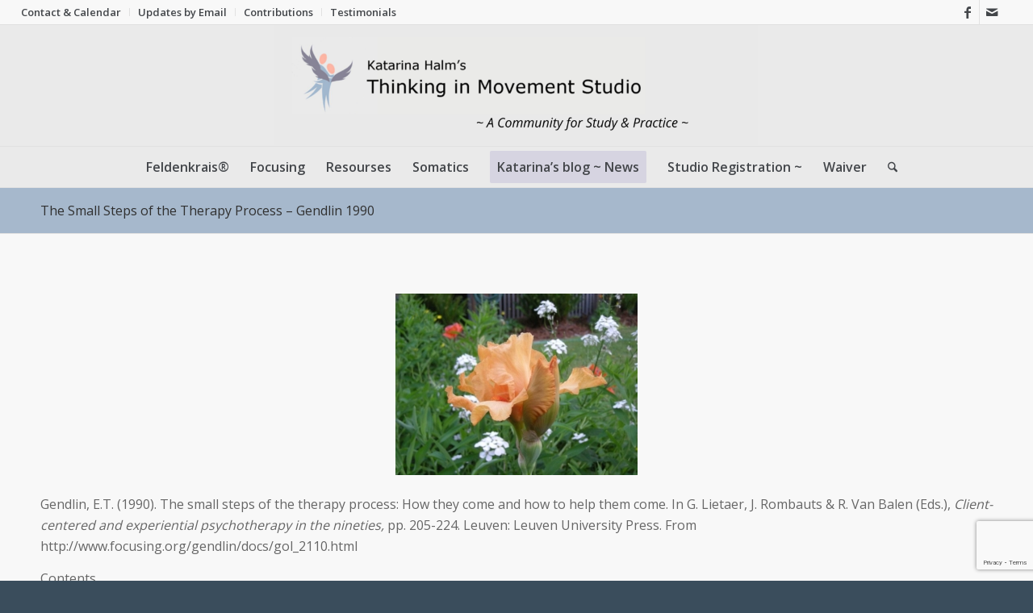

--- FILE ---
content_type: text/html; charset=UTF-8
request_url: https://thinkinginmovement.ca/focusing/the-small-steps-gendlin-1990/
body_size: 35912
content:
<!DOCTYPE html>
<html lang="en-US" class="html_stretched responsive av-preloader-active av-preloader-enabled  html_header_top html_logo_center html_bottom_nav_header html_menu_right html_custom html_header_sticky html_header_shrinking html_header_topbar_active html_mobile_menu_phone html_header_searchicon html_content_align_center html_header_unstick_top html_header_stretch html_av-overlay-side html_av-overlay-side-classic html_av-submenu-noclone html_entry_id_6346 av-cookies-no-cookie-consent av-no-preview av-default-lightbox html_text_menu_active av-mobile-menu-switch-default">
<head>
<meta charset="UTF-8" />


<!-- mobile setting -->
<meta name="viewport" content="width=device-width, initial-scale=1">

<!-- Scripts/CSS and wp_head hook -->
<meta name='robots' content='index, follow, max-image-preview:large, max-snippet:-1, max-video-preview:-1' />

	<title>The Small Steps of the Therapy Process - Gendlin 1990 - Welcome to Thinking In Movement Studio</title>
	<link rel="canonical" href="https://thinkinginmovement.ca/focusing/the-small-steps-gendlin-1990/" />
	<meta property="og:locale" content="en_US" />
	<meta property="og:type" content="article" />
	<meta property="og:title" content="The Small Steps of the Therapy Process - Gendlin 1990 - Welcome to Thinking In Movement Studio" />
	<meta property="og:description" content="Gendlin, E.T. (1990). The small steps of the therapy process: How they come and how to help them come. In G. Lietaer, J. Rombauts &amp; R. Van Balen (Eds.), Client-centered and experiential psychotherapy in the nineties, pp. 205-224. Leuven: Leuven University Press. From http://www.focusing.org/gendlin/docs/gol_2110.html Contents THE PRIMACY OF HUMAN PRESENCE CLIENT-CENTERED REFLECTING AS A BASELINE [&hellip;]" />
	<meta property="og:url" content="https://thinkinginmovement.ca/focusing/the-small-steps-gendlin-1990/" />
	<meta property="og:site_name" content="Welcome to Thinking In Movement Studio" />
	<meta property="article:modified_time" content="2016-05-04T12:52:58+00:00" />
	<meta property="og:image" content="http://thinkinginmovement.ca/thinkinginmovement/wp-content/uploads/2015/02/Bronze-Iris-300x225.jpg" />
	<meta name="twitter:label1" content="Est. reading time" />
	<meta name="twitter:data1" content="46 minutes" />
	<script type="application/ld+json" class="yoast-schema-graph">{"@context":"https://schema.org","@graph":[{"@type":"WebPage","@id":"https://thinkinginmovement.ca/focusing/the-small-steps-gendlin-1990/","url":"https://thinkinginmovement.ca/focusing/the-small-steps-gendlin-1990/","name":"The Small Steps of the Therapy Process - Gendlin 1990 - Welcome to Thinking In Movement Studio","isPartOf":{"@id":"https://thinkinginmovement.ca/#website"},"primaryImageOfPage":{"@id":"https://thinkinginmovement.ca/focusing/the-small-steps-gendlin-1990/#primaryimage"},"image":{"@id":"https://thinkinginmovement.ca/focusing/the-small-steps-gendlin-1990/#primaryimage"},"thumbnailUrl":"http://thinkinginmovement.ca/thinkinginmovement/wp-content/uploads/2015/02/Bronze-Iris-300x225.jpg","datePublished":"2015-02-10T02:06:42+00:00","dateModified":"2016-05-04T12:52:58+00:00","breadcrumb":{"@id":"https://thinkinginmovement.ca/focusing/the-small-steps-gendlin-1990/#breadcrumb"},"inLanguage":"en-US","potentialAction":[{"@type":"ReadAction","target":["https://thinkinginmovement.ca/focusing/the-small-steps-gendlin-1990/"]}]},{"@type":"ImageObject","inLanguage":"en-US","@id":"https://thinkinginmovement.ca/focusing/the-small-steps-gendlin-1990/#primaryimage","url":"http://thinkinginmovement.ca/thinkinginmovement/wp-content/uploads/2015/02/Bronze-Iris-300x225.jpg","contentUrl":"http://thinkinginmovement.ca/thinkinginmovement/wp-content/uploads/2015/02/Bronze-Iris-300x225.jpg"},{"@type":"BreadcrumbList","@id":"https://thinkinginmovement.ca/focusing/the-small-steps-gendlin-1990/#breadcrumb","itemListElement":[{"@type":"ListItem","position":1,"name":"Home","item":"https://thinkinginmovement.ca/home-3/"},{"@type":"ListItem","position":2,"name":"FOCUSING","item":"https://thinkinginmovement.ca/focusing/"},{"@type":"ListItem","position":3,"name":"The Small Steps of the Therapy Process &#8211; Gendlin 1990"}]},{"@type":"WebSite","@id":"https://thinkinginmovement.ca/#website","url":"https://thinkinginmovement.ca/","name":"Welcome to Thinking In Movement Studio","description":"Focusing, Feldenkrais®, and related somatic modalities","potentialAction":[{"@type":"SearchAction","target":{"@type":"EntryPoint","urlTemplate":"https://thinkinginmovement.ca/?s={search_term_string}"},"query-input":{"@type":"PropertyValueSpecification","valueRequired":true,"valueName":"search_term_string"}}],"inLanguage":"en-US"}]}</script>


<link rel="alternate" type="application/rss+xml" title="Welcome to Thinking In Movement Studio &raquo; Feed" href="https://thinkinginmovement.ca/feed/" />
<link rel="alternate" type="application/rss+xml" title="Welcome to Thinking In Movement Studio &raquo; Comments Feed" href="https://thinkinginmovement.ca/comments/feed/" />
<link rel="alternate" type="application/rss+xml" title="Welcome to Thinking In Movement Studio &raquo; The Small Steps of the Therapy Process &#8211; Gendlin 1990 Comments Feed" href="https://thinkinginmovement.ca/focusing/the-small-steps-gendlin-1990/feed/" />
<link rel="alternate" title="oEmbed (JSON)" type="application/json+oembed" href="https://thinkinginmovement.ca/wp-json/oembed/1.0/embed?url=https%3A%2F%2Fthinkinginmovement.ca%2Ffocusing%2Fthe-small-steps-gendlin-1990%2F" />
<link rel="alternate" title="oEmbed (XML)" type="text/xml+oembed" href="https://thinkinginmovement.ca/wp-json/oembed/1.0/embed?url=https%3A%2F%2Fthinkinginmovement.ca%2Ffocusing%2Fthe-small-steps-gendlin-1990%2F&#038;format=xml" />

<!-- google webfont font replacement -->

			<script type='text/javascript'>

				(function() {

					/*	check if webfonts are disabled by user setting via cookie - or user must opt in.	*/
					var html = document.getElementsByTagName('html')[0];
					var cookie_check = html.className.indexOf('av-cookies-needs-opt-in') >= 0 || html.className.indexOf('av-cookies-can-opt-out') >= 0;
					var allow_continue = true;
					var silent_accept_cookie = html.className.indexOf('av-cookies-user-silent-accept') >= 0;

					if( cookie_check && ! silent_accept_cookie )
					{
						if( ! document.cookie.match(/aviaCookieConsent/) || html.className.indexOf('av-cookies-session-refused') >= 0 )
						{
							allow_continue = false;
						}
						else
						{
							if( ! document.cookie.match(/aviaPrivacyRefuseCookiesHideBar/) )
							{
								allow_continue = false;
							}
							else if( ! document.cookie.match(/aviaPrivacyEssentialCookiesEnabled/) )
							{
								allow_continue = false;
							}
							else if( document.cookie.match(/aviaPrivacyGoogleWebfontsDisabled/) )
							{
								allow_continue = false;
							}
						}
					}

					if( allow_continue )
					{
						var f = document.createElement('link');

						f.type 	= 'text/css';
						f.rel 	= 'stylesheet';
						f.href 	= 'https://fonts.googleapis.com/css?family=Open+Sans:400,600&display=auto';
						f.id 	= 'avia-google-webfont';

						document.getElementsByTagName('head')[0].appendChild(f);
					}
				})();

			</script>
			<style id='wp-img-auto-sizes-contain-inline-css' type='text/css'>
img:is([sizes=auto i],[sizes^="auto," i]){contain-intrinsic-size:3000px 1500px}
/*# sourceURL=wp-img-auto-sizes-contain-inline-css */
</style>
<style id='wp-block-library-inline-css' type='text/css'>
:root{--wp-block-synced-color:#7a00df;--wp-block-synced-color--rgb:122,0,223;--wp-bound-block-color:var(--wp-block-synced-color);--wp-editor-canvas-background:#ddd;--wp-admin-theme-color:#007cba;--wp-admin-theme-color--rgb:0,124,186;--wp-admin-theme-color-darker-10:#006ba1;--wp-admin-theme-color-darker-10--rgb:0,107,160.5;--wp-admin-theme-color-darker-20:#005a87;--wp-admin-theme-color-darker-20--rgb:0,90,135;--wp-admin-border-width-focus:2px}@media (min-resolution:192dpi){:root{--wp-admin-border-width-focus:1.5px}}.wp-element-button{cursor:pointer}:root .has-very-light-gray-background-color{background-color:#eee}:root .has-very-dark-gray-background-color{background-color:#313131}:root .has-very-light-gray-color{color:#eee}:root .has-very-dark-gray-color{color:#313131}:root .has-vivid-green-cyan-to-vivid-cyan-blue-gradient-background{background:linear-gradient(135deg,#00d084,#0693e3)}:root .has-purple-crush-gradient-background{background:linear-gradient(135deg,#34e2e4,#4721fb 50%,#ab1dfe)}:root .has-hazy-dawn-gradient-background{background:linear-gradient(135deg,#faaca8,#dad0ec)}:root .has-subdued-olive-gradient-background{background:linear-gradient(135deg,#fafae1,#67a671)}:root .has-atomic-cream-gradient-background{background:linear-gradient(135deg,#fdd79a,#004a59)}:root .has-nightshade-gradient-background{background:linear-gradient(135deg,#330968,#31cdcf)}:root .has-midnight-gradient-background{background:linear-gradient(135deg,#020381,#2874fc)}:root{--wp--preset--font-size--normal:16px;--wp--preset--font-size--huge:42px}.has-regular-font-size{font-size:1em}.has-larger-font-size{font-size:2.625em}.has-normal-font-size{font-size:var(--wp--preset--font-size--normal)}.has-huge-font-size{font-size:var(--wp--preset--font-size--huge)}.has-text-align-center{text-align:center}.has-text-align-left{text-align:left}.has-text-align-right{text-align:right}.has-fit-text{white-space:nowrap!important}#end-resizable-editor-section{display:none}.aligncenter{clear:both}.items-justified-left{justify-content:flex-start}.items-justified-center{justify-content:center}.items-justified-right{justify-content:flex-end}.items-justified-space-between{justify-content:space-between}.screen-reader-text{border:0;clip-path:inset(50%);height:1px;margin:-1px;overflow:hidden;padding:0;position:absolute;width:1px;word-wrap:normal!important}.screen-reader-text:focus{background-color:#ddd;clip-path:none;color:#444;display:block;font-size:1em;height:auto;left:5px;line-height:normal;padding:15px 23px 14px;text-decoration:none;top:5px;width:auto;z-index:100000}html :where(.has-border-color){border-style:solid}html :where([style*=border-top-color]){border-top-style:solid}html :where([style*=border-right-color]){border-right-style:solid}html :where([style*=border-bottom-color]){border-bottom-style:solid}html :where([style*=border-left-color]){border-left-style:solid}html :where([style*=border-width]){border-style:solid}html :where([style*=border-top-width]){border-top-style:solid}html :where([style*=border-right-width]){border-right-style:solid}html :where([style*=border-bottom-width]){border-bottom-style:solid}html :where([style*=border-left-width]){border-left-style:solid}html :where(img[class*=wp-image-]){height:auto;max-width:100%}:where(figure){margin:0 0 1em}html :where(.is-position-sticky){--wp-admin--admin-bar--position-offset:var(--wp-admin--admin-bar--height,0px)}@media screen and (max-width:600px){html :where(.is-position-sticky){--wp-admin--admin-bar--position-offset:0px}}

/*# sourceURL=wp-block-library-inline-css */
</style><style id='global-styles-inline-css' type='text/css'>
:root{--wp--preset--aspect-ratio--square: 1;--wp--preset--aspect-ratio--4-3: 4/3;--wp--preset--aspect-ratio--3-4: 3/4;--wp--preset--aspect-ratio--3-2: 3/2;--wp--preset--aspect-ratio--2-3: 2/3;--wp--preset--aspect-ratio--16-9: 16/9;--wp--preset--aspect-ratio--9-16: 9/16;--wp--preset--color--black: #000000;--wp--preset--color--cyan-bluish-gray: #abb8c3;--wp--preset--color--white: #ffffff;--wp--preset--color--pale-pink: #f78da7;--wp--preset--color--vivid-red: #cf2e2e;--wp--preset--color--luminous-vivid-orange: #ff6900;--wp--preset--color--luminous-vivid-amber: #fcb900;--wp--preset--color--light-green-cyan: #7bdcb5;--wp--preset--color--vivid-green-cyan: #00d084;--wp--preset--color--pale-cyan-blue: #8ed1fc;--wp--preset--color--vivid-cyan-blue: #0693e3;--wp--preset--color--vivid-purple: #9b51e0;--wp--preset--color--metallic-red: #b02b2c;--wp--preset--color--maximum-yellow-red: #edae44;--wp--preset--color--yellow-sun: #eeee22;--wp--preset--color--palm-leaf: #83a846;--wp--preset--color--aero: #7bb0e7;--wp--preset--color--old-lavender: #745f7e;--wp--preset--color--steel-teal: #5f8789;--wp--preset--color--raspberry-pink: #d65799;--wp--preset--color--medium-turquoise: #4ecac2;--wp--preset--gradient--vivid-cyan-blue-to-vivid-purple: linear-gradient(135deg,rgb(6,147,227) 0%,rgb(155,81,224) 100%);--wp--preset--gradient--light-green-cyan-to-vivid-green-cyan: linear-gradient(135deg,rgb(122,220,180) 0%,rgb(0,208,130) 100%);--wp--preset--gradient--luminous-vivid-amber-to-luminous-vivid-orange: linear-gradient(135deg,rgb(252,185,0) 0%,rgb(255,105,0) 100%);--wp--preset--gradient--luminous-vivid-orange-to-vivid-red: linear-gradient(135deg,rgb(255,105,0) 0%,rgb(207,46,46) 100%);--wp--preset--gradient--very-light-gray-to-cyan-bluish-gray: linear-gradient(135deg,rgb(238,238,238) 0%,rgb(169,184,195) 100%);--wp--preset--gradient--cool-to-warm-spectrum: linear-gradient(135deg,rgb(74,234,220) 0%,rgb(151,120,209) 20%,rgb(207,42,186) 40%,rgb(238,44,130) 60%,rgb(251,105,98) 80%,rgb(254,248,76) 100%);--wp--preset--gradient--blush-light-purple: linear-gradient(135deg,rgb(255,206,236) 0%,rgb(152,150,240) 100%);--wp--preset--gradient--blush-bordeaux: linear-gradient(135deg,rgb(254,205,165) 0%,rgb(254,45,45) 50%,rgb(107,0,62) 100%);--wp--preset--gradient--luminous-dusk: linear-gradient(135deg,rgb(255,203,112) 0%,rgb(199,81,192) 50%,rgb(65,88,208) 100%);--wp--preset--gradient--pale-ocean: linear-gradient(135deg,rgb(255,245,203) 0%,rgb(182,227,212) 50%,rgb(51,167,181) 100%);--wp--preset--gradient--electric-grass: linear-gradient(135deg,rgb(202,248,128) 0%,rgb(113,206,126) 100%);--wp--preset--gradient--midnight: linear-gradient(135deg,rgb(2,3,129) 0%,rgb(40,116,252) 100%);--wp--preset--font-size--small: 1rem;--wp--preset--font-size--medium: 1.125rem;--wp--preset--font-size--large: 1.75rem;--wp--preset--font-size--x-large: clamp(1.75rem, 3vw, 2.25rem);--wp--preset--spacing--20: 0.44rem;--wp--preset--spacing--30: 0.67rem;--wp--preset--spacing--40: 1rem;--wp--preset--spacing--50: 1.5rem;--wp--preset--spacing--60: 2.25rem;--wp--preset--spacing--70: 3.38rem;--wp--preset--spacing--80: 5.06rem;--wp--preset--shadow--natural: 6px 6px 9px rgba(0, 0, 0, 0.2);--wp--preset--shadow--deep: 12px 12px 50px rgba(0, 0, 0, 0.4);--wp--preset--shadow--sharp: 6px 6px 0px rgba(0, 0, 0, 0.2);--wp--preset--shadow--outlined: 6px 6px 0px -3px rgb(255, 255, 255), 6px 6px rgb(0, 0, 0);--wp--preset--shadow--crisp: 6px 6px 0px rgb(0, 0, 0);}:root { --wp--style--global--content-size: 800px;--wp--style--global--wide-size: 1130px; }:where(body) { margin: 0; }.wp-site-blocks > .alignleft { float: left; margin-right: 2em; }.wp-site-blocks > .alignright { float: right; margin-left: 2em; }.wp-site-blocks > .aligncenter { justify-content: center; margin-left: auto; margin-right: auto; }:where(.is-layout-flex){gap: 0.5em;}:where(.is-layout-grid){gap: 0.5em;}.is-layout-flow > .alignleft{float: left;margin-inline-start: 0;margin-inline-end: 2em;}.is-layout-flow > .alignright{float: right;margin-inline-start: 2em;margin-inline-end: 0;}.is-layout-flow > .aligncenter{margin-left: auto !important;margin-right: auto !important;}.is-layout-constrained > .alignleft{float: left;margin-inline-start: 0;margin-inline-end: 2em;}.is-layout-constrained > .alignright{float: right;margin-inline-start: 2em;margin-inline-end: 0;}.is-layout-constrained > .aligncenter{margin-left: auto !important;margin-right: auto !important;}.is-layout-constrained > :where(:not(.alignleft):not(.alignright):not(.alignfull)){max-width: var(--wp--style--global--content-size);margin-left: auto !important;margin-right: auto !important;}.is-layout-constrained > .alignwide{max-width: var(--wp--style--global--wide-size);}body .is-layout-flex{display: flex;}.is-layout-flex{flex-wrap: wrap;align-items: center;}.is-layout-flex > :is(*, div){margin: 0;}body .is-layout-grid{display: grid;}.is-layout-grid > :is(*, div){margin: 0;}body{padding-top: 0px;padding-right: 0px;padding-bottom: 0px;padding-left: 0px;}a:where(:not(.wp-element-button)){text-decoration: underline;}:root :where(.wp-element-button, .wp-block-button__link){background-color: #32373c;border-width: 0;color: #fff;font-family: inherit;font-size: inherit;font-style: inherit;font-weight: inherit;letter-spacing: inherit;line-height: inherit;padding-top: calc(0.667em + 2px);padding-right: calc(1.333em + 2px);padding-bottom: calc(0.667em + 2px);padding-left: calc(1.333em + 2px);text-decoration: none;text-transform: inherit;}.has-black-color{color: var(--wp--preset--color--black) !important;}.has-cyan-bluish-gray-color{color: var(--wp--preset--color--cyan-bluish-gray) !important;}.has-white-color{color: var(--wp--preset--color--white) !important;}.has-pale-pink-color{color: var(--wp--preset--color--pale-pink) !important;}.has-vivid-red-color{color: var(--wp--preset--color--vivid-red) !important;}.has-luminous-vivid-orange-color{color: var(--wp--preset--color--luminous-vivid-orange) !important;}.has-luminous-vivid-amber-color{color: var(--wp--preset--color--luminous-vivid-amber) !important;}.has-light-green-cyan-color{color: var(--wp--preset--color--light-green-cyan) !important;}.has-vivid-green-cyan-color{color: var(--wp--preset--color--vivid-green-cyan) !important;}.has-pale-cyan-blue-color{color: var(--wp--preset--color--pale-cyan-blue) !important;}.has-vivid-cyan-blue-color{color: var(--wp--preset--color--vivid-cyan-blue) !important;}.has-vivid-purple-color{color: var(--wp--preset--color--vivid-purple) !important;}.has-metallic-red-color{color: var(--wp--preset--color--metallic-red) !important;}.has-maximum-yellow-red-color{color: var(--wp--preset--color--maximum-yellow-red) !important;}.has-yellow-sun-color{color: var(--wp--preset--color--yellow-sun) !important;}.has-palm-leaf-color{color: var(--wp--preset--color--palm-leaf) !important;}.has-aero-color{color: var(--wp--preset--color--aero) !important;}.has-old-lavender-color{color: var(--wp--preset--color--old-lavender) !important;}.has-steel-teal-color{color: var(--wp--preset--color--steel-teal) !important;}.has-raspberry-pink-color{color: var(--wp--preset--color--raspberry-pink) !important;}.has-medium-turquoise-color{color: var(--wp--preset--color--medium-turquoise) !important;}.has-black-background-color{background-color: var(--wp--preset--color--black) !important;}.has-cyan-bluish-gray-background-color{background-color: var(--wp--preset--color--cyan-bluish-gray) !important;}.has-white-background-color{background-color: var(--wp--preset--color--white) !important;}.has-pale-pink-background-color{background-color: var(--wp--preset--color--pale-pink) !important;}.has-vivid-red-background-color{background-color: var(--wp--preset--color--vivid-red) !important;}.has-luminous-vivid-orange-background-color{background-color: var(--wp--preset--color--luminous-vivid-orange) !important;}.has-luminous-vivid-amber-background-color{background-color: var(--wp--preset--color--luminous-vivid-amber) !important;}.has-light-green-cyan-background-color{background-color: var(--wp--preset--color--light-green-cyan) !important;}.has-vivid-green-cyan-background-color{background-color: var(--wp--preset--color--vivid-green-cyan) !important;}.has-pale-cyan-blue-background-color{background-color: var(--wp--preset--color--pale-cyan-blue) !important;}.has-vivid-cyan-blue-background-color{background-color: var(--wp--preset--color--vivid-cyan-blue) !important;}.has-vivid-purple-background-color{background-color: var(--wp--preset--color--vivid-purple) !important;}.has-metallic-red-background-color{background-color: var(--wp--preset--color--metallic-red) !important;}.has-maximum-yellow-red-background-color{background-color: var(--wp--preset--color--maximum-yellow-red) !important;}.has-yellow-sun-background-color{background-color: var(--wp--preset--color--yellow-sun) !important;}.has-palm-leaf-background-color{background-color: var(--wp--preset--color--palm-leaf) !important;}.has-aero-background-color{background-color: var(--wp--preset--color--aero) !important;}.has-old-lavender-background-color{background-color: var(--wp--preset--color--old-lavender) !important;}.has-steel-teal-background-color{background-color: var(--wp--preset--color--steel-teal) !important;}.has-raspberry-pink-background-color{background-color: var(--wp--preset--color--raspberry-pink) !important;}.has-medium-turquoise-background-color{background-color: var(--wp--preset--color--medium-turquoise) !important;}.has-black-border-color{border-color: var(--wp--preset--color--black) !important;}.has-cyan-bluish-gray-border-color{border-color: var(--wp--preset--color--cyan-bluish-gray) !important;}.has-white-border-color{border-color: var(--wp--preset--color--white) !important;}.has-pale-pink-border-color{border-color: var(--wp--preset--color--pale-pink) !important;}.has-vivid-red-border-color{border-color: var(--wp--preset--color--vivid-red) !important;}.has-luminous-vivid-orange-border-color{border-color: var(--wp--preset--color--luminous-vivid-orange) !important;}.has-luminous-vivid-amber-border-color{border-color: var(--wp--preset--color--luminous-vivid-amber) !important;}.has-light-green-cyan-border-color{border-color: var(--wp--preset--color--light-green-cyan) !important;}.has-vivid-green-cyan-border-color{border-color: var(--wp--preset--color--vivid-green-cyan) !important;}.has-pale-cyan-blue-border-color{border-color: var(--wp--preset--color--pale-cyan-blue) !important;}.has-vivid-cyan-blue-border-color{border-color: var(--wp--preset--color--vivid-cyan-blue) !important;}.has-vivid-purple-border-color{border-color: var(--wp--preset--color--vivid-purple) !important;}.has-metallic-red-border-color{border-color: var(--wp--preset--color--metallic-red) !important;}.has-maximum-yellow-red-border-color{border-color: var(--wp--preset--color--maximum-yellow-red) !important;}.has-yellow-sun-border-color{border-color: var(--wp--preset--color--yellow-sun) !important;}.has-palm-leaf-border-color{border-color: var(--wp--preset--color--palm-leaf) !important;}.has-aero-border-color{border-color: var(--wp--preset--color--aero) !important;}.has-old-lavender-border-color{border-color: var(--wp--preset--color--old-lavender) !important;}.has-steel-teal-border-color{border-color: var(--wp--preset--color--steel-teal) !important;}.has-raspberry-pink-border-color{border-color: var(--wp--preset--color--raspberry-pink) !important;}.has-medium-turquoise-border-color{border-color: var(--wp--preset--color--medium-turquoise) !important;}.has-vivid-cyan-blue-to-vivid-purple-gradient-background{background: var(--wp--preset--gradient--vivid-cyan-blue-to-vivid-purple) !important;}.has-light-green-cyan-to-vivid-green-cyan-gradient-background{background: var(--wp--preset--gradient--light-green-cyan-to-vivid-green-cyan) !important;}.has-luminous-vivid-amber-to-luminous-vivid-orange-gradient-background{background: var(--wp--preset--gradient--luminous-vivid-amber-to-luminous-vivid-orange) !important;}.has-luminous-vivid-orange-to-vivid-red-gradient-background{background: var(--wp--preset--gradient--luminous-vivid-orange-to-vivid-red) !important;}.has-very-light-gray-to-cyan-bluish-gray-gradient-background{background: var(--wp--preset--gradient--very-light-gray-to-cyan-bluish-gray) !important;}.has-cool-to-warm-spectrum-gradient-background{background: var(--wp--preset--gradient--cool-to-warm-spectrum) !important;}.has-blush-light-purple-gradient-background{background: var(--wp--preset--gradient--blush-light-purple) !important;}.has-blush-bordeaux-gradient-background{background: var(--wp--preset--gradient--blush-bordeaux) !important;}.has-luminous-dusk-gradient-background{background: var(--wp--preset--gradient--luminous-dusk) !important;}.has-pale-ocean-gradient-background{background: var(--wp--preset--gradient--pale-ocean) !important;}.has-electric-grass-gradient-background{background: var(--wp--preset--gradient--electric-grass) !important;}.has-midnight-gradient-background{background: var(--wp--preset--gradient--midnight) !important;}.has-small-font-size{font-size: var(--wp--preset--font-size--small) !important;}.has-medium-font-size{font-size: var(--wp--preset--font-size--medium) !important;}.has-large-font-size{font-size: var(--wp--preset--font-size--large) !important;}.has-x-large-font-size{font-size: var(--wp--preset--font-size--x-large) !important;}
/*# sourceURL=global-styles-inline-css */
</style>

<link rel='stylesheet' id='wp-components-css' href='https://thinkinginmovement.ca/wp-includes/css/dist/components/style.min.css?ver=6.9' type='text/css' media='all' />
<link rel='stylesheet' id='wp-preferences-css' href='https://thinkinginmovement.ca/wp-includes/css/dist/preferences/style.min.css?ver=6.9' type='text/css' media='all' />
<link rel='stylesheet' id='wp-block-editor-css' href='https://thinkinginmovement.ca/wp-includes/css/dist/block-editor/style.min.css?ver=6.9' type='text/css' media='all' />
<link rel='stylesheet' id='popup-maker-block-library-style-css' href='https://thinkinginmovement.ca/wp-content/plugins/popup-maker/dist/packages/block-library-style.css?ver=dbea705cfafe089d65f1' type='text/css' media='all' />
<link rel='stylesheet' id='convertkit-broadcasts-css' href='https://thinkinginmovement.ca/wp-content/plugins/convertkit/resources/frontend/css/broadcasts.css?ver=3.1.4' type='text/css' media='all' />
<link rel='stylesheet' id='convertkit-button-css' href='https://thinkinginmovement.ca/wp-content/plugins/convertkit/resources/frontend/css/button.css?ver=3.1.4' type='text/css' media='all' />
<style id='wp-block-button-inline-css' type='text/css'>
.wp-block-button__link{align-content:center;box-sizing:border-box;cursor:pointer;display:inline-block;height:100%;text-align:center;word-break:break-word}.wp-block-button__link.aligncenter{text-align:center}.wp-block-button__link.alignright{text-align:right}:where(.wp-block-button__link){border-radius:9999px;box-shadow:none;padding:calc(.667em + 2px) calc(1.333em + 2px);text-decoration:none}.wp-block-button[style*=text-decoration] .wp-block-button__link{text-decoration:inherit}.wp-block-buttons>.wp-block-button.has-custom-width{max-width:none}.wp-block-buttons>.wp-block-button.has-custom-width .wp-block-button__link{width:100%}.wp-block-buttons>.wp-block-button.has-custom-font-size .wp-block-button__link{font-size:inherit}.wp-block-buttons>.wp-block-button.wp-block-button__width-25{width:calc(25% - var(--wp--style--block-gap, .5em)*.75)}.wp-block-buttons>.wp-block-button.wp-block-button__width-50{width:calc(50% - var(--wp--style--block-gap, .5em)*.5)}.wp-block-buttons>.wp-block-button.wp-block-button__width-75{width:calc(75% - var(--wp--style--block-gap, .5em)*.25)}.wp-block-buttons>.wp-block-button.wp-block-button__width-100{flex-basis:100%;width:100%}.wp-block-buttons.is-vertical>.wp-block-button.wp-block-button__width-25{width:25%}.wp-block-buttons.is-vertical>.wp-block-button.wp-block-button__width-50{width:50%}.wp-block-buttons.is-vertical>.wp-block-button.wp-block-button__width-75{width:75%}.wp-block-button.is-style-squared,.wp-block-button__link.wp-block-button.is-style-squared{border-radius:0}.wp-block-button.no-border-radius,.wp-block-button__link.no-border-radius{border-radius:0!important}:root :where(.wp-block-button .wp-block-button__link.is-style-outline),:root :where(.wp-block-button.is-style-outline>.wp-block-button__link){border:2px solid;padding:.667em 1.333em}:root :where(.wp-block-button .wp-block-button__link.is-style-outline:not(.has-text-color)),:root :where(.wp-block-button.is-style-outline>.wp-block-button__link:not(.has-text-color)){color:currentColor}:root :where(.wp-block-button .wp-block-button__link.is-style-outline:not(.has-background)),:root :where(.wp-block-button.is-style-outline>.wp-block-button__link:not(.has-background)){background-color:initial;background-image:none}
/*# sourceURL=https://thinkinginmovement.ca/wp-includes/blocks/button/style.min.css */
</style>
<link rel='stylesheet' id='convertkit-form-css' href='https://thinkinginmovement.ca/wp-content/plugins/convertkit/resources/frontend/css/form.css?ver=3.1.4' type='text/css' media='all' />
<link rel='stylesheet' id='convertkit-form-builder-field-css' href='https://thinkinginmovement.ca/wp-content/plugins/convertkit/resources/frontend/css/form-builder.css?ver=3.1.4' type='text/css' media='all' />
<link rel='stylesheet' id='convertkit-form-builder-css' href='https://thinkinginmovement.ca/wp-content/plugins/convertkit/resources/frontend/css/form-builder.css?ver=3.1.4' type='text/css' media='all' />
<link rel='stylesheet' id='contact-form-7-css' href='https://thinkinginmovement.ca/wp-content/plugins/contact-form-7/includes/css/styles.css?ver=6.1.4' type='text/css' media='all' />
<link rel='stylesheet' id='wpa-css-css' href='https://thinkinginmovement.ca/wp-content/plugins/honeypot/includes/css/wpa.css?ver=2.3.04' type='text/css' media='all' />
<link rel='stylesheet' id='wpcf7-redirect-script-frontend-css' href='https://thinkinginmovement.ca/wp-content/plugins/wpcf7-redirect/build/assets/frontend-script.css?ver=2c532d7e2be36f6af233' type='text/css' media='all' />
<link rel='stylesheet' id='avia-merged-styles-css' href='https://thinkinginmovement.ca/wp-content/uploads/dynamic_avia/avia-merged-styles-61123521558cc13199d51806ddcbe92c---6967a6ac78320.css' type='text/css' media='all' />
<script type="text/javascript" src="https://thinkinginmovement.ca/wp-includes/js/jquery/jquery.min.js?ver=3.7.1" id="jquery-core-js"></script>
<script type="text/javascript" src="https://thinkinginmovement.ca/wp-includes/js/jquery/jquery-migrate.min.js?ver=3.4.1" id="jquery-migrate-js"></script>
<script type="text/javascript" src="https://thinkinginmovement.ca/wp-content/uploads/dynamic_avia/avia-head-scripts-df7886ac2fb9574a410d05285be45af0---6967a6aca1811.js" id="avia-head-scripts-js"></script>
<link rel="https://api.w.org/" href="https://thinkinginmovement.ca/wp-json/" /><link rel="alternate" title="JSON" type="application/json" href="https://thinkinginmovement.ca/wp-json/wp/v2/pages/6346" /><link rel="EditURI" type="application/rsd+xml" title="RSD" href="https://thinkinginmovement.ca/xmlrpc.php?rsd" />
<meta name="generator" content="WordPress 6.9" />
<link rel='shortlink' href='https://thinkinginmovement.ca/?p=6346' />
<script type="text/javascript">
jQuery(window).load(function(){
	jQuery('.open-popup-link').magnificPopup({
	  type:'inline',
	  midClick: true // Allow opening popup on middle mouse click. Always set it to true if you don't provide alternative source in href.
	});
});
</script>


<!--[if lt IE 9]><script src="https://thinkinginmovement.ca/wp-content/themes/enfold/js/html5shiv.js"></script><![endif]--><link rel="profile" href="https://gmpg.org/xfn/11" />
<link rel="alternate" type="application/rss+xml" title="Welcome to Thinking In Movement Studio RSS2 Feed" href="https://thinkinginmovement.ca/feed/" />
<link rel="pingback" href="https://thinkinginmovement.ca/xmlrpc.php" />

<style type='text/css' media='screen'>
 #top #header_main > .container, #top #header_main > .container .main_menu  .av-main-nav > li > a, #top #header_main #menu-item-shop .cart_dropdown_link{ height:150px; line-height: 150px; }
 .html_top_nav_header .av-logo-container{ height:150px;  }
 .html_header_top.html_header_sticky #top #wrap_all #main{ padding-top:232px; } 
</style>

<!-- To speed up the rendering and to display the site as fast as possible to the user we include some styles and scripts for above the fold content inline -->
<script type="text/javascript">'use strict';var avia_is_mobile=!1;if(/Android|webOS|iPhone|iPad|iPod|BlackBerry|IEMobile|Opera Mini/i.test(navigator.userAgent)&&'ontouchstart' in document.documentElement){avia_is_mobile=!0;document.documentElement.className+=' avia_mobile '}
else{document.documentElement.className+=' avia_desktop '};document.documentElement.className+=' js_active ';(function(){var e=['-webkit-','-moz-','-ms-',''],n='',o=!1,a=!1;for(var t in e){if(e[t]+'transform' in document.documentElement.style){o=!0;n=e[t]+'transform'};if(e[t]+'perspective' in document.documentElement.style){a=!0}};if(o){document.documentElement.className+=' avia_transform '};if(a){document.documentElement.className+=' avia_transform3d '};if(typeof document.getElementsByClassName=='function'&&typeof document.documentElement.getBoundingClientRect=='function'&&avia_is_mobile==!1){if(n&&window.innerHeight>0){setTimeout(function(){var e=0,o={},a=0,t=document.getElementsByClassName('av-parallax'),i=window.pageYOffset||document.documentElement.scrollTop;for(e=0;e<t.length;e++){t[e].style.top='0px';o=t[e].getBoundingClientRect();a=Math.ceil((window.innerHeight+i-o.top)*0.3);t[e].style[n]='translate(0px, '+a+'px)';t[e].style.top='auto';t[e].className+=' enabled-parallax '}},50)}}})();</script><link rel="icon" href="https://thinkinginmovement.ca/wp-content/uploads/2021/01/logo-640x148-thinking-in-mov_preview_rev_1-36x36.png" sizes="32x32" />
<link rel="icon" href="https://thinkinginmovement.ca/wp-content/uploads/2021/01/logo-640x148-thinking-in-mov_preview_rev_1.png" sizes="192x192" />
<link rel="apple-touch-icon" href="https://thinkinginmovement.ca/wp-content/uploads/2021/01/logo-640x148-thinking-in-mov_preview_rev_1.png" />
<meta name="msapplication-TileImage" content="https://thinkinginmovement.ca/wp-content/uploads/2021/01/logo-640x148-thinking-in-mov_preview_rev_1.png" />
		<style type="text/css" id="wp-custom-css">
			.wpcf7 form .wpcf7-response-output {
    margin: 2em 0.5em 1em;
    padding: 0.2em 1em;
    border: 2px solid #00a0d2; /* Blue */
}
.wpcf7-form label {
color: ;
font-size: 16px !important;
} 

.wpcf7 form.init .wpcf7-response-output {
    display: none;
}
 
.wpcf7 form.sent .wpcf7-response-output {
    border-color: #8ca7be; /* light blue */
}
 
.wpcf7 form.failed .wpcf7-response-output,
.wpcf7 form.aborted .wpcf7-response-output {
    border-color: #dc3232; /* Red */
}
 
.wpcf7 form.spam .wpcf7-response-output {
    border-color: #f56e28; /* Orange */
}
 
.wpcf7 form.invalid .wpcf7-response-output,
.wpcf7 form.unaccepted .wpcf7-response-output {
    border-color: #ffb900; /* Yellow */
}


#top .main_color .input-text,
 #top .main_color input[type='text'],
  #top .main_color input[type='input'], 
  #top .main_color input[type='password'], 
  #top .main_color input[type='email'],
   #top .main_color input[type='number'],
    #top .main_color input[type='url'], #top .main_color input[type='tel'],
 #top .main_color input[type='search'], #top .main_color textarea, #top .main_color select {
   border-color: #787878;
   border-radius: 2px;
   margin-top: 10px;
 }


.white-popup {
  position: relative;
  background: #D0D2C4;
  padding: 20px;
  width: auto;
  max-width: 600px;
  margin: 20px auto;
}

.inline_popup {
padding: 15px 30px 13px;
font-size: 14px;
min-width: 139px;
background-color: #444444 !important;
border-color: #0b3a66 !important;
color: #ffffff !important;
border-radius: 3px;
text-decoration: none;
display: block;
border-bottom-style: solid;
border-bottom-width: 1px;
margin: 3px 0;
line-height: 1.2em;
position: center;
font-weight: normal;
text-align: left;
max-width: 100%;
float: left;
}
.donation-button input {
	max-width: 150px;
}		</style>
		<style type="text/css">
		@font-face {font-family: 'entypo-fontello-enfold'; font-weight: normal; font-style: normal; font-display: auto;
		src: url('https://thinkinginmovement.ca/wp-content/themes/enfold/config-templatebuilder/avia-template-builder/assets/fonts/entypo-fontello-enfold/entypo-fontello-enfold.woff2') format('woff2'),
		url('https://thinkinginmovement.ca/wp-content/themes/enfold/config-templatebuilder/avia-template-builder/assets/fonts/entypo-fontello-enfold/entypo-fontello-enfold.woff') format('woff'),
		url('https://thinkinginmovement.ca/wp-content/themes/enfold/config-templatebuilder/avia-template-builder/assets/fonts/entypo-fontello-enfold/entypo-fontello-enfold.ttf') format('truetype'),
		url('https://thinkinginmovement.ca/wp-content/themes/enfold/config-templatebuilder/avia-template-builder/assets/fonts/entypo-fontello-enfold/entypo-fontello-enfold.svg#entypo-fontello-enfold') format('svg'),
		url('https://thinkinginmovement.ca/wp-content/themes/enfold/config-templatebuilder/avia-template-builder/assets/fonts/entypo-fontello-enfold/entypo-fontello-enfold.eot'),
		url('https://thinkinginmovement.ca/wp-content/themes/enfold/config-templatebuilder/avia-template-builder/assets/fonts/entypo-fontello-enfold/entypo-fontello-enfold.eot?#iefix') format('embedded-opentype');
		}

		#top .avia-font-entypo-fontello-enfold, body .avia-font-entypo-fontello-enfold, html body [data-av_iconfont='entypo-fontello-enfold']:before{ font-family: 'entypo-fontello-enfold'; }
		
		@font-face {font-family: 'entypo-fontello'; font-weight: normal; font-style: normal; font-display: auto;
		src: url('https://thinkinginmovement.ca/wp-content/themes/enfold/config-templatebuilder/avia-template-builder/assets/fonts/entypo-fontello/entypo-fontello.woff2') format('woff2'),
		url('https://thinkinginmovement.ca/wp-content/themes/enfold/config-templatebuilder/avia-template-builder/assets/fonts/entypo-fontello/entypo-fontello.woff') format('woff'),
		url('https://thinkinginmovement.ca/wp-content/themes/enfold/config-templatebuilder/avia-template-builder/assets/fonts/entypo-fontello/entypo-fontello.ttf') format('truetype'),
		url('https://thinkinginmovement.ca/wp-content/themes/enfold/config-templatebuilder/avia-template-builder/assets/fonts/entypo-fontello/entypo-fontello.svg#entypo-fontello') format('svg'),
		url('https://thinkinginmovement.ca/wp-content/themes/enfold/config-templatebuilder/avia-template-builder/assets/fonts/entypo-fontello/entypo-fontello.eot'),
		url('https://thinkinginmovement.ca/wp-content/themes/enfold/config-templatebuilder/avia-template-builder/assets/fonts/entypo-fontello/entypo-fontello.eot?#iefix') format('embedded-opentype');
		}

		#top .avia-font-entypo-fontello, body .avia-font-entypo-fontello, html body [data-av_iconfont='entypo-fontello']:before{ font-family: 'entypo-fontello'; }
		
		@font-face {font-family: 'fontello'; font-weight: normal; font-style: normal; font-display: auto;
		src: url('https://thinkinginmovement.ca/wp-content/uploads/avia_fonts/fontello/fontello.woff2') format('woff2'),
		url('https://thinkinginmovement.ca/wp-content/uploads/avia_fonts/fontello/fontello.woff') format('woff'),
		url('https://thinkinginmovement.ca/wp-content/uploads/avia_fonts/fontello/fontello.ttf') format('truetype'),
		url('https://thinkinginmovement.ca/wp-content/uploads/avia_fonts/fontello/fontello.svg#fontello') format('svg'),
		url('https://thinkinginmovement.ca/wp-content/uploads/avia_fonts/fontello/fontello.eot'),
		url('https://thinkinginmovement.ca/wp-content/uploads/avia_fonts/fontello/fontello.eot?#iefix') format('embedded-opentype');
		}

		#top .avia-font-fontello, body .avia-font-fontello, html body [data-av_iconfont='fontello']:before{ font-family: 'fontello'; }
		</style>

<!--
Debugging Info for Theme support: 

Theme: Enfold
Version: 7.1.3
Installed: enfold
AviaFramework Version: 5.6
AviaBuilder Version: 6.0
aviaElementManager Version: 1.0.1
- - - - - - - - - - -
ChildTheme: Enfold Child
ChildTheme Version: 1.0
ChildTheme Installed: enfold

- - - - - - - - - - -
ML:1536-PU:61-PLA:25
WP:6.9
Compress: CSS:all theme files - JS:all theme files
Updates: enabled - unverified Envato token
PLAu:23
-->
</head>

<body id="top" class="wp-singular page-template-default page page-id-6346 page-child parent-pageid-367 wp-theme-enfold wp-child-theme-enfold-child stretched rtl_columns av-curtain-numeric open_sans  post-type-page avia-responsive-images-support" itemscope="itemscope" itemtype="https://schema.org/WebPage" >

	<div class='av-siteloader-wrap av-transition-enabled'><div class="av-siteloader-inner"><div class="av-siteloader-cell"><div class="av-siteloader"><div class="av-siteloader-extra"></div></div></div></div></div>
	<div id='wrap_all'>

	
<header id='header' class='all_colors header_color light_bg_color  av_header_top av_logo_center av_bottom_nav_header av_menu_right av_custom av_header_sticky av_header_shrinking av_header_stretch av_mobile_menu_phone av_header_searchicon av_header_unstick_top av_header_border_disabled'  data-av_shrink_factor='50' role="banner" itemscope="itemscope" itemtype="https://schema.org/WPHeader" >

		<div id='header_meta' class='container_wrap container_wrap_meta  av_icon_active_right av_extra_header_active av_secondary_left av_entry_id_6346'>

			      <div class='container'>
			      <ul class='noLightbox social_bookmarks icon_count_2'><li class='social_bookmarks_facebook av-social-link-facebook social_icon_1 avia_social_iconfont'><a  target="_blank" aria-label="Link to Facebook" href='https://www.facebook.com/people/Katarina-Halm/100011211223068/' data-av_icon='' data-av_iconfont='entypo-fontello' title="Link to Facebook" desc="Link to Facebook" title='Link to Facebook'><span class='avia_hidden_link_text'>Link to Facebook</span></a></li><li class='social_bookmarks_mail av-social-link-mail social_icon_2 avia_social_iconfont'><a aria-label="Link to Mail" href="/cdn-cgi/l/email-protection#6308021702110a0d0223170b0a0d080a0d040a0d0e0c15060e060d174d0002" data-av_icon='' data-av_iconfont='entypo-fontello' title="Link to Mail" desc="Link to Mail" title='Link to Mail'><span class='avia_hidden_link_text'>Link to Mail</span></a></li></ul><nav class='sub_menu'  role="navigation" itemscope="itemscope" itemtype="https://schema.org/SiteNavigationElement" ><ul role="menu" class="menu" id="avia2-menu"><li role="menuitem" id="menu-item-26966" class="menu-item menu-item-type-post_type menu-item-object-page menu-item-26966"><a href="https://thinkinginmovement.ca/contact/">Contact &#038; Calendar</a></li>
<li role="menuitem" id="menu-item-26968" class="menu-item menu-item-type-custom menu-item-object-custom menu-item-26968"><a href="https://thinking-in-movement.ck.page/92a64d7206">Updates by Email</a></li>
<li role="menuitem" id="menu-item-26969" class="menu-item menu-item-type-post_type menu-item-object-page menu-item-26969"><a href="https://thinkinginmovement.ca/contribution-studio/">Contributions</a></li>
<li role="menuitem" id="menu-item-30531" class="menu-item menu-item-type-custom menu-item-object-custom menu-item-30531"><a href="https://thinkinginmovement.ca/testimonials/">Testimonials</a></li>
</ul></nav>			      </div>
		</div>

		<div  id='header_main' class='container_wrap container_wrap_logo'>

        <div class='container av-logo-container'><div class='inner-container'><span class='logo avia-standard-logo'><a href='https://thinkinginmovement.ca/' class='' aria-label='Welcome to Thinking In Movement Studio' ><img src="https://thinkinginmovement.ca/wp-content/uploads/2022/02/Studio-logo-1030x258.png" height="100" width="300" alt='Welcome to Thinking In Movement Studio' title='' /></a></span></div></div><div id='header_main_alternate' class='container_wrap'><div class='container'><nav class='main_menu' data-selectname='Select a page'  role="navigation" itemscope="itemscope" itemtype="https://schema.org/SiteNavigationElement" ><div class="avia-menu av-main-nav-wrap"><ul role="menu" class="menu av-main-nav" id="avia-menu"><li role="menuitem" id="menu-item-27130" class="menu-item menu-item-type-custom menu-item-object-custom menu-item-has-children menu-item-mega-parent  menu-item-top-level menu-item-top-level-1"><a href="https://thinkinginmovement.ca/feldenkrais/" itemprop="url" tabindex="0"><span class="avia-bullet"></span><span class="avia-menu-text">Feldenkrais®</span><span class="avia-menu-fx"><span class="avia-arrow-wrap"><span class="avia-arrow"></span></span></span></a>
<div class='avia_mega_div avia_mega1 three units'>

<ul class="sub-menu">
	<li role="menuitem" id="menu-item-27136" class="menu-item menu-item-type-post_type menu-item-object-page menu-item-has-children avia_mega_menu_columns_1 three units avia_mega_menu_columns_last avia_mega_menu_columns_first"><span class='mega_menu_title heading-color av-special-font'><a href='https://thinkinginmovement.ca/feldenkrais/'>Our Feldenkrais® Main Page</a></span>
	<ul class="sub-menu">
		<li role="menuitem" id="menu-item-27134" class="menu-item menu-item-type-post_type menu-item-object-page"><a href="https://thinkinginmovement.ca/feldenkrais/feldenkrais-inclusion-initiative/" itemprop="url" tabindex="0"><span class="avia-bullet"></span><span class="avia-menu-text">Feldenkrais® Inclusion Initiative</span></a></li>
		<li role="menuitem" id="menu-item-28222" class="menu-item menu-item-type-post_type menu-item-object-page"><a href="https://thinkinginmovement.ca/amherst/" itemprop="url" tabindex="0"><span class="avia-bullet"></span><span class="avia-menu-text">Amherst Study for Feldenkrais® practitioners and trainees º 2nd &#038; 4th Tuesday at 5:00 PM (Pacific</span></a></li>
		<li role="menuitem" id="menu-item-27144" class="menu-item menu-item-type-post_type menu-item-object-page"><a href="https://thinkinginmovement.ca/memory-feldenkrais-colleagues/" itemprop="url" tabindex="0"><span class="avia-bullet"></span><span class="avia-menu-text">In loving memory to our Feldenkrais Colleagues</span></a></li>
	</ul>
</li>
</ul>

</div>
</li>
<li role="menuitem" id="menu-item-27131" class="menu-item menu-item-type-custom menu-item-object-custom menu-item-has-children menu-item-mega-parent  menu-item-top-level menu-item-top-level-2"><a href="https://thinkinginmovement.ca/focusing/" itemprop="url" tabindex="0"><span class="avia-bullet"></span><span class="avia-menu-text">Focusing</span><span class="avia-menu-fx"><span class="avia-arrow-wrap"><span class="avia-arrow"></span></span></span></a>
<div class='avia_mega_div avia_mega1 three units'>

<ul class="sub-menu">
	<li role="menuitem" id="menu-item-31283" class="menu-item menu-item-type-custom menu-item-object-custom menu-item-has-children avia_mega_menu_columns_1 three units avia_mega_menu_columns_last avia_mega_menu_columns_first"><span class='mega_menu_title heading-color av-special-font'><a href='https://thinkinginmovement.ca/focusing/'>Focusing at the Studio</a></span>
	<ul class="sub-menu">
		<li role="menuitem" id="menu-item-27158" class="menu-item menu-item-type-post_type menu-item-object-page"><a href="https://thinkinginmovement.ca/focusing_principles/gendlin-on-aristotles-de-anima/" itemprop="url" tabindex="0"><span class="avia-bullet"></span><span class="avia-menu-text">Reading Group: Gendlin on Aristotle</span></a></li>
		<li role="menuitem" id="menu-item-31284" class="menu-item menu-item-type-custom menu-item-object-custom"><a href="https://thinkinginmovement.ca/focusing_principles/" itemprop="url" tabindex="0"><span class="avia-bullet"></span><span class="avia-menu-text">Focusing Resources</span></a></li>
		<li role="menuitem" id="menu-item-31914" class="menu-item menu-item-type-post_type menu-item-object-page"><a href="https://thinkinginmovement.ca/clases-en-espanol/" itemprop="url" tabindex="0"><span class="avia-bullet"></span><span class="avia-menu-text">Focusing Grupo de Lectura en Español</span></a></li>
	</ul>
</li>
</ul>

</div>
</li>
<li role="menuitem" id="menu-item-27132" class="menu-item menu-item-type-custom menu-item-object-custom menu-item-has-children menu-item-top-level menu-item-top-level-3"><a href="#" itemprop="url" tabindex="0"><span class="avia-bullet"></span><span class="avia-menu-text">Resourses</span><span class="avia-menu-fx"><span class="avia-arrow-wrap"><span class="avia-arrow"></span></span></span></a>


<ul class="sub-menu">
	<li role="menuitem" id="menu-item-27165" class="menu-item menu-item-type-post_type menu-item-object-page"><a href="https://thinkinginmovement.ca/resources-2/" itemprop="url" tabindex="0"><span class="avia-bullet"></span><span class="avia-menu-text">Resources for Everyone</span></a></li>
	<li role="menuitem" id="menu-item-27166" class="menu-item menu-item-type-post_type menu-item-object-page"><a href="https://thinkinginmovement.ca/polyvagal-2/" itemprop="url" tabindex="0"><span class="avia-bullet"></span><span class="avia-menu-text">PolyVagal</span></a></li>
</ul>
</li>
<li role="menuitem" id="menu-item-27133" class="menu-item menu-item-type-custom menu-item-object-custom menu-item-has-children menu-item-top-level menu-item-top-level-4"><a href="#" itemprop="url" tabindex="0"><span class="avia-bullet"></span><span class="avia-menu-text">Somatics</span><span class="avia-menu-fx"><span class="avia-arrow-wrap"><span class="avia-arrow"></span></span></span></a>


<ul class="sub-menu">
	<li role="menuitem" id="menu-item-27292" class="menu-item menu-item-type-post_type menu-item-object-page"><a href="https://thinkinginmovement.ca/movement-intelligence/" itemprop="url" tabindex="0"><span class="avia-bullet"></span><span class="avia-menu-text">Movement Intelligence</span></a></li>
	<li role="menuitem" id="menu-item-27159" class="menu-item menu-item-type-post_type menu-item-object-page"><a href="https://thinkinginmovement.ca/bones-for-life/" itemprop="url" tabindex="0"><span class="avia-bullet"></span><span class="avia-menu-text">Bones For Life® &#038; Solutions for Optimum Mobility (Movement Intelligence)</span></a></li>
	<li role="menuitem" id="menu-item-27163" class="menu-item menu-item-type-post_type menu-item-object-page"><a href="https://thinkinginmovement.ca/somatics/sounder-sleep/" itemprop="url" tabindex="0"><span class="avia-bullet"></span><span class="avia-menu-text">* A Sounder World with the Sounder Sleep System™</span></a></li>
	<li role="menuitem" id="menu-item-31915" class="menu-item menu-item-type-post_type menu-item-object-page"><a title="Hola!" href="https://thinkinginmovement.ca/clases-en-espanol/" itemprop="url" tabindex="0"><span class="avia-bullet"></span><span class="avia-menu-text">Somática y Feldenkrais® en Español</span></a></li>
</ul>
</li>
<li role="menuitem" id="menu-item-21592" class="menu-item menu-item-type-custom menu-item-object-custom av-menu-button av-menu-button-colored menu-item-top-level menu-item-top-level-5"><a href="https://thinkinginmovement.ca/moments/" itemprop="url" tabindex="0"><span class="avia-bullet"></span><span class="avia-menu-text">Katarina&#8217;s blog ~ News</span><span class="avia-menu-fx"><span class="avia-arrow-wrap"><span class="avia-arrow"></span></span></span></a></li>
<li role="menuitem" id="menu-item-30574" class="menu-item menu-item-type-post_type menu-item-object-page menu-item-top-level menu-item-top-level-6"><a href="https://thinkinginmovement.ca/studio-registration/" itemprop="url" tabindex="0"><span class="avia-bullet"></span><span class="avia-menu-text">Studio Registration ~</span><span class="avia-menu-fx"><span class="avia-arrow-wrap"><span class="avia-arrow"></span></span></span></a></li>
<li role="menuitem" id="menu-item-30575" class="menu-item menu-item-type-post_type menu-item-object-page menu-item-top-level menu-item-top-level-7"><a href="https://thinkinginmovement.ca/waiver-2/" itemprop="url" tabindex="0"><span class="avia-bullet"></span><span class="avia-menu-text">Waiver</span><span class="avia-menu-fx"><span class="avia-arrow-wrap"><span class="avia-arrow"></span></span></span></a></li>
<li id="menu-item-search" class="noMobile menu-item menu-item-search-dropdown menu-item-avia-special" role="menuitem"><a class="avia-svg-icon avia-font-svg_entypo-fontello" aria-label="Search" href="?s=" rel="nofollow" title="Click to open the search input field" data-avia-search-tooltip="
&lt;search&gt;
	&lt;form role=&quot;search&quot; action=&quot;https://thinkinginmovement.ca/&quot; id=&quot;searchform&quot; method=&quot;get&quot; class=&quot;&quot;&gt;
		&lt;div&gt;
&lt;span class=&#039;av_searchform_search avia-svg-icon avia-font-svg_entypo-fontello&#039; data-av_svg_icon=&#039;search&#039; data-av_iconset=&#039;svg_entypo-fontello&#039;&gt;&lt;svg version=&quot;1.1&quot; xmlns=&quot;http://www.w3.org/2000/svg&quot; width=&quot;25&quot; height=&quot;32&quot; viewBox=&quot;0 0 25 32&quot; preserveAspectRatio=&quot;xMidYMid meet&quot; aria-labelledby=&#039;av-svg-title-1&#039; aria-describedby=&#039;av-svg-desc-1&#039; role=&quot;graphics-symbol&quot; aria-hidden=&quot;true&quot;&gt;
&lt;title id=&#039;av-svg-title-1&#039;&gt;Search&lt;/title&gt;
&lt;desc id=&#039;av-svg-desc-1&#039;&gt;Search&lt;/desc&gt;
&lt;path d=&quot;M24.704 24.704q0.96 1.088 0.192 1.984l-1.472 1.472q-1.152 1.024-2.176 0l-6.080-6.080q-2.368 1.344-4.992 1.344-4.096 0-7.136-3.040t-3.040-7.136 2.88-7.008 6.976-2.912 7.168 3.040 3.072 7.136q0 2.816-1.472 5.184zM3.008 13.248q0 2.816 2.176 4.992t4.992 2.176 4.832-2.016 2.016-4.896q0-2.816-2.176-4.96t-4.992-2.144-4.832 2.016-2.016 4.832z&quot;&gt;&lt;/path&gt;
&lt;/svg&gt;&lt;/span&gt;			&lt;input type=&quot;submit&quot; value=&quot;&quot; id=&quot;searchsubmit&quot; class=&quot;button&quot; title=&quot;Enter at least 3 characters to show search results in a dropdown or click to route to search result page to show all results&quot; /&gt;
			&lt;input type=&quot;search&quot; id=&quot;s&quot; name=&quot;s&quot; value=&quot;&quot; aria-label=&#039;Search&#039; placeholder=&#039;Search&#039; required /&gt;
		&lt;/div&gt;
	&lt;/form&gt;
&lt;/search&gt;
" data-av_svg_icon='search' data-av_iconset='svg_entypo-fontello'><svg version="1.1" xmlns="http://www.w3.org/2000/svg" width="25" height="32" viewBox="0 0 25 32" preserveAspectRatio="xMidYMid meet" aria-labelledby='av-svg-title-2' aria-describedby='av-svg-desc-2' role="graphics-symbol" aria-hidden="true">
<title id='av-svg-title-2'>Click to open the search input field</title>
<desc id='av-svg-desc-2'>Click to open the search input field</desc>
<path d="M24.704 24.704q0.96 1.088 0.192 1.984l-1.472 1.472q-1.152 1.024-2.176 0l-6.080-6.080q-2.368 1.344-4.992 1.344-4.096 0-7.136-3.040t-3.040-7.136 2.88-7.008 6.976-2.912 7.168 3.040 3.072 7.136q0 2.816-1.472 5.184zM3.008 13.248q0 2.816 2.176 4.992t4.992 2.176 4.832-2.016 2.016-4.896q0-2.816-2.176-4.96t-4.992-2.144-4.832 2.016-2.016 4.832z"></path>
</svg><span class="avia_hidden_link_text">Search</span></a></li><li class="av-burger-menu-main menu-item-avia-special " role="menuitem">
	        			<a href="#" aria-label="Menu" aria-hidden="false">
							<span class="av-hamburger av-hamburger--spin av-js-hamburger">
								<span class="av-hamburger-box">
						          <span class="av-hamburger-inner"></span>
						          <strong>Menu</strong>
								</span>
							</span>
							<span class="avia_hidden_link_text">Menu</span>
						</a>
	        		   </li></ul></div></nav></div> </div> 
		<!-- end container_wrap-->
		</div>
<div class="header_bg"></div>
<!-- end header -->
</header>

	<div id='main' class='all_colors' data-scroll-offset='150'>

	<div class='stretch_full container_wrap alternate_color light_bg_color title_container'><div class='container'><h1 class='main-title entry-title '><a href='https://thinkinginmovement.ca/focusing/the-small-steps-gendlin-1990/' rel='bookmark' title='Permanent Link: The Small Steps of the Therapy Process &#8211; Gendlin 1990'  itemprop="headline" >The Small Steps of the Therapy Process &#8211; Gendlin 1990</a></h1></div></div>
		<div class='container_wrap container_wrap_first main_color fullsize'>

			<div class='container'>

				<main class='template-page content  av-content-full alpha units av-main-page'  role="main" itemprop="mainContentOfPage" >

							<article class='post-entry post-entry-type-page post-entry-6346'  itemscope="itemscope" itemtype="https://schema.org/CreativeWork" >

			<div class="entry-content-wrapper clearfix">
                <header class="entry-content-header" aria-label="Page Content for: The Small Steps of the Therapy Process &#8211; Gendlin 1990"></header><div class="entry-content"  itemprop="text" ><p><img fetchpriority="high" decoding="async" class="size-medium wp-image-10334 aligncenter" src="https://thinkinginmovement.ca/thinkinginmovement/wp-content/uploads/2015/02/Bronze-Iris-300x225.jpg" alt="Bronze Iris" width="300" height="225" srcset="https://thinkinginmovement.ca/wp-content/uploads/2015/02/Bronze-Iris-300x225.jpg 300w, https://thinkinginmovement.ca/wp-content/uploads/2015/02/Bronze-Iris-450x338.jpg 450w, https://thinkinginmovement.ca/wp-content/uploads/2015/02/Bronze-Iris.jpg 640w" sizes="(max-width: 300px) 100vw, 300px" /></p>
<p>Gendlin, E.T. (1990). The small steps of the therapy process: How they come and how to help them come. In G. Lietaer, J. Rombauts &amp; R. Van Balen (Eds.), <em>Client-centered and experiential psychotherapy in the nineties,</em> pp. 205-224. Leuven: Leuven University Press. From http://www.focusing.org/gendlin/docs/gol_2110.html</p>
<div id="doc_head">
<div id="doc_head_select_toc">
<div id="form_elements">Contents<br />
<span style="color: #800080;">THE PRIMACY OF HUMAN PRESENCE</span><br />
<span style="color: #800080;"> CLIENT-CENTERED REFLECTING AS A BASELINE FOR USING ANY OTHER METHOD</span><br />
<span style="color: #800080;"> HUMAN NATURE: IMPOSED FORM VERSUS AN ORDER OF STEPS</span><br />
<span style="color: #800080;"> COMMENTS ON TWO THERAPY SEGMENTS</span><br />
<span style="color: #800080;"> Segment 1</span><br />
<span style="color: #800080;"> Segment 2</span><br />
<span style="color: #800080;"> QUESTIONS FROM THE AUDIENCE</span><br />
<span style="color: #800080;"> NOTE</span><br />
<span style="color: #800080;"> REFERENCES</span></div>
</div>
</div>
<div id="doc_body">
<p><span id="page_205" class="pagenumber_nobreak">[Page 205]</span></p>
<h1>THE SMALL STEPS OF THE THERAPY PROCESS:<br />
HOW THEY COME AND HOW TO HELP THEM COME [<a id="ftnref1" title="Link to footnote 1" href="http://www.focusing.org/gendlin/docs/gol_2110.html#ftn1">1</a>]</h1>
<p class="author">Eugene T. GENDLIN<br />
University of Chicago, U.S.A</p>
<h2 id="hd1">THE PRIMACY OF HUMAN PRESENCE</h2>
<p>I want to start with the most important thing I have to say: The essence of working with another person is to be present as a living being. And that is lucky, because if we had to be smart, or good, or mature, or wise, then we would probably be in trouble. But, what matters is not that. What matters is to be a human being with another human being, to recognize the other person as another being in there. Even if it is a cat or a bird, if you are trying to help a wounded bird, the first thing you have to know is that there is somebody in there, and that you have to wait for that &#8220;person,&#8221; that being in there, to be in contact with you. That seems to me to be the most important thing.</p>
<p>So, when I sit down with someone, I take my troubles and feelings and I put them over here, on one side, close, because I might need them. I might want to go in there and see something. And I take all the things that I have learnt—client-centered therapy, reflection, focusing, Gestalt, psychoanalytic concepts and everything else (I wish I had even more)—and I put them over here, on my other side, close. Then I am just here, with my eyes, and there is this other being. If they happen to look into my eyes, they will see that I am just a shaky being. I have to tolerate that. They may not look. But if they do, they will see that. They will see the slightly shy, slightly withdrawing, insecure existence that I am, I have learnt that that is O.K. I do not need to be emotionally secure and firmly present. I just need to be present. There are no qualifications for the kind of person I must be. What is wanted for the big therapy process, the big development process is a person who will be present. And so I have gradually become convinced that even I can be that. Even though I have my doubts when I am by myself, in some objective sense I know I am a person.</p>
<p>And then it is true that I reach in for a lot of different things. But<span id="page_206" class="pagenumber">[Page 206]</span>when it gets murky and I am not sure I am connected to the other person, then I do not reach in for these things, then I must reflect that person&#8217;s meanings and stay very close, so that the connection re-establishes. When the client is going around in circles and does not touch down inside, then I might offer a bit of how to do &#8220;focusing.&#8221; And if I see that there is too much focusing, and a sort of &#8220;internality&#8221; without enough energy coming out, then I might do something like &#8220;Gestalt,&#8221; or I might just express myself, or I might do any number of things. I may express my feeling, but I always know that it is just my feeling. I do not know yet what is coming from that person. The minute something goes wrong I go right back to trying to sense this person; to what is happening. Because this is another being, a different being.</p>
<p>When I think back to the struggle that Carl had with non-directive reflecting, always trying to drop whatever it was he had written, to re-establish the reality of the contact, I feel I am following in his footsteps. He dropped non-directive and he made it client-centered, he dropped client-centered and made it person-centered. First he had the method of reflecting, then he said: &#8220;No that is not it, it is the attitudes &#8230;&#8221; But we could take his three attitudes and get very technical about them. He would say: &#8220;No, no, it is person-centered.&#8221;</p>
<p>So this is my way of saying that: Do not let focusing, or reflecting, or anything else get in between. Do not use it as an in-between. Do not say: &#8220;I can stay here because I have my reflecting-method, I have my ping-pong-paddle, so you cannot get me. You say something? You get it back.&#8221; There is a sense that we are armed, you see. We have methods; we know focusing; we have credentials; we have doctors. We have all this stuff and so it is easy for us to sit there with stuff in between. Do not let it be in between; put it out of the way. You can have at least as much courage as the client has. If not, I would be ashamed of myself, with all the stuff that I have, if I still cannot really look when this person can. So I want to be there in that same way.</p>
<p>That—I think—is the first job we have. And on the question what we client-centered people need to do now, on this, also, I think the first thing we need to do is to communicate that attitude. That is so necessary in a field that is becoming more and more &#8220;professional,&#8221; which is to say useless and expensive.</p>
<p><span id="page_207" class="pagenumber">[Page 207]</span></p>
<h2 id="hd2">CLIENT-CENTERED REFLECTING AS A BASELINE FOR USING ANY OTHER METHOD</h2>
<p>The second thing we need is to communicate the &#8220;empathic response,&#8221; to communicate client-centered reflecting to those who use other methods, and we need to add many other methods to our own. I have always said that client-centered reflecting is a necessary baseline, for using other things. If you do not have that, then you cannot stay in touch with the person. If you do not constantly ask &#8220;Oh you did not like that?&#8221; or &#8220;Oh something funny happened now&#8221;; if you do not constantly stop and check, then using any other method is going to be bad. Certainly that includes focusing. I mean, the minute it clouds up and the person looks like: &#8220;What are you doing to me?,&#8221; you have to stop whatever you are doing and you have to say: &#8220;You did not like that?&#8221; &#8220;Something went wrong?&#8221; &#8220;What just happened?&#8221; And then you must listen. Also, as soon as something works, or the moment a step comes in the client, we must stop and listen responsively, just to that. The client-centered reflecting-method is the central thing <em>with which </em>to use everything else.</p>
<p>But what I want to tell that you have not heard is that we must add client-centered listening to the other methods. It is unbelievable that after all these years, we have totally failed to communicate client-centered listening in such a way that the <em>other </em>practitioners could have it. How can they go so long without it? How can they be so stupid? But then, I realize, that is largely our fault. We have told them that if one does client-centered listening, then one does nothing else, so, of course, they cannot have it, because they are already doing something else and they know that that is helpful. They are not going to give that up. They cannot &#8220;unknow&#8221; what they know. It is important to communicate the client-centered reflection method as something that one can <em>add </em>to whatever one is doing. We can tell them that <em>some </em>of us do nothing else; that is how powerful this thing is. <em>Some </em>of us prefer to do nothing but that. Others among us combine many things. So they can add <em>this </em>thing to whatever they are doing. <em>That </em>is the way to communicate the reflection-method. And if the others try it even a few times, then they will discover what we know.</p>
<p><span id="page_208" class="pagenumber">[Page 208]</span></p>
<h2 id="hd3">HUMAN NATURE: IMPOSED FORM VERSUS AN ORDER OF STEPS</h2>
<p>The third job we have, is to communicate how very different our philosophical assumptions are, compared to everything else in the field. I have recently gone into this more and more. Some of the theories I thought I respected, make assumptions that I never realized they did. I see now that this has been the difficulty in communicating with a lot of people, not just <em>my </em>difficulty but all of our difficulty.</p>
<p>1. The psychoanalytic concepts assume that the body has no behavioral order at all; that it has a fixed biological machinery, but no behavioral organization. To put it in Freud&#8217;s terms: The &#8220;Id&#8221; consists of unorganized drive-energies. In order for that &#8220;cauldron&#8221; (he also calls it) of drive energies to discharge—that is his term for doing something—the body requires the social patterns. Every human action—he assumes—is patterned by patterns which are imposed from the outside, on the body. We have been arguing with them for years about imposing things on clients, but look deeper. There is nothing but imposed organization in that theory! That is the only kind of order there is. The body is assumed to have no order for behavior, and no interaction from itself.</p>
<p>As most of you know, I am also in philosophy (Gendlin, <a id="ftnrefGendlin_1962" title="Link to Reference" href="http://www.focusing.org/gendlin/docs/gol_2110.html#ftnGendlin_1962">1962/1970</a>). In the last ten years or so, my philosophical colleagues have discovered psychotherapy; but the psychotherapy they have discovered is of course psychoanalytic psychotherapy. They love Freud because he comes from the same assumptions that they know. All order—as they think about it—is imposed order. All order consists of patterns which are put on the body. The only kind of order they conceive of is some sort of forms. It used to be relational forms, now it has become social forms. That also makes cultural relativism pervasive. Sometimes it is not even mentioned because it seems so obvious. Obviously, people are different in different cultures. There is no bodily organization of behavior. There is only what the different cultures impose. There are only different forms of &#8220;human.&#8221; There is no &#8220;human nature.&#8221; If we do not think that, then we are not only silly, but unconscious of our own cultural programming. We are unconscious of how controlled we are. We have internalized the social patterns so deeply that we then discover them inside, and think we are free. This is a serious question. If we say that persons and bodies have an internal self-organizing, they will have pity<span id="page_209" class="pagenumber">[Page 209]</span>for us. How can we show, how can we even know, when we are externally programmed, and when not?</p>
<p>From Descartes to Heidegger (whom I like a lot) there are only cultural humans; there is no human. Heidegger talks with a Japanese scholar. He tells him: We cannot talk with each other. We have to be very careful because nothing we say is the same. Everything is totally different. It would be all right to say that cultures differ, but he thinks that everything is <em>totally </em>different because there is nothing under that: No body, and no person.</p>
<p>Now, the only order is imposed forms. But now, my philosophical colleagues are questioning forms, which for them means that they are questioning everything. Now, they have nothing. They are all saying that there is no human subject. What they are really saying is: They do not know how to think about human subjects. But there are people who can, and that is you. I would like you to take that job on. The philosophical community has not discovered psychotherapy other than psychoanalysis yet. They have not heard from you yet. I think they should. I think you should know that right now they are in a very &#8220;open&#8221; position to hear you because they have exhausted what they have, and they cannot think about themselves and each other. It is an interesting juncture and I urge you to find some philosophers and talk to them. With Carl Rogers we have been pioneers for thirty years. Now people have caught up almost to the point where they might be able to hear us.</p>
<p>2. Now I want to tell you of my philosophical model. I want to talk about a kind of order that is not &#8220;forms.&#8221; There is another kind of order; persons and bodies have that other kind. It is not forms stamped on, not patterns, shapes, distinct, fixed laws. Instead, it is an &#8220;order of steps.&#8221; Let me say what kind of steps I mean.</p>
<p>There is this rhythm in client-centered therapy: First, the client says something. You say it back and get it wrong. Then they correct it. You accept the correction and they say: &#8220;Yes, that is right&#8230; but, not completely&#8230;&#8221; They give you the next tightening. You take that in, too. Then they say, &#8220;Yes,&#8221; with a breath of relief.</p>
<p>And then there is a <em>characteristic </em>silence there. And in that silence, the next thing comes. Usually that next thing is deeper, perhaps not every time. You reflect that, again they correct it, you include the correction, they add a specification, you include that too. Again there is a breath, a sigh—and that silence.</p>
<p><span id="page_210" class="pagenumber">[Page 210]</span>That silence is very characteristic. When I teach listening in a round, in class, I point it out. Each student is listened to by the one on the right. Each one talks until—that silence comes. After a very few silent moments, the student says &#8220;I am finished, go on to the next person.&#8221; I tell the class: &#8220;Notice the silence that comes there. It is part of what listening is for. What you had ready to say has been heard and responded to. Now you have nothing to say, and yet you sense the problem. It is not all resolved, of course. You have an unclear sense of it—right there — an unclear edge. You sense it physically, without more words.</p>
<p>Here, in class, you do not want to let the others wait, so you say &#8220;Go on to the next person.&#8221; But when you are alone with your therapist-partner, then I hope you will stay in that silence, with that unclear sense, right there, until the next thing comes, from it.</p>
<p>The word &#8220;focusing&#8221; means to spend time, attending to that inwardly sensed edge. When that happens in the silence, the next thing and the next come gradually from deeper and deeper. Some clients talk all the time, and skip that silence. Some use the silence only to think of something to say. Some feel only the same emotions, over and over. Just talking and expressing does help, and change-steps can come in conversation, and in other ways, inadvertently—but often they do not. When the client passes by all the meaningful spots, you might slow the pace, just by reflecting more slowly, perhaps one spot several times. You might sometimes ask clients what they sense, directly, here, in the middle of the body. Also, it is not intrusive to say that we can stay with that unclear edge, there, where the whole thing feels not O.K. I often say: &#8220;It&#8217;s all right to stay here a while, just to sense that.&#8221; These are bits of focusing-instructions given <em>during </em>therapy interviews.</p>
<p>In Belgium I learned that some therapists arrange to teach focusing to each other&#8217;s clients, <em>outside </em>therapy (Leijssen, <a id="ftnrefLeijssen_1989" title="Link to Reference" href="http://www.focusing.org/gendlin/docs/gol_2110.html#ftnLeijssen_1989">1989</a>). In Chicago, too, we have taught focusing to clients in week-end workshops. We found it extremely helpful to the ongoing therapy. There are many ways to teach focusing. I use every method I ever learned on a client-centered baseline. I give bits of focusing-instruction during the sessions. But I can understand that you might be opposed to doing that. On the other hand, I know that you are not against people attending to the sensed edge, where these steps arise. In that sense no one is opposed to focusing. Whether and how to teach it is an issue.</p>
<p>We also need to train our therapists to recognize and respond to<span id="page_211" class="pagenumber">[Page 211]</span>focusing, since it often happens naturally. Some therapists do not understand when a client refers to a felt edge. Instead of pointing the response there, these therapists miss that sensed intricacy, which cannot yet be said. They bring everything back only to round, closed, common notions and named feelings. It gets in the way (Hendricks,<a id="ftnrefHendricks_1986" title="Link to Reference" href="http://www.focusing.org/gendlin/docs/gol_2110.html#ftnHendricks_1986">1986</a>).</p>
<p>Now I want to turn to the philosophical question about which I am urging you to communicate with philosophers (Gendlin, <a id="ftnrefGendlin_1987" title="Link to Reference" href="http://www.focusing.org/gendlin/docs/gol_2110.html#ftnGendlin_1987">1987</a>). They think that when a client says something pathological, seemingly irrational, or exhibits some deficit, you must impose some better pattern. The philosophers think that such steps can only be imposed on experience, by the therapist. You have all listened to such steps. What comes has a characteristic novelty and intricacy. You can tell that neither you nor the client could have invented them. The philosophers think that aside from the socially imposed rationality there is nothing else in people but irrationality. You have often noticed something else: Such steps do not follow by logic, and yet they make sense—we can follow them. They have a certain kind of order, different from logic and from irrationality, something deeper, more exact, more specific, more intricate; maybe not everytime but often.</p>
<p>We are well acquainted with that &#8220;order of steps.&#8221; I call it &#8220;carrying forward.&#8221; It changes as it moves forward. &#8220;An order of steps,&#8221; or you can say: &#8220;An order of carrying forward.&#8221; When you look back from the fourth or the fifth or the seventeenth step, back to where that began, that seemingly silly, wrong or pathological thing or deficit, you will not remember all the turns it took. But, on a tape you can see the steps I am talking about. Those steps have a continuity, but it is not a logical continuity. It is not a continuity of form. If it were a continuity of form, it would be a logical continuity. It would remain silly or pathological or a deficit. If that thing kept its form, we would not get anywhere. Our therapy-method would not work, and I think therapy as a whole would not work.</p>
<p>This content, which has an exact form that we reflect, and strain until we get it exactly, that exact form in some way is also not <em>just </em>that exact form, since it gives rise to these steps. That is the order I want to talk about; an order that has very exact forms and yet it is not just those exact forms. It can give rise to a progression, which, looking back, shows that it was more than just those forms, even though it seemed to take those forms. To get the steps, we have to reflect exactly; I am not<span id="page_212" class="pagenumber">[Page 212]</span>saying those forms are not there. I am not saying those forms do not matter. I am saying: Something here which is very very exact and formed, is also not just formed but gives rise to steps. That is the kind of order and model I want to talk about.</p>
<p>You have argued with other people. They will say that these steps come from the fact that you as the therapist are in some ways biased. They used to say that Carl Rogers smiled at certain times and that is what made the client go this way or that way. Remember that literature? That he gave unconscious reinforcement. They also say that reflecting exactly is impossible. Nobody can be neutral, as if the words we say brought some new thing to the client. But, the steps do not come from us. They surprise us all the time. We cannot derive the next step.</p>
<p>These people only know an order of forms. So, they say: &#8220;If something new happens, you must be sneaking it in somehow, because it can only come from the outside, because there is nothing in there that could make something. And of course the only thing that you could be imposing is some kind of socialization, something that you got from the outside also.&#8221; That is the only way they can think about it. And, if one thinks about it only in terms of form, then they would be right. In forms there is no human nature, only late twentieth century Dutch nature, or whatever you happen to be. Nobody can come up with a set of forms that are what human beings are. But if you look at the step-process, if you look at the carrying forward, if you are talking about an order where something more keeps happening, then I think we are all the same. And that kind of order is not so silly. And they have not thought of that. But we see that in client-centered therapy all the time.</p>
<p><em>These steps come in interaction.</em> But interaction, when <em>they</em> think about it, is &#8220;imposing some kind of pattern.&#8221; Interaction when we think about it is &#8220;carrying forward,&#8221; picking up on where the person is, making contact with where the person really is. And the very contact changes the form. Now, with focusing, you can prove the point. (I am being cute now.) When you reflect verbally in a client-centered way, they can go on forever saying: &#8220;You are bringing in something new.&#8221; But we find in focusing that when somebody is sitting with you <em>in total silence,</em> you can focus much more deeply and much more easily than you can alone. I have conducted thousands of trials on this particular thing with one subject, namely me: I focus by myself. Then I ask the next kind person to keep me company while I focus on the same thing. I always get further. Almost always; if I do not have any trouble with that<span id="page_213" class="pagenumber">[Page 213]</span>person. The interaction is a different variable than the content. The interaction continues in silence, the very silence I was talking about. The steps come in an interactional process.</p>
<p>Now I am going to say: The steps <em>are </em>an interactional process.</p>
<p>When I worked with Carl Rogers: Either he took on my theoretical things or I took on his and of course I took more of his than he took of mine, but the one wrinkle that I do not remember succeeding in selling him was my argument that the three conditions are sufficient without the proviso that the client has to <em>perceive </em>them. He said: Genuineness, empathy and positive regard, <em>and </em>that the client perceives those. I do not think that is necessary; I know that perception is not necessary, because many clients are convinced for a year or two that nobody could possibly like them or understand them, and the process works anyway and eventually changes their perception. How would they ever get around to perceiving that the therapist <em>did </em>actually understand? That is a change. I know, because I was that kind of client. I always knew that this nice man could not possibly understand my stuff. It took me a long time before I noticed that when I walked into the room, I was already different. The interaction affects you, long before you can think about it. At least sometimes. It is in the interaction or as an interaction, that these steps come.</p>
<p>There is also a special case of interaction, when we respond to ourselves. That is also an interaction. You do not just find out: You are not just a kind of a light that does not change anything. When you give your awareness to something, it is carried forward. That is why it is so powerful to attend inside. It seems like you are doing nothing. Just as the presence of a human being looks like nothing. To be aware directly inside, is a carrying forward process. But the interaction with another person remains more powerful and I have always said that.</p>
<p>The carrying forward order is not always understood. For example, now there is a new theory about &#8220;narrative;&#8221; people are said to bring meaning into their lives by construing life as a certain story. I think they are perfectly silly writing like that, as if you could put any story on any set of events in your life. I think it <em>is </em>true, what they are <em>trying</em>to say: That we look back and try to construe the life we had. But the meaning we try to give to it has to carry forward; it has to connect with our bodily experiences, so that we say: &#8220;Oh, yes (breath, physical relief), it <em>can </em>mean that &#8230;&#8221; They do not have the concept of carrying forward, so they write about it as if people were their own fiction writers, as if,<span id="page_214" class="pagenumber">[Page 214]</span>with inventiveness, you could make anything out of anything. That is not so.</p>
<p>And that is true also about &#8220;cognitive restructuring.&#8221; You have to ask: When does it work and when not? You try to think in a different way. We do this all the time. When we feel bad about something, we tell ourselves: &#8220;Look at it another way, then it is not so hard.&#8221; But you must not forget to come here to the middle of your body, to see if it made you feel any different. If it did not, you have not &#8220;restructured&#8221; anything. Then you have to try still another way and another way.</p>
<p>Now what is it actually that is capable of being carried forward? I started by mentioning the common assumption that the body is a fixed piece of biological machinery. The body is like your automobile, they think: Fixed and obeying certain laws.</p>
<p>But, your mind is creative, they think. They do not explain how. Well, let me turn that upside down. How you think and formulate an event, <em>that </em>form is fixed. But, the <em>body-sense </em>of that form is capable of being carried forward. I want to change the concept of the body altogether. The body is not just a machine. The body is exactly that which is capable of these steps. The content itself, the form alone, is not going to go anywhere. It is going to have certain logical implications but it is not going to change. It is the &#8220;body sense&#8221; of the form that is capable of being carried forward. Our bodies are such that they absorb all the training, all the language, all the social forms, all the culture, everything we read and then they still imply more&#8230; Especially when you have a problem it is like that. You think all the formed facts and still it says: &#8221; AAArgghh.&#8221; It is looking for a solution, or a next step that will intricately take account of all the stuff you think and still go further. It is the body sense, that can go further.</p>
<p>From what someone says, you can go in two different ways: You can take it logically: They said <em>this. </em>So this follows, and this follows, and this follows. You can say: &#8220;Look, what you are saying implies this and this and this.&#8221; The other way you can go, the way client-centered therapists will go, is to respond to that which gives steps. We call it &#8220;feeling&#8221; but that is not a good word. I am saying that the steps come from the &#8220;body-sense.&#8221; Any event, anything anyone says, can be taken in these two ways: Only as formed, or as the body-sense of that formed. I want to argue that the body-sense has all those forms and then it is still always again there, implying more, implying further.</p>
<p><span id="page_215" class="pagenumber">[Page 215]</span>Sometimes we want to respond to the logical form, the event as it happened as form. But as therapists, of course we want to respond to that which will produce the steps.</p>
<p>Now I have to bring that home a little. Every sentence that we utter, prepares the listener for &#8220;something.&#8221; It begins, and then, it unrolls and&#8230; Now you do not know how I am going to finish it, but you sense what comes there. The same thing is true of my talk, up to now. You have taken it in with everything you know, and have experienced and read. Now &#8230; you are sitting there ready for &#8230; and I hope I have that.</p>
<p>The body-sense has all the forms in it, all your culture and life. And yet it implies further. It is not just a product of the events and the culture. You can see that in the silences, when therapy works. You can see it even more dramatically when clients say: &#8220;1 am feeling something, but there are not words for it.&#8221; They are saying that there are no social forms for it. Words are social forms. We have to wait a while until the language rearranges itself to say it oddly because there are no common phrases for it. You can help this happen if it has not happened. One way you can do that is just by slowing down; by sitting and feeling the clients&#8217; feeling when they are not doing so. You can say: &#8220;Now wait a minute, I want to feel what you told me.&#8221; That makes an opportunity for them to come there too. I call that the &#8220;body-sense&#8221; because to find it, I have to attend to the literal body, here, between the podium and the wall. I have to come in here, into the middle of this body; I have to let go my attention here. I cannot do it too well while I am talking, though I can do it in short pauses. That is the body I am talking about. Now once we get in there, then it is more than what we customarily call &#8220;the body.&#8221; I would want to change that concept so that it would include that.</p>
<p>Any time you talk, unless you are reading or memorized things in advance, how do you find the words? It is your body that talks. I have this prepared, but even so, I open my mouth and I hope the right words come out. It is all I can do. If they do not, I keep talking, hoping they will still come. That which talks is my body. I want the concept of &#8220;body&#8221; to get much wider than physiology. I am glad they have physiology, when I get sick. I am glad they know what they know. But the concept of body is wider than that, much wider than that. We live every situation with the body. If you try to do it by explicit instructions, you probably trip. Your body has to sense many things at the same time: The floor, the chair, the people, the situation, what happened to<span id="page_216" class="pagenumber">[Page 216]</span>you years earlier, and what you are trying to do. You live with what I am calling &#8220;your body.&#8221; The body makes and takes the next step, it wants a solution, a healing, something better, now, than it has had. There are often no words for that, because that has not happened yet. My body is capable of producing steps that have never happened in the history of the world. Isn&#8217;t that glorious?! Or else you can say that I am in a worse mess than anybody knows how to help me with.</p>
<h2 id="hd4">COMMENTS ON TWO THERAPY SEGMENTS</h2>
<p>To finish, I would like to read you a couple of therapy segments. I ask you to look at the steps. These are focusing steps. That means that a silence is often felt between one step and the next. The second excerpt I will read is from a person who has done focusing for a long time. It is late in therapy. The first one is &#8220;early in therapy&#8221; and you can watch me trying to help it happen.</p>
<p>I have written enough about how to find this body-sense, but it is hard to convey the interactional climate around it. That is one thing I would like you to watch for. And then also: Once one knows how to find this inner edge, then it turns out that there is a lot of complexity involved, there. The crudest thing we have always said is: &#8220;Do not push and do not run away.&#8221; But what <em>do </em>you do? Well, you keep it company, especially if it is <em>sore. </em>You keep <em>it </em>company. This &#8220;it,&#8221; it is a funny way of talking. Sometimes when I say these things, someone will say: &#8220;You talk funny&#8221; and I say: &#8220;Yes, I know.&#8221; You keep it company; I often say: &#8220;Let&#8217;s keep it company.&#8221;</p>
<p>The client and I, we are going to keep it, in there, company. As you would keep a scared child company. You would not push on it, or argue with it, or pick it up, because it is too sore, too scared or tense. You would just sit there, quietly, I really said it all in the beginning: What that edge needs to produce the steps, is only some kind of unintrusive contact or company. If you will go there with your awareness and stay there or return there, that is all it needs; it will do all the rest for you. If you do not know that awareness is a process in itself, it will seem very mysterious. It needs you there and that is all it needs. That is the sort of thing I would like to illustrate with these two segments.</p>
<p><span id="page_217" class="pagenumber">[Page 217]</span></p>
<h3 id="hd5">Segment 1</h3>
<p class="quotetext">C: &#8220;I did not want to come today. I do not have anything more to talk about (laughs). Really, there is a level I do not want to touch. I got there once before and I got into crying and I could not get out of it; I could not stop crying. My therapist did not know what to do. She cried too. I looked up and I could see it and I thought: &#8216;Well, she does not know what to do either&#8217;.&#8221;</p>
<p>While she is telling me that, I think: &#8220;Well, that is obviously a good therapist.&#8221; I believe, if it makes me cry, let that be visible. But at that time, it was not so good. So you never know. Or you can say: It was all right, but there should have been something further; hopefully it happens here.</p>
<p class="quotetext">T: &#8220;You do not want to fall in there again that way.&#8221;</p>
<p class="quotetext">C: &#8220;Right. Usually, I believe in feelings and I think: If you feel it, it gets better. But on this, I don&#8217;t know.&#8221;</p>
<p class="quotetext">T: &#8220;So we won&#8217;t say: Just feel it. You did that and it was not better. Whatever we&#8217;ll do here, you would like it to be in a different way&#8230;&#8221;</p>
<p>(I do not necessarily expect agreement on that, you see, I am doing something, I am preparing some sort of focusing.)</p>
<p class="quotetext">C: &#8220;Right.&#8221; (And then there is a long silence.)<br />
&#8220;I can feel it right there, just below where I am.&#8221;</p>
<p>Now that is not my jargon, O.K.? So don&#8217;t blame me for that. Just think about why a person would say that. That has it all, just that one sentence: &#8220;I can feel it right there, just below where I am.&#8221;</p>
<p class="quotetext">T: &#8220;Let&#8217;s stay here a long while, just relating to it down there, without going there.&#8221; Or another way to say it: &#8220;If we do anything, let us do it very slowly.&#8221;<br />
(Long silence)</p>
<p class="quotetext">C: &#8220;The way the whole thing feels is that I am no good, and I am helpless to do anything about it. And I cannot hardly touch that.&#8221;</p>
<p class="quotetext">T: &#8220;That is hard to stand. Go slow. It is hard even just to touch that.&#8221;</p>
<p>Now I am going to stop that excerpt, there.</p>
<h3 id="hd6">Segment 2</h3>
<p>Here is a different person:</p>
<p class="quotetext">C: &#8220;I want to leave Chicago. The noise outside bothers me.&#8221;</p>
<p>(Therapist is silent.)</p>
<p class="quotetext">C: &#8220;You do not think that is real. I can tell.&#8221;</p>
<p><span id="page_218" class="pagenumber">[Page 218]</span>Therapist is mobilizing to give a reflection. He says (I am saying):</p>
<p class="quotetext">T: &#8220;The noise is crowding in on you, coming into your &#8216;far-in place&#8217;.&#8221;</p>
<p>I really knew what she was saying in fact because I have seen her for a very long time.</p>
<p class="quotetext">C: &#8220;It is like darts hitting my body. I cannot stand it.&#8221;</p>
<p class="quotetext">T: &#8220;It really hurts.&#8221;</p>
<p>And now there is one of these silences. I was willing to hear it, so it got heard and now there is the silence. And then she says:</p>
<p class="quotetext">C: &#8220;I keep feeling a sense of &#8216;no meaning&#8217; in my life.&#8221; (More silence.) &#8220;I just want to leave everything. It is that same spot where I want to die. My wanting to live and to die are so close these days. That is why I have not been able to touch this place. It gets misty there. It is real foggy.&#8221;</p>
<p>Now I take that to be a step. First she was saying: &#8220;I am in this place where the noise hurts me&#8221; and now she is saying: &#8220;Oh that is my life and death place and when I touch it, it gets foggy.&#8221; So can you derive that from the other? If I did not read it, would you have known this was coming? I do not see how you could have. I did not.</p>
<p class="quotetext">T: &#8220;You can feel wanting to live and also wanting to die, both right there, in the same inside spot and then that gets foggy there.&#8221;</p>
<p>Now another one of these silences comes. Almost each time, there is this kind of step there.</p>
<p class="quotetext">C: &#8220;I do not want to relate with anyone; I wish there were no people to see. They do not mean anything to me. (She has to go to work after this hour.) There is no meaning. When will my life ever have meaning? It feels like it never will and I need meaning right now.&#8221; (Silence &#8230; Therapist did not respond.)<br />
&#8220;I also feel it has to do with my relating to you. I know you are there for me, but it is like I am not allowed to want that.&#8221;</p>
<p>Now very often in that kind of situation, I will say: &#8220;Let us, you and me, be real close and connected around this place; because in it, you do not feel any connection.&#8221; That has been a real valuable thing to say, very often. &#8220;Let us relate all the way around it.&#8221; It is like saying: &#8220;Let us be close,&#8221; but also acknowledging that right in the center somehow there is no connection, there is an isolation. But I did not do that here. Something else happened. She said: &#8220;I also feel it has to do with my relating to you. I know you are there for me, but it is like I am not allowed to want that.&#8221; So I heard the &#8220;not allowed&#8221; and it sounded different to me. So I said:</p>
<p><span id="page_219" class="pagenumber">[Page 219]</span></p>
<p class="quotetext">T: &#8220;Is that what you said before about your father?&#8221;</p>
<p>And I want to notice this therapist&#8217;s single attempt at a genuine psychoanalytic interpretation. And it turns out to be very helpful also. Notice this: Very helpful. I mean really; but of course wrong, but very helpful. &#8220;Is that what you said before about your father?&#8221; Now there is this long silence again. Then she says:</p>
<p class="quotetext">C: &#8220;No I can feel that this is not with him. This is different. It is not like with my father.&#8221;</p>
<p>You see, she has tried it out: &#8220;It is not like that.&#8221; And then, the therapist says:</p>
<p class="quotetext">T: &#8220;It is not about him.&#8221;</p>
<p>That is the big difference. The big difference is not that we interpret it or do not interpret it. The big difference is that we stay with the person whatever comes there. And anybody working with me knows that I am trying to do that. So they do not even bother about some of the things that I say. But she does bother. She says: &#8220;It is not about him. It is not like with my father.&#8221; And I say: &#8220;It is not about him.&#8221; And then there is another silence.</p>
<p class="quotetext">C: &#8220;I can hardly touch it. There is something and it is right here on the edge, I can hardly touch it; it is &#8230; I cannot want my mother, I can hardly say it.&#8221;</p>
<p>And I reflect:</p>
<p class="quotetext">T: &#8220;You cannot want her.&#8221; (Silence.)</p>
<p class="quotetext">C: &#8220;That is where I feel the noise like darts.&#8221; (More silence.)</p>
<p class="quotetext">C: &#8220;It is real early, real early.&#8221;</p>
<p class="quotetext">T: &#8220;It feels like a very early experience.&#8221; (Silence.)</p>
<p class="quotetext">C: &#8220;I cannot want anything.&#8221;</p>
<p>Silence.</p>
<p>Here come the steps. Silence.</p>
<p class="quotetext">C: &#8220;This needs to rest and it cannot rest. If it lets down and rests, it will die. It needs to keep its guard up.&#8221;</p>
<p class="quotetext">T: &#8220;There is such a big need and longing to rest and let down and ease; but somehow also this part of you cannot rest. I t feels that it will die if it stops being on guard.&#8221;</p>
<p>Silence. Long silence. What comes is a step.</p>
<p class="quotetext">C: &#8220;Maybe it could, if I could trust something.&#8221;</p>
<p class="quotetext">T: &#8220;It could rest if you could trust something.&#8221;</p>
<p class="quotetext">C: &#8220;No, no. MAYBE it could rest if I could trust something.&#8221;</p>
<p class="quotetext">T: &#8220;It is important to say &#8216;maybe&#8217;: &#8216;Maybe it could rest if I could trust something&#8217;.&#8221;</p>
<p><span id="page_220" class="pagenumber">[Page 220]</span>(Silence.)</p>
<p class="quotetext">C: &#8220;Now, suddenly it feels like a house on stilts, that the stilts go into the earth. All of me on top where the noise is, that is the house. And it is on stilts. It got lifted off this sore place. Now this sore place is like a layer and it can breathe. Do you know those steel posts that they put into the ground to hold up a building? These stilts are like that. All the noise and coming and going is in the house and the house is on stilts, lifted off and the stilts go into the ground.&#8221;</p>
<p class="quotetext">T: &#8220;Those steel stilts go into the ground and you feel them lifting the whole house up off of you and underneath, that sore place can breathe.&#8221; (Silence.)</p>
<p class="quotetext">C: &#8220;Yes, now it is breathing.&#8221; (More silence.)</p>
<p class="quotetext">C: &#8220;It is bathing in warm water.&#8221;</p>
<p>And then later, she said (these are not exactly her words):</p>
<p class="quotetext">C: &#8220;When I was little, I played a lot with stilts. I used to go between the power-wires on them. It was dangerous but it was play. I used to make taller and taller ones and go on them there. Stilts, I have not thought of those for years. Play and danger.&#8221;</p>
<p>And she is realizing that the themes are related. There was this life and death place here, and stilts have something to do with that and the play is some kind of freeing dimension. So she says:</p>
<p class="quotetext">C: &#8220;How does this process do that? It uses all these things to &#8230;.&#8221;</p>
<p>That is a good place to stop&#8230;</p>
<h2 id="hd7">QUESTIONS FROM THE AUDIENCE</h2>
<p class="dialogue">1. <em>For what types of clients is this approach most adequate? Do you have any empirical data on outcome and, more specifically, did you compare your approach with the traditional approach of Carl Rogers? </em>(Reinhard Tausch)</p>
<p>First of all, I would like to be clear: My approach is anything that I can try. If therapy is happening, if the client is moving, or if they do not want me to do something, I would never do it. I do not know if I made that clear enough. I am not saying: &#8220;Do not do this,&#8221; or &#8220;Do that.&#8221; I am not saying that. I am not saying that at all. Apparently I have come across that way, because nowadays sometimes I get clients who say: &#8220;I am not going to be able to focus.&#8221; And I say: &#8220;Well, that is fine, there are lots of ways of doing this.&#8221; And they say: &#8220;But you wrote that if I do<span id="page_221" class="pagenumber">[Page 221]</span>not focus, I won&#8217;t get anywhere.&#8221; I wish I had not written that, if I have written it. O.K.?</p>
<p>I will follow the client wherever the client takes me and if that is doing something for the client, then I am content. And yes, the way I am and the way I respond and the way I talk, they will probably pick focusing up as a side-benefit. But I am not interested in approaching a person with &#8220;an approach.&#8221; I bring focusing in when clients do not seem to have it, and are going around in circles. So I do not know if I am answering the question or avoiding it, but this is the approach that I would counsel. Now I would say—to answer the question—there is a large body of clients who, if you give something like focusing half a chance, who do it immediately. That is the population for whom focusing instructions are indicated, to take the question straight now. I would define the population that the method is appropriate to this way. When you try a little bit of it and it makes a wonderful difference, that is a good thing to do then. At the other extreme there are people whom you would have to push and intrude on, and say: &#8220;Look here, stop talking all the time and do this thing that I want you to do.&#8221; I do not want that. And then there are people who already have it. I am saying: &#8220;It is the people between these two extremes for whom this is indicated.&#8221; But that is not a class of people by present classifications; that includes borderline and psychotic people, including people in the hospital who feel a relief that they can find themselves when they have &#8220;been gone&#8221;; you know, dissociated sort of experience. We found several times that this is a helpful thing to do with people, right across the continuum of degrees of disturbance. But some other variable is involved and I do not know what it is yet.</p>
<p>As to the second part of your question, I do not think of focusing instructions as an approach to compare to another approach but <em>within </em>therapies, both client-centered and some others—though not enough others to brag about—,but within client-centered therapy, I would say we have a string of research studies that show that the people who do this already tend to be successful. Now we do not have anything to show that the people Gendlin teaches are more successful.</p>
<p>We do not have anything to show that teaching this in the context of therapy makes it more successful. That, we do not have. And I would not push it. I would teach it as something that goes along with a more normal response. Like I did here.</p>
<p><span id="page_222" class="pagenumber">[Page 222]</span></p>
<p class="dialogue">2. <em>What is your view of the difference between client-centered and experiential psychotherapy and what is your view of the relation between them?</em> (Barbara Brodley)</p>
<p>I would take client-centered therapy to be the larger thing. First of all, focusing, if that is what we are talking about, focusing to me is a very tiny very important process. What I call focusing is paying attention inwardly to that unclear sense of something there. Now surely therapy and personal development are much bigger things than that. Focusing is a very deliberate way to touch something inside. I have seen that help the bigger process. The bigger process comes from behind you and takes you and expands you, and you do not know what is going to happen. Whereas focusing is this very deliberate thing where an &#8220;I&#8221; is attending to an &#8220;it.&#8221; I think it is very valuable. But surely, it is not therapy. Therapy is a relationship, therapy is a process of development. These focusing steps I described come in client-centered therapy. That is where I learnt them from, that is where I saw them and if you observe your clients, you will see that they are silent before those steps typically come.</p>
<p>Now the trouble that you are having is not about that process. It is about me <em>teaching </em>that process. And it is true that if the therapist teaches that process in some way, there is some problem with that. The therapists need to check their welcome. They need to watch and see whether they intrude; they need to see that the relationship always has precedence. So you do this thing inside the relationship, just like you do when you are in somebody&#8217;s house. You do not things that they do not want you to do very long.</p>
<p class="dialogue">3. <em>In what you just said, are you not assuming that the process of the steps is the essence of therapeutic change?</em>(Barbara Brodley)</p>
<p>No, no. That is a helpful question. I was trying to straighten that out. I assume that interaction is the broader process. And just about everything interesting is some kind of special case of interaction. And it is only as part of interaction that any of these things works well. So no. I am not assuming that an inner process can be distinguished from interaction. Precisely the opposite. The inner process will give you steps in a context of interaction. And if there is nobody there, then you better interact with it in a friendly way. Otherwise you will not get<span id="page_223" class="pagenumber">[Page 223]</span>those steps. You need to interact with yourself, with a certain kind of attitude; as if your inside were a child that you were keeping company. And it is much easier if someone else will be there for you in that kind of silence. So anything interesting about focusing goes on, in the context of relating. The only difference I ever had with that part of the theory was Carl&#8217;s point about perception. But it is always going to be <em>&#8220;interaction first&#8221; </em>if you ask me.</p>
<p class="dialogue">4. <em>You emphasized the &#8220;body-sense.&#8221; However, I experience many times with myself and with my clients that there is no body-sense at all, even when I or they have this &#8220;it&#8221; and can point to it. If this is the case, I think emphasizing the bodily aspect might be more confusing than helpful. </em>(Rob van Woerden)</p>
<p>I do not want to close down any other channels. I do not think anybody has the right to say: This has got to be this way, for human beings. So if you say that there is a way that they can come differently than from this bodily sense, that is fine with me. I think we need to look and compare, not just which is better, but what the difference is.</p>
<p>I am sure that there is an entry to steps through the literal body. Once you come into this literal body here then you find a space that is much bigger than your literal body. It is quite clear that it is not exactly your literal body, but that is where the entrance is. There might be other entrances.</p>
<p class="dialogue">5. <em>You have said that you do not agree that the client needs to perceive empathic understanding of the therapist and the other conditions. If you do not perceive the therapist&#8217;s empathy and so forth, this could mean that it does not exist for the client. Now 1 make a distinction between &#8220;received empathy&#8221; and &#8220;perceived empathy.&#8221; Does that make sense to you? </em>(Godfrey Barrett-Lennard)</p>
<p>Oh yes, we could settle on that completely. That is what it has always meant, also to Carl. It has got to have some impact on the client; and that is what I meant too: Some impact or some kind of effect. The interaction changes the person and <em>then </em>they become aware of it. At least some of us. But I would completely agree with you that <em>re</em>ceiving it in some way could be one of the conditions. Just <em>per</em>ceiving sounds to me like a reflective understanding or a reflected observation that I<span id="page_224" class="pagenumber">[Page 224]</span>would have to say: &#8220;My therapist understands me.&#8221; And I would have said: &#8220;Nobody can understand <em>me.</em> He tries hard, that nice man.&#8221;</p>
<div class="endnote">
<h2 id="hd8">NOTE</h2>
<p>[<a id="ftn1" title="Footnote 1" href="http://www.focusing.org/gendlin/docs/gol_2110.html#ftnref1">1</a>]. This chapter is a revised version of the author&#8217;s plenary address at the Leuven Conference (September 12-16, 1988). Lieve De Wachter made a transcript of the audiotape. The author adapted this first draft and provided it with some comments and clarifications. Germain Lietaer did some further editiorial work and selected from the original dialogue with the audience some parts for inclusion in the text.</p>
</div>
<div class="biblio">
<h2 id="hd9">REFERENCES</h2>
<p>Gendlin, E. T. (<a id="ftnGendlin_1962" title="Footnote: Gendlin 1962" href="http://www.focusing.org/gendlin/docs/gol_2110.html#ftnrefGendlin_1962">1962/1970</a>). <em>Experiencing and the creation of meaning </em>(2nd ed.). New York: Free Press.</p>
<p>Gendlin, E. T. (<a id="ftnGendlin_1987" title="Footnote: Gendlin 1987" href="http://www.focusing.org/gendlin/docs/gol_2110.html#ftnrefGendlin_1987">1987</a>). A philosophical critique of the concept of &#8220;Narcissism.&#8221; In D.M. Levin (Ed.), <em>Pathologies of the modern self: Postmodern studies.</em> New York: New York University Press.</p>
<p>Hendricks, M.N. (<a id="ftnHendricks_1986" title="Footnote: Hendricks 1986" href="http://www.focusing.org/gendlin/docs/gol_2110.html#ftnrefHendricks_1986">1986</a>). Experiencing level as a therapeutic variable. <em>Person-centered Review, 1</em>, 141-162.</p>
<p>Leijssen, M. (<a id="ftnLeijssen_1989" title="Footnote: Leijssen 1989" href="http://www.focusing.org/gendlin/docs/gol_2110.html#ftnrefLeijssen_1989">1989</a>). <em>Teaching focusing to &#8220;unsuccessful&#8221; clients.</em> Research project in progress, Centrum voor client-centered therapie en counseling, K.U.Leuven.</p>
</div>
</div>
<div id="doc_foot">
<div id="reader_notes">
<p>Note to Readers:</p>
<ul>
<li><strong>How Do I Refer To This Document?</strong> An example reference is at <a href="http://www.focusing.org/gendlin/docs/gol_2110.html#reference">the top of this page</a>. Please include the Internet address in the reference, even if you cite the document in a printed article, so that others can find the Gendlin Online Library.</li>
<li><strong>Can I Link Directly To This Document?</strong> Yes. We encourage you to link directly to it from your own online documents. We have built &#8220;hooks&#8221; into this web page to make it very easy to connect to individual pages and headings in the text. For examples, see: <a href="http://www.focusing.org/gendlin/gol_linking.asp">How to Link to The Gendlin Online Library</a>.</li>
<li><strong>Biographic Note: </strong>Eugene T. Gendlin is a seminal American philosopher and psychologist. He received his Ph.D. in philosophy from the University of Chicago and taught there from 1963 to 1995. His philosophical work is concerned especially with the relationship between logic and implicit intricacy. Philosophy books include <i>Experiencing and the Creation of Meaning, Language Beyond Post-Modernism: Saying and Thinking in Gendlin&#8217;s Philosophy</i> edited by David Michael Levin, (fourteen commentaries and Gendlin’s replies), and <i>A Process Model</i>. There is a world wide network of applications and practices (<a href="http://www.focusing.org/">http://www.focusing.org</a>) stemming from this philosophy. Gendlin has been honored three times by the American Psychological Association for his development of Experiential Psychotherapy. He was a founder and editor for many years of the Association’s Clinical Division Journal, <i>Psychotherapy: Theory, Research and Practice</i>. His book <i>Focusing</i> has sold over half a million copies and has appeared in seventeen languages. His psychology-related books are <i>Let Your Body Interpret Your Dreams</i> and <i>Focusing-Oriented Psychotherapy</i>.</li>
<li><strong>If you see any faults in this document</strong> <a href="/cdn-cgi/l/email-protection#661103040b07151203142600090513150f080148091401591513040c0305125b25090b0b030812435456090843545621292a435456020905130b030812435456545757564354563d225752523b">please send us an email</a>.</li>
<li><strong><a href="http://www.focusing.org/gendlin/blog/gol_blog.asp?entry_id=2110">Add a comment to the Gendlin Online Blog for this article</a>.</strong></li>
</ul>
<ul>
<li><strong><a href="http://www.focusing.org/gendlin/gol_primary_bibliography.htm#280">See the reference for this document in the Gendlin primary bibliography</a></strong>.</li>
<li>More on <a href="http://www.focusing.org/learn_focusing.html">Focusing</a> from the Focusing Institute website.</li>
<li>More on <a href="http://www.focusing.org/psychotherapy.html">Focusing-Oriented Psychotherapy</a> from the Focusing Institute website.</li>
<li><strong>The Gendlin Online Library</strong> is presented by the Focusing Institute, a not-for-profit organization. If you find the library useful, you can contribute to its maintenance and growth, at<a href="http://www.focusing.org/gendlin/gol_donations.asp">http://www.focusing.org/gendlin/gol_donations.asp</a>.</li>
</ul>
</div>
</div>
<p>&nbsp;</p>
</div><footer class="entry-footer"></footer>			</div>

		</article><!--end post-entry-->





<div class='comment-entry post-entry'>

			<div class='comment_meta_container'>

				<div class='side-container-comment'>

	        		<div class='side-container-comment-inner'>
	        			
	        			<span class='comment-count'>0</span>
   						<span class='comment-text'>replies</span>
   						<span class='center-border center-border-left'></span>
   						<span class='center-border center-border-right'></span>

					</div>
				</div>
			</div>
<div class="comment_container"><h3 class='miniheading '>Leave a Reply</h3><span class="minitext">Want to join the discussion?<br />Feel free to contribute!</span>	<div id="respond" class="comment-respond">
		<h3 id="reply-title" class="comment-reply-title">Leave a Reply <small><a rel="nofollow" id="cancel-comment-reply-link" href="/focusing/the-small-steps-gendlin-1990/#respond" style="display:none;">Cancel reply</a></small></h3><form action="https://thinkinginmovement.ca/wp-comments-post.php" method="post" id="commentform" class="comment-form"><p class="comment-notes"><span id="email-notes">Your email address will not be published.</span> <span class="required-field-message">Required fields are marked <span class="required">*</span></span></p><p class="comment-form-author"><label for="author">Name <span class="required">*</span></label> <input id="author" name="author" type="text" value="" size="30" maxlength="245" autocomplete="name" required="required" /></p>
<p class="comment-form-email"><label for="email">Email <span class="required">*</span></label> <input id="email" name="email" type="text" value="" size="30" maxlength="100" aria-describedby="email-notes" autocomplete="email" required="required" /></p>
<p class="comment-form-url"><label for="url">Website</label> <input id="url" name="url" type="text" value="" size="30" maxlength="200" autocomplete="url" /></p>
<p class="comment-form-cookies-consent"><input id="wp-comment-cookies-consent" name="wp-comment-cookies-consent" type="checkbox" value="yes" /> <label for="wp-comment-cookies-consent">Save my name, email, and website in this browser for the next time I comment.</label></p>
<p class="comment-form-comment"><label for="comment">Comment <span class="required">*</span></label> <textarea autocomplete="new-password"  id="dbe7cafdd9"  name="dbe7cafdd9"   cols="45" rows="8" maxlength="65525" required="required"></textarea><textarea id="comment" aria-label="hp-comment" aria-hidden="true" name="comment" autocomplete="new-password" style="padding:0 !important;clip:rect(1px, 1px, 1px, 1px) !important;position:absolute !important;white-space:nowrap !important;height:1px !important;width:1px !important;overflow:hidden !important;" tabindex="-1"></textarea><script data-cfasync="false" src="/cdn-cgi/scripts/5c5dd728/cloudflare-static/email-decode.min.js"></script><script data-noptimize>document.getElementById("comment").setAttribute( "id", "ae29609c6371aa350c9e480f6f91975b" );document.getElementById("dbe7cafdd9").setAttribute( "id", "comment" );</script></p><p class="form-submit"><input name="submit" type="submit" id="submit" class="submit" value="Post Comment" /> <input type='hidden' name='comment_post_ID' value='6346' id='comment_post_ID' />
<input type='hidden' name='comment_parent' id='comment_parent' value='0' />
</p></form>	</div><!-- #respond -->
	</div>
</div>

				<!--end content-->
				</main>

				
			</div><!--end container-->

		</div><!-- close default .container_wrap element -->

				<div class='container_wrap footer_color' id='footer'>

					<div class='container'>

						<div class='flex_column av_one_fourth  first el_before_av_one_fourth'><section id="custom_html-4" class="widget_text widget clearfix widget_custom_html"><h3 class="widgettitle">Credits</h3><div class="textwidget custom-html-widget"><p style="font-size:11px">The following are registrations, copyrights, trademarks and credits to which we are indebted: The name of this website is from &ldquo;Thinking in Movement&rdquo;, chapter 12 in the book Primacy of Movement, expanded 2nd edition 2011, by Maxine Sheets-Johnstone.&nbsp;&nbsp; Bones for Life&trade; is a registered trademark of Ruthy Alon; Pregnant Pauses&trade; is a registered trademark of Alan Questel. SOUNDER SLEEP SYSTEM&reg; is a copyright of Paris Kern, the founder was Michael Krugman. Yamuna Body Rolling&reg; is a registered trademark of Yamuna Zake.</p></div><span class="seperator extralight-border"></span></section></div><div class='flex_column av_one_fourth  el_after_av_one_fourth el_before_av_one_fourth '><section id="text-5" class="widget clearfix widget_text"><h3 class="widgettitle">Certifications</h3>			<div class="textwidget"><p><strong>Katarina Halm, M.A., GCFP, CFT GCFP,</strong><br />
Feldenkrais® Method of Somatic Education &#8211;  Feldenkrais Guild of North America (FGNA) Nominating Commitee, Practitioner;<br />
CFT Focusing &amp; Dream Appreciation: CFT Focusing &amp; Dream Appreciation: Certified Focusing Trainer with The International Focusing Institute;<br />
Level 3 Instructor Canadian Taijiquan Federation; Pregnant Pauses®, Practitioner;<br />
Sounder Sleep System™Assistant Trainer; Yamuna Body Rolling®,Practitioner;<br />
Movement Intelligence (MI) Trainer providing Certification training in:(1) Bones for Life® (2) Chairs (3) Walk for Life (4) Mindful Eating (5) Solutions for Optimum Mobility.</p>
</div>
		<span class="seperator extralight-border"></span></section></div><div class='flex_column av_one_fourth  el_after_av_one_fourth el_before_av_one_fourth '><section id="text-6" class="widget clearfix widget_text"><h3 class="widgettitle">Feldenkrais Canada</h3>			<div class="textwidget"><p>The following are service marks, trademarks, or certification marks of the Feldenkrais Guild® of North America in Canada: Feldenkrais Guild(TM), Feldenkrais®, Feldenkrais® Method or Feldenkrais Method(TM), Awareness Through Movement®, Prise de conscience par le mouvement(MD), Functional Integration®, FI(TM), L&#8217;intégration fonctionnelle(MD), Guild Certified Feldenkrais Teacher(TM) , GCFT(TM), Guild Certified Feldenkrais Practitioner(TM), GCFP(TM), Certified Feldenkrais Awareness Through Movement Teacher(TM), CFATMT(TM), Friends of Feldenkrais(SM) , Feldenkrais Journal(TM), and FGNA Feldenkrais Method Logo.</p>
</div>
		<span class="seperator extralight-border"></span></section></div><div class='flex_column av_one_fourth  el_after_av_one_fourth el_before_av_one_fourth '><section id="text-7" class="widget clearfix widget_text"><h3 class="widgettitle">Feldenkrais US</h3>			<div class="textwidget"><p>The following are service marks, trademarks, collective, or certification marks of the Feldenkrais Guild® of North America in the US: Feldenkrais Guild®, Feldenkrais®, Feldenkrais Method®, Functional Integration®, Awareness Through Movement®, Guild Certified Feldenkrais Teacher®, GCFT(CM), Guild Certified Feldenkrais Practitioner(CM), GCFP(CM), Certified Feldenkrais Awareness Through Movement Teacher(CM), CFATMT(CM), Feldenkrais Journal(TM), Friends of Feldenkrais(SM), and FGNA Feldenkrais Method Logo.</p>
</div>
		<span class="seperator extralight-border"></span></section></div>
					</div>

				<!-- ####### END FOOTER CONTAINER ####### -->
				</div>

	

	
				<footer class='container_wrap socket_color' id='socket'  role="contentinfo" itemscope="itemscope" itemtype="https://schema.org/WPFooter" aria-label="Copyright and company info" >
                    <div class='container'>

                        <span class='copyright'>© Copyright 2024 - Thinking In Movement Studio </span>

                        
                    </div>

	            <!-- ####### END SOCKET CONTAINER ####### -->
				</footer>


					<!-- end main -->
		</div>

		<!-- end wrap_all --></div>
<a href='#top' title='Scroll to top' id='scroll-top-link' class='avia-svg-icon avia-font-svg_entypo-fontello' data-av_svg_icon='up-open' data-av_iconset='svg_entypo-fontello' tabindex='-1' aria-hidden='true'>
	<svg version="1.1" xmlns="http://www.w3.org/2000/svg" width="19" height="32" viewBox="0 0 19 32" preserveAspectRatio="xMidYMid meet" aria-labelledby='av-svg-title-4' aria-describedby='av-svg-desc-4' role="graphics-symbol" aria-hidden="true">
<title id='av-svg-title-4'>Scroll to top</title>
<desc id='av-svg-desc-4'>Scroll to top</desc>
<path d="M18.048 18.24q0.512 0.512 0.512 1.312t-0.512 1.312q-1.216 1.216-2.496 0l-6.272-6.016-6.272 6.016q-1.28 1.216-2.496 0-0.512-0.512-0.512-1.312t0.512-1.312l7.488-7.168q0.512-0.512 1.28-0.512t1.28 0.512z"></path>
</svg>	<span class="avia_hidden_link_text">Scroll to top</span>
</a>

<div id="fb-root"></div>

<script type="speculationrules">
{"prefetch":[{"source":"document","where":{"and":[{"href_matches":"/*"},{"not":{"href_matches":["/wp-*.php","/wp-admin/*","/wp-content/uploads/*","/wp-content/*","/wp-content/plugins/*","/wp-content/themes/enfold-child/*","/wp-content/themes/enfold/*","/*\\?(.+)"]}},{"not":{"selector_matches":"a[rel~=\"nofollow\"]"}},{"not":{"selector_matches":".no-prefetch, .no-prefetch a"}}]},"eagerness":"conservative"}]}
</script>
<script>
(function($){
    $(window).load(function() {
      $('.inline_popup a').magnificPopup({
        type:'inline',
        midClick: true 
      });
    });
})(jQuery);
</script> 
<script>
(function($){
    $(window).load(function() {
      $('.inline_popup').magnificPopup({
        type:'inline',
        midClick: true 
      });
    });
})(jQuery);
</script> 

 <script type='text/javascript'>
 /* <![CDATA[ */  
var avia_framework_globals = avia_framework_globals || {};
    avia_framework_globals.frameworkUrl = 'https://thinkinginmovement.ca/wp-content/themes/enfold/framework/';
    avia_framework_globals.installedAt = 'https://thinkinginmovement.ca/wp-content/themes/enfold/';
    avia_framework_globals.ajaxurl = 'https://thinkinginmovement.ca/wp-admin/admin-ajax.php';
/* ]]> */ 
</script>
 
 <script type="text/javascript" id="convertkit-broadcasts-js-extra">
/* <![CDATA[ */
var convertkit_broadcasts = {"ajax_url":"https://thinkinginmovement.ca/wp-admin/admin-ajax.php","action":"convertkit_broadcasts_render","debug":""};
//# sourceURL=convertkit-broadcasts-js-extra
/* ]]> */
</script>
<script type="text/javascript" src="https://thinkinginmovement.ca/wp-content/plugins/convertkit/resources/frontend/js/broadcasts.js?ver=3.1.4" id="convertkit-broadcasts-js"></script>
<script type="text/javascript" src="https://thinkinginmovement.ca/wp-includes/js/dist/hooks.min.js?ver=dd5603f07f9220ed27f1" id="wp-hooks-js"></script>
<script type="text/javascript" src="https://thinkinginmovement.ca/wp-includes/js/dist/i18n.min.js?ver=c26c3dc7bed366793375" id="wp-i18n-js"></script>
<script type="text/javascript" id="wp-i18n-js-after">
/* <![CDATA[ */
wp.i18n.setLocaleData( { 'text direction\u0004ltr': [ 'ltr' ] } );
//# sourceURL=wp-i18n-js-after
/* ]]> */
</script>
<script type="text/javascript" src="https://thinkinginmovement.ca/wp-content/plugins/contact-form-7/includes/swv/js/index.js?ver=6.1.4" id="swv-js"></script>
<script type="text/javascript" id="contact-form-7-js-before">
/* <![CDATA[ */
var wpcf7 = {
    "api": {
        "root": "https:\/\/thinkinginmovement.ca\/wp-json\/",
        "namespace": "contact-form-7\/v1"
    }
};
//# sourceURL=contact-form-7-js-before
/* ]]> */
</script>
<script type="text/javascript" src="https://thinkinginmovement.ca/wp-content/plugins/contact-form-7/includes/js/index.js?ver=6.1.4" id="contact-form-7-js"></script>
<script type="text/javascript" src="https://thinkinginmovement.ca/wp-content/plugins/honeypot/includes/js/wpa.js?ver=2.3.04" id="wpascript-js"></script>
<script type="text/javascript" id="wpascript-js-after">
/* <![CDATA[ */
wpa_field_info = {"wpa_field_name":"tysibn1988","wpa_field_value":917194,"wpa_add_test":"no"}
//# sourceURL=wpascript-js-after
/* ]]> */
</script>
<script type="text/javascript" id="wpcf7-redirect-script-js-extra">
/* <![CDATA[ */
var wpcf7r = {"ajax_url":"https://thinkinginmovement.ca/wp-admin/admin-ajax.php"};
//# sourceURL=wpcf7-redirect-script-js-extra
/* ]]> */
</script>
<script type="text/javascript" src="https://thinkinginmovement.ca/wp-content/plugins/wpcf7-redirect/build/assets/frontend-script.js?ver=2c532d7e2be36f6af233" id="wpcf7-redirect-script-js"></script>
<script type="text/javascript" src="https://thinkinginmovement.ca/wp-includes/js/comment-reply.min.js?ver=6.9" id="comment-reply-js" async="async" data-wp-strategy="async" fetchpriority="low"></script>
<script type="text/javascript" id="convertkit-js-js-extra">
/* <![CDATA[ */
var convertkit = {"ajaxurl":"https://thinkinginmovement.ca/wp-admin/admin-ajax.php","debug":"","nonce":"dc5f4dc2ed","subscriber_id":""};
//# sourceURL=convertkit-js-js-extra
/* ]]> */
</script>
<script type="text/javascript" src="https://thinkinginmovement.ca/wp-content/plugins/convertkit/resources/frontend/js/convertkit.js?ver=3.1.4" id="convertkit-js-js"></script>
<script type="text/javascript" src="https://www.google.com/recaptcha/api.js?render=6LdUKUMaAAAAAHCoxDjZb9y_q_DqTVa5ALrg4y2d&amp;ver=3.0" id="google-recaptcha-js"></script>
<script type="text/javascript" src="https://thinkinginmovement.ca/wp-includes/js/dist/vendor/wp-polyfill.min.js?ver=3.15.0" id="wp-polyfill-js"></script>
<script type="text/javascript" id="wpcf7-recaptcha-js-before">
/* <![CDATA[ */
var wpcf7_recaptcha = {
    "sitekey": "6LdUKUMaAAAAAHCoxDjZb9y_q_DqTVa5ALrg4y2d",
    "actions": {
        "homepage": "homepage",
        "contactform": "contactform"
    }
};
//# sourceURL=wpcf7-recaptcha-js-before
/* ]]> */
</script>
<script type="text/javascript" src="https://thinkinginmovement.ca/wp-content/plugins/contact-form-7/modules/recaptcha/index.js?ver=6.1.4" id="wpcf7-recaptcha-js"></script>
<script type="text/javascript" src="https://thinkinginmovement.ca/wp-content/themes/enfold/config-lottie-animations/assets/lottie-player/dotlottie-player.js?ver=7.1.3" id="avia-dotlottie-script-js"></script>
<script type="text/javascript" src="https://thinkinginmovement.ca/wp-content/uploads/dynamic_avia/avia-footer-scripts-a2f9e9d4e9d38bf8fb1ebde005472f19---6967a6ace6885.js" id="avia-footer-scripts-js"></script>

		<script defer src="https://static.cloudflareinsights.com/beacon.min.js/vcd15cbe7772f49c399c6a5babf22c1241717689176015" integrity="sha512-ZpsOmlRQV6y907TI0dKBHq9Md29nnaEIPlkf84rnaERnq6zvWvPUqr2ft8M1aS28oN72PdrCzSjY4U6VaAw1EQ==" data-cf-beacon='{"version":"2024.11.0","token":"922e407002ae4297b821fda2a0ad442b","r":1,"server_timing":{"name":{"cfCacheStatus":true,"cfEdge":true,"cfExtPri":true,"cfL4":true,"cfOrigin":true,"cfSpeedBrain":true},"location_startswith":null}}' crossorigin="anonymous"></script>
</body>
</html>


--- FILE ---
content_type: text/html; charset=utf-8
request_url: https://www.google.com/recaptcha/api2/anchor?ar=1&k=6LdUKUMaAAAAAHCoxDjZb9y_q_DqTVa5ALrg4y2d&co=aHR0cHM6Ly90aGlua2luZ2lubW92ZW1lbnQuY2E6NDQz&hl=en&v=PoyoqOPhxBO7pBk68S4YbpHZ&size=invisible&anchor-ms=20000&execute-ms=30000&cb=ddj0tlcijur4
body_size: 49000
content:
<!DOCTYPE HTML><html dir="ltr" lang="en"><head><meta http-equiv="Content-Type" content="text/html; charset=UTF-8">
<meta http-equiv="X-UA-Compatible" content="IE=edge">
<title>reCAPTCHA</title>
<style type="text/css">
/* cyrillic-ext */
@font-face {
  font-family: 'Roboto';
  font-style: normal;
  font-weight: 400;
  font-stretch: 100%;
  src: url(//fonts.gstatic.com/s/roboto/v48/KFO7CnqEu92Fr1ME7kSn66aGLdTylUAMa3GUBHMdazTgWw.woff2) format('woff2');
  unicode-range: U+0460-052F, U+1C80-1C8A, U+20B4, U+2DE0-2DFF, U+A640-A69F, U+FE2E-FE2F;
}
/* cyrillic */
@font-face {
  font-family: 'Roboto';
  font-style: normal;
  font-weight: 400;
  font-stretch: 100%;
  src: url(//fonts.gstatic.com/s/roboto/v48/KFO7CnqEu92Fr1ME7kSn66aGLdTylUAMa3iUBHMdazTgWw.woff2) format('woff2');
  unicode-range: U+0301, U+0400-045F, U+0490-0491, U+04B0-04B1, U+2116;
}
/* greek-ext */
@font-face {
  font-family: 'Roboto';
  font-style: normal;
  font-weight: 400;
  font-stretch: 100%;
  src: url(//fonts.gstatic.com/s/roboto/v48/KFO7CnqEu92Fr1ME7kSn66aGLdTylUAMa3CUBHMdazTgWw.woff2) format('woff2');
  unicode-range: U+1F00-1FFF;
}
/* greek */
@font-face {
  font-family: 'Roboto';
  font-style: normal;
  font-weight: 400;
  font-stretch: 100%;
  src: url(//fonts.gstatic.com/s/roboto/v48/KFO7CnqEu92Fr1ME7kSn66aGLdTylUAMa3-UBHMdazTgWw.woff2) format('woff2');
  unicode-range: U+0370-0377, U+037A-037F, U+0384-038A, U+038C, U+038E-03A1, U+03A3-03FF;
}
/* math */
@font-face {
  font-family: 'Roboto';
  font-style: normal;
  font-weight: 400;
  font-stretch: 100%;
  src: url(//fonts.gstatic.com/s/roboto/v48/KFO7CnqEu92Fr1ME7kSn66aGLdTylUAMawCUBHMdazTgWw.woff2) format('woff2');
  unicode-range: U+0302-0303, U+0305, U+0307-0308, U+0310, U+0312, U+0315, U+031A, U+0326-0327, U+032C, U+032F-0330, U+0332-0333, U+0338, U+033A, U+0346, U+034D, U+0391-03A1, U+03A3-03A9, U+03B1-03C9, U+03D1, U+03D5-03D6, U+03F0-03F1, U+03F4-03F5, U+2016-2017, U+2034-2038, U+203C, U+2040, U+2043, U+2047, U+2050, U+2057, U+205F, U+2070-2071, U+2074-208E, U+2090-209C, U+20D0-20DC, U+20E1, U+20E5-20EF, U+2100-2112, U+2114-2115, U+2117-2121, U+2123-214F, U+2190, U+2192, U+2194-21AE, U+21B0-21E5, U+21F1-21F2, U+21F4-2211, U+2213-2214, U+2216-22FF, U+2308-230B, U+2310, U+2319, U+231C-2321, U+2336-237A, U+237C, U+2395, U+239B-23B7, U+23D0, U+23DC-23E1, U+2474-2475, U+25AF, U+25B3, U+25B7, U+25BD, U+25C1, U+25CA, U+25CC, U+25FB, U+266D-266F, U+27C0-27FF, U+2900-2AFF, U+2B0E-2B11, U+2B30-2B4C, U+2BFE, U+3030, U+FF5B, U+FF5D, U+1D400-1D7FF, U+1EE00-1EEFF;
}
/* symbols */
@font-face {
  font-family: 'Roboto';
  font-style: normal;
  font-weight: 400;
  font-stretch: 100%;
  src: url(//fonts.gstatic.com/s/roboto/v48/KFO7CnqEu92Fr1ME7kSn66aGLdTylUAMaxKUBHMdazTgWw.woff2) format('woff2');
  unicode-range: U+0001-000C, U+000E-001F, U+007F-009F, U+20DD-20E0, U+20E2-20E4, U+2150-218F, U+2190, U+2192, U+2194-2199, U+21AF, U+21E6-21F0, U+21F3, U+2218-2219, U+2299, U+22C4-22C6, U+2300-243F, U+2440-244A, U+2460-24FF, U+25A0-27BF, U+2800-28FF, U+2921-2922, U+2981, U+29BF, U+29EB, U+2B00-2BFF, U+4DC0-4DFF, U+FFF9-FFFB, U+10140-1018E, U+10190-1019C, U+101A0, U+101D0-101FD, U+102E0-102FB, U+10E60-10E7E, U+1D2C0-1D2D3, U+1D2E0-1D37F, U+1F000-1F0FF, U+1F100-1F1AD, U+1F1E6-1F1FF, U+1F30D-1F30F, U+1F315, U+1F31C, U+1F31E, U+1F320-1F32C, U+1F336, U+1F378, U+1F37D, U+1F382, U+1F393-1F39F, U+1F3A7-1F3A8, U+1F3AC-1F3AF, U+1F3C2, U+1F3C4-1F3C6, U+1F3CA-1F3CE, U+1F3D4-1F3E0, U+1F3ED, U+1F3F1-1F3F3, U+1F3F5-1F3F7, U+1F408, U+1F415, U+1F41F, U+1F426, U+1F43F, U+1F441-1F442, U+1F444, U+1F446-1F449, U+1F44C-1F44E, U+1F453, U+1F46A, U+1F47D, U+1F4A3, U+1F4B0, U+1F4B3, U+1F4B9, U+1F4BB, U+1F4BF, U+1F4C8-1F4CB, U+1F4D6, U+1F4DA, U+1F4DF, U+1F4E3-1F4E6, U+1F4EA-1F4ED, U+1F4F7, U+1F4F9-1F4FB, U+1F4FD-1F4FE, U+1F503, U+1F507-1F50B, U+1F50D, U+1F512-1F513, U+1F53E-1F54A, U+1F54F-1F5FA, U+1F610, U+1F650-1F67F, U+1F687, U+1F68D, U+1F691, U+1F694, U+1F698, U+1F6AD, U+1F6B2, U+1F6B9-1F6BA, U+1F6BC, U+1F6C6-1F6CF, U+1F6D3-1F6D7, U+1F6E0-1F6EA, U+1F6F0-1F6F3, U+1F6F7-1F6FC, U+1F700-1F7FF, U+1F800-1F80B, U+1F810-1F847, U+1F850-1F859, U+1F860-1F887, U+1F890-1F8AD, U+1F8B0-1F8BB, U+1F8C0-1F8C1, U+1F900-1F90B, U+1F93B, U+1F946, U+1F984, U+1F996, U+1F9E9, U+1FA00-1FA6F, U+1FA70-1FA7C, U+1FA80-1FA89, U+1FA8F-1FAC6, U+1FACE-1FADC, U+1FADF-1FAE9, U+1FAF0-1FAF8, U+1FB00-1FBFF;
}
/* vietnamese */
@font-face {
  font-family: 'Roboto';
  font-style: normal;
  font-weight: 400;
  font-stretch: 100%;
  src: url(//fonts.gstatic.com/s/roboto/v48/KFO7CnqEu92Fr1ME7kSn66aGLdTylUAMa3OUBHMdazTgWw.woff2) format('woff2');
  unicode-range: U+0102-0103, U+0110-0111, U+0128-0129, U+0168-0169, U+01A0-01A1, U+01AF-01B0, U+0300-0301, U+0303-0304, U+0308-0309, U+0323, U+0329, U+1EA0-1EF9, U+20AB;
}
/* latin-ext */
@font-face {
  font-family: 'Roboto';
  font-style: normal;
  font-weight: 400;
  font-stretch: 100%;
  src: url(//fonts.gstatic.com/s/roboto/v48/KFO7CnqEu92Fr1ME7kSn66aGLdTylUAMa3KUBHMdazTgWw.woff2) format('woff2');
  unicode-range: U+0100-02BA, U+02BD-02C5, U+02C7-02CC, U+02CE-02D7, U+02DD-02FF, U+0304, U+0308, U+0329, U+1D00-1DBF, U+1E00-1E9F, U+1EF2-1EFF, U+2020, U+20A0-20AB, U+20AD-20C0, U+2113, U+2C60-2C7F, U+A720-A7FF;
}
/* latin */
@font-face {
  font-family: 'Roboto';
  font-style: normal;
  font-weight: 400;
  font-stretch: 100%;
  src: url(//fonts.gstatic.com/s/roboto/v48/KFO7CnqEu92Fr1ME7kSn66aGLdTylUAMa3yUBHMdazQ.woff2) format('woff2');
  unicode-range: U+0000-00FF, U+0131, U+0152-0153, U+02BB-02BC, U+02C6, U+02DA, U+02DC, U+0304, U+0308, U+0329, U+2000-206F, U+20AC, U+2122, U+2191, U+2193, U+2212, U+2215, U+FEFF, U+FFFD;
}
/* cyrillic-ext */
@font-face {
  font-family: 'Roboto';
  font-style: normal;
  font-weight: 500;
  font-stretch: 100%;
  src: url(//fonts.gstatic.com/s/roboto/v48/KFO7CnqEu92Fr1ME7kSn66aGLdTylUAMa3GUBHMdazTgWw.woff2) format('woff2');
  unicode-range: U+0460-052F, U+1C80-1C8A, U+20B4, U+2DE0-2DFF, U+A640-A69F, U+FE2E-FE2F;
}
/* cyrillic */
@font-face {
  font-family: 'Roboto';
  font-style: normal;
  font-weight: 500;
  font-stretch: 100%;
  src: url(//fonts.gstatic.com/s/roboto/v48/KFO7CnqEu92Fr1ME7kSn66aGLdTylUAMa3iUBHMdazTgWw.woff2) format('woff2');
  unicode-range: U+0301, U+0400-045F, U+0490-0491, U+04B0-04B1, U+2116;
}
/* greek-ext */
@font-face {
  font-family: 'Roboto';
  font-style: normal;
  font-weight: 500;
  font-stretch: 100%;
  src: url(//fonts.gstatic.com/s/roboto/v48/KFO7CnqEu92Fr1ME7kSn66aGLdTylUAMa3CUBHMdazTgWw.woff2) format('woff2');
  unicode-range: U+1F00-1FFF;
}
/* greek */
@font-face {
  font-family: 'Roboto';
  font-style: normal;
  font-weight: 500;
  font-stretch: 100%;
  src: url(//fonts.gstatic.com/s/roboto/v48/KFO7CnqEu92Fr1ME7kSn66aGLdTylUAMa3-UBHMdazTgWw.woff2) format('woff2');
  unicode-range: U+0370-0377, U+037A-037F, U+0384-038A, U+038C, U+038E-03A1, U+03A3-03FF;
}
/* math */
@font-face {
  font-family: 'Roboto';
  font-style: normal;
  font-weight: 500;
  font-stretch: 100%;
  src: url(//fonts.gstatic.com/s/roboto/v48/KFO7CnqEu92Fr1ME7kSn66aGLdTylUAMawCUBHMdazTgWw.woff2) format('woff2');
  unicode-range: U+0302-0303, U+0305, U+0307-0308, U+0310, U+0312, U+0315, U+031A, U+0326-0327, U+032C, U+032F-0330, U+0332-0333, U+0338, U+033A, U+0346, U+034D, U+0391-03A1, U+03A3-03A9, U+03B1-03C9, U+03D1, U+03D5-03D6, U+03F0-03F1, U+03F4-03F5, U+2016-2017, U+2034-2038, U+203C, U+2040, U+2043, U+2047, U+2050, U+2057, U+205F, U+2070-2071, U+2074-208E, U+2090-209C, U+20D0-20DC, U+20E1, U+20E5-20EF, U+2100-2112, U+2114-2115, U+2117-2121, U+2123-214F, U+2190, U+2192, U+2194-21AE, U+21B0-21E5, U+21F1-21F2, U+21F4-2211, U+2213-2214, U+2216-22FF, U+2308-230B, U+2310, U+2319, U+231C-2321, U+2336-237A, U+237C, U+2395, U+239B-23B7, U+23D0, U+23DC-23E1, U+2474-2475, U+25AF, U+25B3, U+25B7, U+25BD, U+25C1, U+25CA, U+25CC, U+25FB, U+266D-266F, U+27C0-27FF, U+2900-2AFF, U+2B0E-2B11, U+2B30-2B4C, U+2BFE, U+3030, U+FF5B, U+FF5D, U+1D400-1D7FF, U+1EE00-1EEFF;
}
/* symbols */
@font-face {
  font-family: 'Roboto';
  font-style: normal;
  font-weight: 500;
  font-stretch: 100%;
  src: url(//fonts.gstatic.com/s/roboto/v48/KFO7CnqEu92Fr1ME7kSn66aGLdTylUAMaxKUBHMdazTgWw.woff2) format('woff2');
  unicode-range: U+0001-000C, U+000E-001F, U+007F-009F, U+20DD-20E0, U+20E2-20E4, U+2150-218F, U+2190, U+2192, U+2194-2199, U+21AF, U+21E6-21F0, U+21F3, U+2218-2219, U+2299, U+22C4-22C6, U+2300-243F, U+2440-244A, U+2460-24FF, U+25A0-27BF, U+2800-28FF, U+2921-2922, U+2981, U+29BF, U+29EB, U+2B00-2BFF, U+4DC0-4DFF, U+FFF9-FFFB, U+10140-1018E, U+10190-1019C, U+101A0, U+101D0-101FD, U+102E0-102FB, U+10E60-10E7E, U+1D2C0-1D2D3, U+1D2E0-1D37F, U+1F000-1F0FF, U+1F100-1F1AD, U+1F1E6-1F1FF, U+1F30D-1F30F, U+1F315, U+1F31C, U+1F31E, U+1F320-1F32C, U+1F336, U+1F378, U+1F37D, U+1F382, U+1F393-1F39F, U+1F3A7-1F3A8, U+1F3AC-1F3AF, U+1F3C2, U+1F3C4-1F3C6, U+1F3CA-1F3CE, U+1F3D4-1F3E0, U+1F3ED, U+1F3F1-1F3F3, U+1F3F5-1F3F7, U+1F408, U+1F415, U+1F41F, U+1F426, U+1F43F, U+1F441-1F442, U+1F444, U+1F446-1F449, U+1F44C-1F44E, U+1F453, U+1F46A, U+1F47D, U+1F4A3, U+1F4B0, U+1F4B3, U+1F4B9, U+1F4BB, U+1F4BF, U+1F4C8-1F4CB, U+1F4D6, U+1F4DA, U+1F4DF, U+1F4E3-1F4E6, U+1F4EA-1F4ED, U+1F4F7, U+1F4F9-1F4FB, U+1F4FD-1F4FE, U+1F503, U+1F507-1F50B, U+1F50D, U+1F512-1F513, U+1F53E-1F54A, U+1F54F-1F5FA, U+1F610, U+1F650-1F67F, U+1F687, U+1F68D, U+1F691, U+1F694, U+1F698, U+1F6AD, U+1F6B2, U+1F6B9-1F6BA, U+1F6BC, U+1F6C6-1F6CF, U+1F6D3-1F6D7, U+1F6E0-1F6EA, U+1F6F0-1F6F3, U+1F6F7-1F6FC, U+1F700-1F7FF, U+1F800-1F80B, U+1F810-1F847, U+1F850-1F859, U+1F860-1F887, U+1F890-1F8AD, U+1F8B0-1F8BB, U+1F8C0-1F8C1, U+1F900-1F90B, U+1F93B, U+1F946, U+1F984, U+1F996, U+1F9E9, U+1FA00-1FA6F, U+1FA70-1FA7C, U+1FA80-1FA89, U+1FA8F-1FAC6, U+1FACE-1FADC, U+1FADF-1FAE9, U+1FAF0-1FAF8, U+1FB00-1FBFF;
}
/* vietnamese */
@font-face {
  font-family: 'Roboto';
  font-style: normal;
  font-weight: 500;
  font-stretch: 100%;
  src: url(//fonts.gstatic.com/s/roboto/v48/KFO7CnqEu92Fr1ME7kSn66aGLdTylUAMa3OUBHMdazTgWw.woff2) format('woff2');
  unicode-range: U+0102-0103, U+0110-0111, U+0128-0129, U+0168-0169, U+01A0-01A1, U+01AF-01B0, U+0300-0301, U+0303-0304, U+0308-0309, U+0323, U+0329, U+1EA0-1EF9, U+20AB;
}
/* latin-ext */
@font-face {
  font-family: 'Roboto';
  font-style: normal;
  font-weight: 500;
  font-stretch: 100%;
  src: url(//fonts.gstatic.com/s/roboto/v48/KFO7CnqEu92Fr1ME7kSn66aGLdTylUAMa3KUBHMdazTgWw.woff2) format('woff2');
  unicode-range: U+0100-02BA, U+02BD-02C5, U+02C7-02CC, U+02CE-02D7, U+02DD-02FF, U+0304, U+0308, U+0329, U+1D00-1DBF, U+1E00-1E9F, U+1EF2-1EFF, U+2020, U+20A0-20AB, U+20AD-20C0, U+2113, U+2C60-2C7F, U+A720-A7FF;
}
/* latin */
@font-face {
  font-family: 'Roboto';
  font-style: normal;
  font-weight: 500;
  font-stretch: 100%;
  src: url(//fonts.gstatic.com/s/roboto/v48/KFO7CnqEu92Fr1ME7kSn66aGLdTylUAMa3yUBHMdazQ.woff2) format('woff2');
  unicode-range: U+0000-00FF, U+0131, U+0152-0153, U+02BB-02BC, U+02C6, U+02DA, U+02DC, U+0304, U+0308, U+0329, U+2000-206F, U+20AC, U+2122, U+2191, U+2193, U+2212, U+2215, U+FEFF, U+FFFD;
}
/* cyrillic-ext */
@font-face {
  font-family: 'Roboto';
  font-style: normal;
  font-weight: 900;
  font-stretch: 100%;
  src: url(//fonts.gstatic.com/s/roboto/v48/KFO7CnqEu92Fr1ME7kSn66aGLdTylUAMa3GUBHMdazTgWw.woff2) format('woff2');
  unicode-range: U+0460-052F, U+1C80-1C8A, U+20B4, U+2DE0-2DFF, U+A640-A69F, U+FE2E-FE2F;
}
/* cyrillic */
@font-face {
  font-family: 'Roboto';
  font-style: normal;
  font-weight: 900;
  font-stretch: 100%;
  src: url(//fonts.gstatic.com/s/roboto/v48/KFO7CnqEu92Fr1ME7kSn66aGLdTylUAMa3iUBHMdazTgWw.woff2) format('woff2');
  unicode-range: U+0301, U+0400-045F, U+0490-0491, U+04B0-04B1, U+2116;
}
/* greek-ext */
@font-face {
  font-family: 'Roboto';
  font-style: normal;
  font-weight: 900;
  font-stretch: 100%;
  src: url(//fonts.gstatic.com/s/roboto/v48/KFO7CnqEu92Fr1ME7kSn66aGLdTylUAMa3CUBHMdazTgWw.woff2) format('woff2');
  unicode-range: U+1F00-1FFF;
}
/* greek */
@font-face {
  font-family: 'Roboto';
  font-style: normal;
  font-weight: 900;
  font-stretch: 100%;
  src: url(//fonts.gstatic.com/s/roboto/v48/KFO7CnqEu92Fr1ME7kSn66aGLdTylUAMa3-UBHMdazTgWw.woff2) format('woff2');
  unicode-range: U+0370-0377, U+037A-037F, U+0384-038A, U+038C, U+038E-03A1, U+03A3-03FF;
}
/* math */
@font-face {
  font-family: 'Roboto';
  font-style: normal;
  font-weight: 900;
  font-stretch: 100%;
  src: url(//fonts.gstatic.com/s/roboto/v48/KFO7CnqEu92Fr1ME7kSn66aGLdTylUAMawCUBHMdazTgWw.woff2) format('woff2');
  unicode-range: U+0302-0303, U+0305, U+0307-0308, U+0310, U+0312, U+0315, U+031A, U+0326-0327, U+032C, U+032F-0330, U+0332-0333, U+0338, U+033A, U+0346, U+034D, U+0391-03A1, U+03A3-03A9, U+03B1-03C9, U+03D1, U+03D5-03D6, U+03F0-03F1, U+03F4-03F5, U+2016-2017, U+2034-2038, U+203C, U+2040, U+2043, U+2047, U+2050, U+2057, U+205F, U+2070-2071, U+2074-208E, U+2090-209C, U+20D0-20DC, U+20E1, U+20E5-20EF, U+2100-2112, U+2114-2115, U+2117-2121, U+2123-214F, U+2190, U+2192, U+2194-21AE, U+21B0-21E5, U+21F1-21F2, U+21F4-2211, U+2213-2214, U+2216-22FF, U+2308-230B, U+2310, U+2319, U+231C-2321, U+2336-237A, U+237C, U+2395, U+239B-23B7, U+23D0, U+23DC-23E1, U+2474-2475, U+25AF, U+25B3, U+25B7, U+25BD, U+25C1, U+25CA, U+25CC, U+25FB, U+266D-266F, U+27C0-27FF, U+2900-2AFF, U+2B0E-2B11, U+2B30-2B4C, U+2BFE, U+3030, U+FF5B, U+FF5D, U+1D400-1D7FF, U+1EE00-1EEFF;
}
/* symbols */
@font-face {
  font-family: 'Roboto';
  font-style: normal;
  font-weight: 900;
  font-stretch: 100%;
  src: url(//fonts.gstatic.com/s/roboto/v48/KFO7CnqEu92Fr1ME7kSn66aGLdTylUAMaxKUBHMdazTgWw.woff2) format('woff2');
  unicode-range: U+0001-000C, U+000E-001F, U+007F-009F, U+20DD-20E0, U+20E2-20E4, U+2150-218F, U+2190, U+2192, U+2194-2199, U+21AF, U+21E6-21F0, U+21F3, U+2218-2219, U+2299, U+22C4-22C6, U+2300-243F, U+2440-244A, U+2460-24FF, U+25A0-27BF, U+2800-28FF, U+2921-2922, U+2981, U+29BF, U+29EB, U+2B00-2BFF, U+4DC0-4DFF, U+FFF9-FFFB, U+10140-1018E, U+10190-1019C, U+101A0, U+101D0-101FD, U+102E0-102FB, U+10E60-10E7E, U+1D2C0-1D2D3, U+1D2E0-1D37F, U+1F000-1F0FF, U+1F100-1F1AD, U+1F1E6-1F1FF, U+1F30D-1F30F, U+1F315, U+1F31C, U+1F31E, U+1F320-1F32C, U+1F336, U+1F378, U+1F37D, U+1F382, U+1F393-1F39F, U+1F3A7-1F3A8, U+1F3AC-1F3AF, U+1F3C2, U+1F3C4-1F3C6, U+1F3CA-1F3CE, U+1F3D4-1F3E0, U+1F3ED, U+1F3F1-1F3F3, U+1F3F5-1F3F7, U+1F408, U+1F415, U+1F41F, U+1F426, U+1F43F, U+1F441-1F442, U+1F444, U+1F446-1F449, U+1F44C-1F44E, U+1F453, U+1F46A, U+1F47D, U+1F4A3, U+1F4B0, U+1F4B3, U+1F4B9, U+1F4BB, U+1F4BF, U+1F4C8-1F4CB, U+1F4D6, U+1F4DA, U+1F4DF, U+1F4E3-1F4E6, U+1F4EA-1F4ED, U+1F4F7, U+1F4F9-1F4FB, U+1F4FD-1F4FE, U+1F503, U+1F507-1F50B, U+1F50D, U+1F512-1F513, U+1F53E-1F54A, U+1F54F-1F5FA, U+1F610, U+1F650-1F67F, U+1F687, U+1F68D, U+1F691, U+1F694, U+1F698, U+1F6AD, U+1F6B2, U+1F6B9-1F6BA, U+1F6BC, U+1F6C6-1F6CF, U+1F6D3-1F6D7, U+1F6E0-1F6EA, U+1F6F0-1F6F3, U+1F6F7-1F6FC, U+1F700-1F7FF, U+1F800-1F80B, U+1F810-1F847, U+1F850-1F859, U+1F860-1F887, U+1F890-1F8AD, U+1F8B0-1F8BB, U+1F8C0-1F8C1, U+1F900-1F90B, U+1F93B, U+1F946, U+1F984, U+1F996, U+1F9E9, U+1FA00-1FA6F, U+1FA70-1FA7C, U+1FA80-1FA89, U+1FA8F-1FAC6, U+1FACE-1FADC, U+1FADF-1FAE9, U+1FAF0-1FAF8, U+1FB00-1FBFF;
}
/* vietnamese */
@font-face {
  font-family: 'Roboto';
  font-style: normal;
  font-weight: 900;
  font-stretch: 100%;
  src: url(//fonts.gstatic.com/s/roboto/v48/KFO7CnqEu92Fr1ME7kSn66aGLdTylUAMa3OUBHMdazTgWw.woff2) format('woff2');
  unicode-range: U+0102-0103, U+0110-0111, U+0128-0129, U+0168-0169, U+01A0-01A1, U+01AF-01B0, U+0300-0301, U+0303-0304, U+0308-0309, U+0323, U+0329, U+1EA0-1EF9, U+20AB;
}
/* latin-ext */
@font-face {
  font-family: 'Roboto';
  font-style: normal;
  font-weight: 900;
  font-stretch: 100%;
  src: url(//fonts.gstatic.com/s/roboto/v48/KFO7CnqEu92Fr1ME7kSn66aGLdTylUAMa3KUBHMdazTgWw.woff2) format('woff2');
  unicode-range: U+0100-02BA, U+02BD-02C5, U+02C7-02CC, U+02CE-02D7, U+02DD-02FF, U+0304, U+0308, U+0329, U+1D00-1DBF, U+1E00-1E9F, U+1EF2-1EFF, U+2020, U+20A0-20AB, U+20AD-20C0, U+2113, U+2C60-2C7F, U+A720-A7FF;
}
/* latin */
@font-face {
  font-family: 'Roboto';
  font-style: normal;
  font-weight: 900;
  font-stretch: 100%;
  src: url(//fonts.gstatic.com/s/roboto/v48/KFO7CnqEu92Fr1ME7kSn66aGLdTylUAMa3yUBHMdazQ.woff2) format('woff2');
  unicode-range: U+0000-00FF, U+0131, U+0152-0153, U+02BB-02BC, U+02C6, U+02DA, U+02DC, U+0304, U+0308, U+0329, U+2000-206F, U+20AC, U+2122, U+2191, U+2193, U+2212, U+2215, U+FEFF, U+FFFD;
}

</style>
<link rel="stylesheet" type="text/css" href="https://www.gstatic.com/recaptcha/releases/PoyoqOPhxBO7pBk68S4YbpHZ/styles__ltr.css">
<script nonce="EfOs_PsQdssmzLWeuiC7Ig" type="text/javascript">window['__recaptcha_api'] = 'https://www.google.com/recaptcha/api2/';</script>
<script type="text/javascript" src="https://www.gstatic.com/recaptcha/releases/PoyoqOPhxBO7pBk68S4YbpHZ/recaptcha__en.js" nonce="EfOs_PsQdssmzLWeuiC7Ig">
      
    </script></head>
<body><div id="rc-anchor-alert" class="rc-anchor-alert"></div>
<input type="hidden" id="recaptcha-token" value="[base64]">
<script type="text/javascript" nonce="EfOs_PsQdssmzLWeuiC7Ig">
      recaptcha.anchor.Main.init("[\x22ainput\x22,[\x22bgdata\x22,\x22\x22,\[base64]/[base64]/[base64]/KE4oMTI0LHYsdi5HKSxMWihsLHYpKTpOKDEyNCx2LGwpLFYpLHYpLFQpKSxGKDE3MSx2KX0scjc9ZnVuY3Rpb24obCl7cmV0dXJuIGx9LEM9ZnVuY3Rpb24obCxWLHYpe04odixsLFYpLFZbYWtdPTI3OTZ9LG49ZnVuY3Rpb24obCxWKXtWLlg9KChWLlg/[base64]/[base64]/[base64]/[base64]/[base64]/[base64]/[base64]/[base64]/[base64]/[base64]/[base64]\\u003d\x22,\[base64]\\u003d\\u003d\x22,\x22Zgliw6ZELmHCm8KrFcOHwqzCoMKMw5/DoxYow5vCs8KBwpILw6jCrTjCm8OIwrbCusKDwqcyISXCsGJYasOuYcKwaMKCAMOOXsO7w61AEAXDt8KWbMOWUBF3A8Kyw7YLw63CksKwwqcww7HDo8O7w7/DmmdsQwVKVDxDOy7Dl8Orw4rCrcO8ThZEACPCjsKGKk1Dw75ZeEhYw7QfQy9YEsKtw7/CojYjaMOmV8OhY8K2w7Vxw7PDrTFAw5vDpsOzW8KWFcKLGcO/[base64]/[base64]/wpcXQGRhw6oQwq7CqMOiw5dzB8KQYMODDMK/KVfChUHDgQMtw7TCnMOzbgM+QmrDoDggL3/CusKYT1HDijnDlXrCgmoNw6JwbD/CmMO5WcKNw7bCtMK1w5XCqHU/JMKjbSHDocKAw5/CjyHCtDrClsOyXcOHVcKNw4Nhwr/[base64]/DlMK9BnAPw5TCjsOUw5k6Tg9dbW/ClTJtw4TCnMKPZFbClnVMBwrDtWnDgMKdMQ1IKVjDthgrw5kswr3CqcO8wr/DuHzDicK2JsORw5HCvSELw6rCgGXDoXMWdVnDkyBVwqMgDsO5w5smw799wrYkw4p8w51CO8KLw44/w7jDm2YYPybCqcKoc8OifMOPw6shF8OeTQrCkX0YwrnCrAXDsRdBw7caw6snKTUSVCHDrDrDoMOmQMO+YTLDjcKjw6FRLANQw5LClMKtBQTDkgdaw5/Dv8Kjwr/CksKaVsKLWGtbZVNCw4wzw6xWw7hBwr7CmXzDkXzDkDNew4LDoHogw6FYS0FGwq/CnzfDgMKtOwZlF1bDo0bCn8KRGUfCtMOuw5xtAzo/wr5GTcKeQsKZwrtgw54bVMOGRMKswqx0w6zCjEjCgsKPwqYTb8KTw69VRETCi0lrJcOdWMOAOMOHAsKAaDXDsCHDp2LDvlXDmhjDpsOHw51hwppywqvCqcKJw5fCuiE5w4VIAcK/wqbDv8KfwrLCrwoTU8KGdsKaw4Y4CRjDnsOcwqc5LcK+asKyDEXDgsKOw61mF1J4fzLCri3DisKBFCXDknZYw5fDlxPDsQrDk8KcH3/CuGHCt8KZQksZw78Cw58BRsOyYl5Sw6LCun/Ch8KHOUvCrQrCuTVowpLDjETCgsOuwoTCvhpKSsK5ZMKqw7JxQcOsw7MFSsOLwo/CpQh4bSIOXE/DtSJ6wokfOwIQcwAHw5Aow6vDsh52IcOhawLDvxLCklHDssKHTMKlw6hxRyJVwrITBgwZQ8KhCk8nw4/DsjI9w69ma8KSICYxDsOPw5nDi8OBwonDs8O2aMOPwpgjQMKfwo7Du8OtwonDhBkBRhzDsUckwrrCvmDDrG13wps3KcK7wrHDjMOLw4bCisORVnfDgzocw6fDsMOnMsOOw7kMw6zDkkDDhHzDrl3ClQBCUcOLeAbDhDVnw5/DgHocwq9iw5xvNkbDncOGC8KTSMKyb8OXfcOWQcOcUA1zLMKGWcOAUkVCw5jDmgrDjFnDnT/Ch2zDsHoiw5oPJsKWYHgSwpPDgXhlTm7CsUM+wobDumzDgsKZw4vCiWAlw6HCjw4xwoPCicOTwq7Dg8KAD0HCn8KAJzoowqckwoNWwozDs27CiifDv0dCccK1w7YmV8K1woQFf3rDqsOuHApcKsKuw6/DiCjCnBI8Jltew4zCm8O2b8Osw5NAwrV0wqAcw4FaeMKKw77DlcOcCBnDgMOKwqvCvMOXHnPCvsKvwqHCknPDoE7Di8OGbwMLSMKzw4tuw6nDgHbDt8O7IMKOfA/Dvl3DoMKmEcOTAnEjw54dbsO7wpgpG8ObLRgZwqnCuMOjwpBHwqASe0DDi3cawojDq8K3wpfDlMK6woFTOj3CnMK/BVsjwqjDpMKlLAoQAsOmwp/CrAXDpcO9dlJewqnCgMKvE8O6bWXCpsOlw43DtcKTw5LDv0FTw7dcXjxuw6lgenIeEVfDisOtCEPCoGXClGHDtsOpPlbChcKqOB7CilHCqltgDsOmwoPCjD/[base64]/CoxlNw6fDt3rDmh/DlcKobT7DrMOXwrXDkcKCw7ceTzI5w445DMK0S8O6AQTCmMK2wrXDrMOCG8ORw78JPsOdwp/Cj8K0w60qLcKSXMKVfSXCoMOXwpMLwqV2wqHDiX7ChMOiw6DDvADDs8Kww5vDssKyPcO9bA5Nw7/[base64]/DnBjDj8Knw4kUwqDDu23CkcKlw5zCmH/Ds8Ksb8Kww6EERDbCjcKBQxgGw6x4w6fCrsKBw43DkMOGYcKdwp9/amHDocOAd8O5e8OKS8OmwpHCoCvCjMOGw4TCo05vOU4Aw7VBSgjDksKGDnY0InVcwq5/w4vCkcOUABjCs8OfDGzDicOIw63CogbCiMKyRcOYVcKmwrVfwowsw5HDqXrCjVrCt8KWw5VOckwuEcKlwoHDnFzDtMOoJD/DuD8Swp3CvMKDwqZAwrjCpMOvwonDiFbDuFMnXUfCsxtyKcOZCsOVw4wYS8OSV8OsB1kTw7DCr8KgTR/[base64]/DrcKXwpDCmzHCsVzClw7DgRTDl8OKwobDtsK2wpdBAAs7BnxpTWvDmz/DosOxw7TDusKEXsK0w7BjMTfCvlYiDQ/DhElEasK8N8KHDRnCvljDlSbCt3XDmxnCjsONL3xtw5XDhMKgI0XCu8OSNsKOwo9Ow6fDpcOMw4zDtsObw4HDlcKlM8OLcybDlcKBdCtPw6/Dgw7CsMKPMMKhwoJjwobCi8Oyw5gtw7LCgEAVYcKbw4w/UEQVczgIYHZvacOKw7wGV1jDgBzCq08HRDjDgcOkwp5BWXh0w5EYaUV1AyBRw4hEw54twrIkwqDDpjbDpHfCpk/CnDPDqEdPNTYRZUnDoklRHcO1wonDjmPCgsK9UcO2PsOXw7/[base64]/CsMOIw6zDt1vCj8KkwrLDoTnCksK0w7fCoF/DhcKqThTCq8KUwpbCsHvDmRDDlAYowrdNEMOXLMOUwqrChUTCrMOpw7FlTMK7wrrCvMK/TH09wovDmmjClcKnwqhvwoE8McKDcMK9A8OIUQgYwpNZFcKZwq/[base64]/AsO+dRfDiGTCqMOSw6bCkFfCjMK3KsKiw7jCoBwMCTHChzEFwonCtsKtIcOAVcK7NcKcw43Ds3PCqMOkwpnCusOuYkNUwpLDnsOAwrXDj0cUecKzwrLCvx8Cw7/Dp8KFwr7Dv8OtwpDCrcKeLMOcw5bClyPDqTzDuUUow79rwqTCnV0xwqHDgMKiw5fDiSgXQm97BsOGVMKDVsKIa8KjUxZjwptyw7Ybwr1tIXfDiQo4EcKkB8Kww5E6wobDpsKOWRHCsWk5woAfw4fCnwhiw5g8w6gCFEjCj2sgJxtZwpLDiMKcDMKTCX/DjMOxwqBew5XDnMOED8Knwpd4w78RPmwSw5ZWFFzCu2/CuCXDjn3DiyPDgWhIw7TCqhXCqcOcwpbCnh7Ct8O1RhZow61Xw457wqLDosO3CnFhwpcfwrp0SMKMVcOPVcOEX05PDcKEFXHCiMORBsKZL0NbwpbCn8Oqw53Dt8KKJEk6w4kMDhPDhFTDl8O2UMKywr7DsWjDmcOjw5olw6ZMwrpgwoJkw5bCtjF/w4Y0aQd7wpnCtsKNw7zCoMO/wr/DncKCw74eRGY7EcKBw79TRFRpOhheNRjDuMKpwoUDLMKaw5k/R8K9REbCsRXDqcOvwpXDuFoJw43CliNwHMKfw7jDo38ZRsOjZn/CqcKjw43DrMOkPcO1dsKcwpHCizXCtwdmOG7DssKuDsKGwo/CinTDmsKBw6hOw4LCpWzCgRLCmMOLIcKGw4AMfsKRw4jCl8Osw6RnwoTDn1XCtQZXajNtFmEVcMOKcyPCli7Ds8OtwqnDicOtw4MDw5/CtyRGwotwwpzCn8KyRAkFMcKDZsO+acKOw6PDscOtwrjDi0PCkVBIBsOvU8KzTcK4TsKuw43DtC5Pwr7Chz1hw5AGwrBZw4PDhcOhwrjDu1vDtxbDm8OFLinClCHCkMO+FH16w7RSw5/DpMKOw4d1AX3Ci8OtH2tbCkYgEcKswqYKwq9jMTtrw6hawpjDtMOIw5nDjsKGwrBhcMK8w4VAwr/DrsO5wr1wbcOdGwnDhsOvw5QYJsOPwrfCpsKBS8OEw4V6w7QOw5NzwoPCnMKHw6gDwpfCun/[base64]/CpsOmXCp8w7HDigLDm8KLw4xDNcKdw4VXcsOeAcOAEg7ClMOoOMOYLsOxwpw2YcKVwpvDlGt4wosqAig5VMOwUhXCoV4MRcKZQsOmw7HDjhHChgTDkUEBw5HCmnwvwp/CnAtYFzHDssO1w40Ew5U2ZQPCgTFPwrPCqyUaNGHChMONwrjDsGxHa8OYwoYpw7XCmcOGwrzDkMKMYsO1wpYuecO/acK3M8OIMUV1wqnDhMKPbcKaaSEcPMOwKWrDkcK+w5UJYBXDtQ/CnzjCsMOLw4fDlyTDoTfCl8Okw7g7w7Zew6Y0wpDCtcKLwpHClwQDw65TaFzDh8KLwrw2BlA3Jzl7TDzCp8KWTHMGQT0TPsOPHsKPPcKbXUjCpMOTHibDs8KkLcKzw5/DsDNXEAU3w7sUA8Ogw6/CuC9PUcKifj7Cn8O6wq9Ywq4IbsO2UgvDqRfDlTtzw5x4w7bDucKZwpbCvl4wfXh0WsKRAcODCMK2w73Dl3sTwqfCoMOKKjM5XsKlHcO7wpnDpsKmNRjDrcK6w5k/w4Q3QijDs8KGQgDCuk9Rw4DCnMOwKcKnwo/Dgkofw4TCksKbCsOYNMOwwp0sIkLCnRQWX0ZBwq7CihICccKOwpPDmTPDrMOqw7UtGgLCqmrCvMO3wo52C1RqwqofQX7DuhbCvsO4DCIewojDkCAtcno/eUQPcxLDqR09w5wyw7JcL8KBw7RAccOFecO9woR8w6AffgU6w7HDs15Dw4h3BcOww5Q/[base64]/Ci8OacWYYwrVXb2kGwqnCjShdXcO7wqbChnJLcmnCq1I/[base64]/DqMKrwp5VEMObdHLDkQBYwrhWw5wPVEpbwr/DlsO2woonIk5JKxLCksKQAMKzZcOdw6Z0NDpfwqkew7fDj3wiw7XDncKVJcOYJ8KkG8KrY3bCk0R8fUHCv8Kawq97RsOnw6HDqcKnXnzCmTnDj8ObPMK6w4opwqzCscKZwq/Dg8KfP8O1w6zCpUk7CMOfwqnCscO9HnDDokEBHcOkejE3w5bCl8KTbljCoCkCDsOcw75AekMwSSzDnsOhwrNcQcO8cXbCvj3Dt8Kxw7Jcw4gAw4rDpxDDjWI3wrXCnsKzwqoZAMK3DsOtJQPDtcKCOlFKw6RIeg4mFk/Ch8KewrQpdlRsEMKpwqDCgHjDvMK7w4gjw7lFwqDDisKrDGUNW8KpCBbCo3XDvsOgw7R+EnDCvMK7b2rDocKzw4ILw7NvwqNyGTfDnsO1K8KPf8K0Yn1Vwo/Cs2ZXKEjCunRgdcO8CQcpw5PCksKRQnLDo8K1ZMKnw4vCrcKbL8O5wo1jwrjCrsKOBcO0w7jCqsOWesKHKXjCqh/DgwVhTsK9w7vCvcOlw6xWw68BL8KVw55aOjrDqiFAKsOiN8KRTE0Rw6RwXMOaXMK6wqnCpcKYwptxNjzCr8Oowr3CggvDhQXDt8OuM8K7wqHDi1TDhG3DtDXCk0o9wrk5UcO4wrjCjsOzw5p+wqXDusO9RyBZw4pSd8OpXkx5wo97wrvDkmMDLXfCuW/CjMKgw6dDIsOTwp8vw4wFw4fDlMKzHXBYwobCjW0SQMKcOcKiNsO5wrDCrW8pVsKTwovCq8O8PEpvw5zDt8Ogw4VGdcOrw67CsTtETnjDp0vDgsOJw4o4w6XDkcKZwozDghvDtV3CuA/[base64]/[base64]/wr8jwoM2OsKPBMKdw6wGwoYRbHnCscOcw7VBwrrCtB41wpEBf8Ktw5zDs8K3eMK3HB/DocONw77DkCIwQ21qwokoF8KKPcKFWwLDj8O7w6jDi8OfDcO6N30XGklfwq7ClyMSw6vDuF7CgHkswoDCjcOqw53DmjnDocKyHQsmCMKvw4DDrFxSw6XDlMOXwpfDvsKyCCvDiEBGKC94WlXDiyrClGfDp0c5wrAIw73DqMO/Sxh3wpTCmsOdwqdlbEvDusOkDMOodMKuGcO9w4kmEQcIw7hyw4HDvkXDhMKrfsKgw4zDlMK8wozDiyReNxkqw61wG8K/w50rKBvDsz7Cr8OLw4PCosKhw7vCuMKpMXzDrMKlwp/[base64]/Cm8Kaw4kKwrthNsO4w7MrDMOxc2cRwq3Cl8KQw4NHwq0xwpLCi8OcEMOKPMOTMMKmKMKmw58BFA/DhG/[base64]/DqkPDhkvDlMO5QcOHOFcbc3Ucw5TCpQFhwr3Dq8O0QsKyw5zDnHg/w4RPcMOjw7daMjQTHi3CvCfCnEBvYsOww4p6QcOawpMqfgDCvGlPw6TDpsKKAMKpSsKNJ8OPwpPCm8Onw49Awp5oRcOadQjDq2hkw7HDgTTDsUkmw6cFOsOdwr1+wovDn8OvwrwNGhVVwo/[base64]/CjWLCtnXCqUPDpHBlw6lDwpvDm8K5w68jwqo7JsOFJygYw4fCtMO0wrvDnGhRw6Yxw7zCrMOMw7JxaHvCk8KSTsOuw7oSw7DDj8KFLsKwLVNHw6VXDFk/[base64]/CgsK/w4V9RcKaF8Ouwp3Cq8KKwqA4DsKjWsOhZ8KAw7YURsKIEAciJsK9PAnDqsK/w4B1KMOPLQ3DpsKJwofDjcKMwo1mfFZ7BwpZwqTCvnsyw5UfZV3DvybDgMKSE8Ofw5PCqDJEekzDml/DkGPDjcOoDcKsw5zDp2PCryPCusO/VHICcMOVGsKxRlEZLUNzwoLDvXlrw7HCuMKKwrgZw7bCvcOVw4IWFV4WAsOjw4jDhUtPI8O5YxIsMQgFwo4HIsKWw7HDgh9CMlZsF8OFwp8lwq4nwqfDhMO+w4UGe8O7b8OtGy/Cs8OBw59+OsKeJh5hRcOdLCTDlCUSwrtaOMOrFMO/[base64]/w4vCuwM/IjlQY0lAeEk2UsKSdMKJwrcXMsOOUsOgGsKvXcO3NMOGJMKNH8Oxw4tbwrA3RsKtw4RpDysWHkFYGsOGPy10UE1pwqnDv8OZw6New5BKw4w4wqdDFjgieWPCm8OEw4scSnXDmcOiW8Kkwr7DnsO1WcK2YxvDlUzCpys2w7LCl8OXaS/CkMO1TMKnwq0Fw4bDjycswpdVBWwRwqzDhjjCrsOaO8OAwpLCgcOPwqrDt0DCnMK2C8Opwpg0woPDssKhw67CisKUQcKqcGdTa8OqLSDDiEvDpsO6KsKNwozDvsK8ZjETwobDvMOzwoY4w6nCuTXDncOPw7fDk8OrwoHCi8Kuw4M2HRhGI1/DiG80w4QXwpFHKF9fOGLDvcOYw57CiiPCsMOsKQLCmxvCu8KxLsKRLX3Cj8OAFsKHwqxCcEB8BcKMw6lxw7rDtxp3wqDCt8KSN8KXwowSw4MBYsOTCQDCncKlL8KVPhduwpTDssOFKcK9wq4kwoVxaxdew7fCuhgKM8KBPsKEXFQXw6Y7w5/CkcOeAsO2w7xBOsK1BcKxQHxXwrvCisOaKMKqD8OOesOJVcKWQsOtAnAvF8Kawo8vw5zCr8K8wrFqDh3CosOUw6bCpzFzS04iwqrDgDkxw6zCqDHDksOxw7pDVhXDpsKhCR3Cu8OBcX7DkAHCtVYwa8O0w5TCpcKwwotldcK/AcK/wpA9w5/CjmN5X8OkecOYZT8Zw4DDr0hqwooQC8KQAsONGlbDr1MhC8OpwqzCszPDuMOIQ8ORfFA0DWcUw4ZzESnDmU0Ow57DiULCnXpZDiHDpDLDhMKDw6Qpw5/CrsKeI8OKSQREQMKpwoxyLwPDu8KSP8OIwq3CshQPF8OFw68+ScKyw70+WgFvwrldw5fDgm9DecOEw7LCrcO7BcKIw58/woUuwodPw79wC3oJwq/CiMKsWzfCrz0occKqO8OfMMKgw7QtLD7Dg8ORw47CnsKYw7rDvx7CgirDiy/DsnLDsCbCgcKIwqnDsGfCnmdAasKIwo3DoRnCr17DuEclw4sjwr/Dp8OIw4TDrT0MesOsw7TDmcKKeMOOwozDosKhw6HCog9fw6Zwwqxxw5lcwr7Crzd3woh0AG7DncOEFQPDgEXDpMKLG8OPw4hEw7U6OcOmwq/DscOFFXrDpzs4MHTDlj5+woA7wpHDkFF8IlTCmhtmJsO+XUdew5pQTh1AwqfDksKAL2dFw7J/wqlNw4woFMO1e8Ocw4bDksKHwq/DssOlw68Sw5zCky12w7rDtg3Cm8KhHTnCsjXDvMO3JMODNQ8mwpcow5pfemvClSU7woAaw7cqJlcPLcO7A8ONF8KEM8OBwr9Ow4bCv8OMNVDCtX9qwqQHLsKLw67DigM6e3PCoUXDvGc2w7zCiBc3M8OuOT/ChGDCpCYKRDTDp8OTw4NZcMKQHMKSw5EmwoELw5YmNj8twoDDrsK3w7TDiUp4w4XCqH4PNS1/JcOUwqvCiWXCtGgEwrPDrABYbHIfKsO4P0rCiMKlwr/Dk8KzZ0LDuCFuE8OLwoIlQSvCtsKtwoIKJUw2QcOZw63DthPDhsOqwpExfSjCuEVdw61VwqJ9BMO1MUvDtkPDr8OkwoU/w6Z9BRLDu8KMRWzDmcOEw7bCiMK8SStgA8KiwoXDpFk+XWY/woUUImHDqGrCmit7V8O4wrkhw4/CuW/DjXjCo3/DvUjCkA/Di8KLV8OWT3kEwoonCDdAw7YXwr0UVMKAbQkMSUhnPTYPwrjCiUHDuT/CssKGw5cawqMXw5LDhcK2w4d0ecOzwoHDvMO5OSXCmHPDmMK1wr8Qwq0Aw5xvVmfCrk5Kw6kLLRPCmcOfJ8OZBkrCj2YKHsOaw4c7ajw/HMOFw6rCtCY0woPDisK2w43ChsOvQQRgT8K5wo7ChcOBeQ/Cg8K9w6nCtw/[base64]/CmsKYK8OTwr3Cl3TDkl3Dml3DhRo2fMKyN8K/VxfDm8KJDgUEw47CmRTCikEqwrbDpMKOw6YawqzCkMOSCMKQHMKyDsOAw7kNByDDo1NiZSjCksOXWCZFIsKzwoQxwokXacOaw7VOw798wpJJVsOeGcO/w5hFVjlrw49jwoDDqsO7SsOVUDDCgsOiw6J7w7/Ds8KBdMOWw4rCuMOtwp49wq/DtcO8A1PDoVUvw6nDp8KZZChNW8OfI2PDlMKdwoBewrTDiMORwrpKwrTDtltRw6tywpQ1wq48QBXCu17DoE/CpFDCscOYU1DClFFLfcKESS7Co8O3w4oTXEFhY0dGPcOXw7jCuMO9NirDojAXDHwfeWXChSBMfjc/R1UVccKPFmHDtMOsIsKJwrLDl8KEXlU8bRrCtMOAP8KKw6XDrwfDnl7DucOdwqjCsS9aLMKEwqDDnTnCqzTClMK/wpbDrMO8Q3F0FnbDunYVUBsHD8Otwp/DqCpLWhVlb3rDvsKJCsKtSsOgHMKeIMOjwodIGxvDq8ObXkPDlcKTwptTH8ONwpRvwqHCgzRPwozDgRYuIMOTLcOKVsOtGV/Cu1/DkR1zwpfDph/[base64]/w5jCsCvDqMKUw7fDtMK4JMKUTG4/[base64]/CqmvCjsOTw63Dh8OJPcOGw4gWw7bDvsKtCBEAFiJNK8KZwrTDmm3DkFfDsiMMwr5/w7XDl8OdVsOKCh7Cr1NOUsK6w5fCq0EuGVItwpbDikx5w5drUGPDuhTCnH4BOMKLw4/DgsKHwr43A3rDn8OOwoTCt8OqDcOST8O6csK8w5bDjVvDomTDjsO8EsKIPSTCsg5CJcKLwoVmQ8KmwrMpE8Kow6gOwp5IN8Ozwq7Du8KLSDkjw6LCksKgAzHDr1rCpMOtVTjDgzRHI3Vrw5rCkkTDuwzDtDAvb1/DuGzCrEJWRgstw7HDiMOnY0HDnm1UFAlNdcOmw7PDrlRlwoE2w7Uvw5cTwrzCocKrAiPDjsK8woY0wpvCsFYJw7lxQFgSQWbCpGnCoHQAw6c1dsOoDE8Iw6nCqMOLwq/DpSMNJsOJw6trYlwrwqrCmMKxwqzCgMOuw5zCkMOjw73DtsKEdktOwq3CsRtdPhfDhMOiAcO/w7fDksO8w4Nqw4rCoMKUwpvCgcKXJkbDmC1tw7/[base64]/CvcOEw7PDqknDssOIw7nDnmHCuXzDlcKUEipuwrlFYWXCvcKkw6LDqUPCgH3DkMO4eixIwqQaw7IxQWQva3Y4VQRHF8KNHMO/[base64]/Cj8OJwoJMw5vCi8KCw4FOCMO+w55swq82w57DiXcpwrFgRMOcw5spBsOdwqPDs8Oiw71qwoPDmsKSA8KCwoFFw77Cnj0weMO7w7M3w6HCo3TCg3jDrSokw6gMNFLDiW3DiQVIwqXDpcOMbSRjw7FHMGLCmMO1w5/CuBXDujXDjCPCt8KvwotLw78ew5/Ds2/[base64]/[base64]/aTd+w5NoVsKGwpwcw7nDrWtPYznDu8ODwqPCn8O3Aj3CgMORw4gXwrMqwrlGKcOmMFlyC8Kdc8KIKMOyFTjCiHAXw4vDl3ofw65sw6scw7LCkBcDCcOqwoTCkUk5w4fCilHCk8K9EHDDmsOjFX9+fGkUAsKOwpnDinzCpMK1w5jDtGTDocOCey/DvTASwotZw5xTwpjCuMKUwo4mIMKrfkrClw/DtEvCng7DrQAGw7/DtMOVCQYdwrAPWMOywqYSUcOPX2hZRsOdLcO7YsKtw4LCoE7Dt09rJMKpZg7CusOdwoHCvnJOwoxPKMOiI8Ohw7fDrg5Sw7DCv0B6wr7DtcOgwqrDi8KjwpbCnwzClyMCwozDjlLCh8KtZWQDw5zCs8KwGmbCn8K/w7cgFGzDpnLCh8KVwozDikw6wo/[base64]/Ckg3CpMOcw4nChMOwNMKbLcOsLMOCL8KbwptUS8O6w7LDm2hVaMOHLMKaecONMMOoDAvCvsKawo4lXD3DkSDDjMO8w7TClDkUwrhRwoXDnCHCv2J+wpDDp8KUw5LDsEF7wrFjIsK0LcOvwrpZdMKwI0Mbw5nCuyrDrMKowrEkBcKWKwkqwqgTw6MFKD3DvjQ/w5E7w4Fsw5nCp2vCqXJAw4zDmQQ9E27Col11wofCrGDDpWvDhcKLSG8Cw5fCiA/DjxLDkcK5w7TCi8KAwqlGwrFnNhHDhmJlw7zCgsKtN8KNwq3CrsKCwrcRB8OZH8Kmw7dPw6clWTsWRRvDusKYw5nDoS3Di2TCpxHDvTE7YFJHSzvCucO4SVJ7w7XCu8Klwrl1eMOBwod/cwfCjmwtw5HCk8Ovw7/[base64]/Dv1BDw6zCnsObWE0iw7HCu8Kkw6rDpsOafjd6wrUDwqTChTIlTj/DkT/[base64]/wqkiU8OBCcOHVhAWJsKndQNYwoRuw4FDeMOzf8Kjwr/[base64]/CosKIwr1ycMK0ecOcw71Ew6PDh8K8QE3DlDEJwolrEn1ww7jCiz/CrMOJRENowokgD1bDnMODwpvChMOuwojCqMKbwrTDlQYzwr/CkE3CusO1w5U+XFLDrcKfwrbDuMK8w6d1w5TDoDQ1DUPDmhHDuWAwWiPCvn8Cw5DCgC4JQMOuK2QWc8K/[base64]/[base64]/DmcOUw5DDj8OowoHClcKlw6crTMKswpHDvcOfei3ClcKtYsO5w4BQwrXCm8KWwoBXM8OBQ8KcwphKwojDv8KEeFbCocOgw5bDqCgxwoUcGsKUw6BsRX3Dh8KVHhkZw4nCngZzwrrDonPCmBbDkkDCswdswq3Dh8Ofwp/DsMO2wqs2T8OMN8ORQsKfExLDscKDeXlXworDlD48wr8uImMsGEoWw5rCqMOZwrLDqsKSw7NxwoQwPicfwrc7bTXCuMOow6rDr8KowqPDmgHDuGwow7/CmcKNN8OiV1PDmljDmhLCo8Kpb11TdGvCqGPDgsKTw4BlaC5Zw6jDowVHTEXCmSLDkyg3ChrChMKUDMOxYjMUwrhrNsOpwqceaSE7fcOGw7zCncK/MlBOw5TDssKIBXAACsO+MsOnLDzCq0Fxw4PDl8K4w4glJVXCkcKlfcKjQHHCsy7CgcK/[base64]/Cmgw9Z8OuW8Odw6Ysw6ZfGwdCwrxiw5oyS8OWMcKmwrRZEMOVw6fCl8K8Zy9Qw6N3w4/DnStlw7bDmcKvVx/DpcKCw4wYA8OqOsKVwqbDp8O2DsOmZSNrwpQaZMOjJMKsw5jDsQRtw4JDADtbwo/Dq8KcEcOYwpIZw5zDtsOywoPDmD13GcKVb8OmCx7DuQfCkMOJwq/Do8Kgw63Du8OnBFVdwrVmQhNvW8OsSybClcKlSsKgVMOYw7XCqXXDnBkxwpglw7JCwr3DlEZlFMKUwoTDg1cCw5hhHcOkwojCosKnw64NGMK2Ji4/wr3Du8K3BsKlNsKqZsKxwqUTw4/DjXQAw7ltAjg+w5bDk8OVw5/CmTl3IsKHw6fCt8KuO8OWBsOqRSYfw79Rw5TCrMKiw4zDmsOUPcOvw5ljwoAWY8OZwp/ClhNreMOcEsOOwrhkT1DDgEzCo3nDp1bDiMKdw5R6w7XDi8O7w7QRMHPCpCjDkUR1w5glYGTCtnzDpMKhwopQB1ohw6HCmMKFw6HCqMKqPiYqw4Qmw4V9RTpaT8OdVD7DncOLw63CpcKow4TDkMKfwpbDpjvCjsOAPwDChSQ5Nkl/wqHDq8OGAMK+BsKzCWXDssOIw7MlWcOkAmNqccKYTMKhCirCl2nDisOlwpDCnsORbcOyw53DtMKww6/DihE4w70Yw4gpPWguLS9vwoDDpmXCtX3CglbDgjLDnmfDqw7DgsOTw58JNEvCmGpsCMOlwpIGwo3DsMKTwq8+w78dCsOBOsK8wrVJAsKGwrXCucK2w6t+w5x0w6wFwptIRMOcwp9MTzbCgUU/w6TDkB3CosOfwq8rMHXCpiNcwo9/wrlVHsOEbsOswoMOw7R2w69+wq5CIkzDhw7CoyrDoVdew6XDqMOzacOBw53DgcK3wofDrMKLwq7DgMKaw5jDr8OoPW94dWlpwrjDi058T8KhIcKwFsK7wo8KwpDDkyZxwok/wptPwrZhYywJw5sWFVwrGsK9A8ODIHcDw4DDqMOOw5zDgzwoUsOocjnChsOaNsKFfFnCucOVwowVZ8OmUcKEwqEgR8O3LMK1w6NgwowawrDDo8K7wpbCiRHCqsKMwoxXecKSLsKfP8KLF2bDmcODawpVQjAHw4x/[base64]/Di8O3esOmw498wr3CmcK9w6vCmWxQwrrCusK9OcKZwrbCo8KzDUTCrEPCpsKOwqXCrcKnScKLQi7CucKOw53DlwbCrcKsOxzDosOIeU8Ww4cKw4XDsT7Dn1jDmMKcw5Q+NwHCrn/[base64]/Duy7CtMKmwpB7w4nCu2JLSCXDtcOydMKPwotuRRvDlcKpJzpZwq8oITI4DFxhw4fChMOzwoNiwofChsKfEMOEG8KoOy3DlcK6GsOoMcOcw70gcyTCrcOYOsOWA8K3wqJqNTZ8wqzDi1c3DsOVwoDDlMKjwrpTw6nCkhpQDSBhB8KKAsK0w4U/wpBdYsKfKHF3woDCjkvDknvDoMKcwq3CksKMwr45w5wkPcKow5/CmcKJckvClRptwofDuXVew5c8SMOICcK3LFtQw6ZnecK5woPCrMKcaMOkDsO4w7JDZ2fCvMKmDsK9UMKSb34Dwopmw4h6S8ODwojDscOXw79UUcKGd2pdw5A4w4vChF7DtcKew5IBwqLDqsKWCMKiKsK8VCV9wohEKw/DtcKVHUtBwqfCu8KKZcOTFDTCsmjCjRcIUcKEZcOLb8OqJMO7XcOFP8KFw7zCriPDtHjDtsKRegDCjWrCo8K4VcKhwp/DnMO2w75gwrbCiWMGW1LCs8KOw5bDsxzDvsKSw4wyBMOhIsOtZcOCw5Uww4XCjE3DsV3DulnDtQfCgT/DuMO3wopZw7rCncOcwpZiwphpw7QcwrYIw5HDjsKsbjrDmzLCuR7Dn8KRSsK6HsOGEcO4d8KFXMK+K1t2bFfDh8KrP8Ocw7AqDkJzJsOzwoYZAcO0OsOYTMKGwpTDi8KrwpoueMO6PCTCtSXCokzCtVPDvEhCw5AobF47eMKcwozDuH/DmAwJw6TCqUHDvsOBe8KEwqZowoHDo8KHwpUQwqfCnMKdw5xGw7VNwojDjMKBw6zCnCTDqRvCi8OhaDnCtcKFBsOAwqfCvhLDrcKcw45dXcKJw4M0NcO+W8KmwrgWCsKow4fDhsO+VhTClXHCu34Swq1Ke1RkDTjCqmTDucOQNi9pw6kowohpw5/DpcK0wpMqP8KAw7hZwr8FwpHCkTDDozfClMK4w7jDrFnCncKZw4zCiwLDhcKxc8KdbAbDhDPDlQfDk8OPKFF5wr7Dn8OPw4J+fRxGwq/DlXfDncKHejzCucO2w6nDvMK0wpPCncKNwpk9wonCgUvCtQ3ColTDs8KPOj7Dk8K7CMOeQcOlUXFVw4HCj2HDmw9Lw6jCicOiwr13F8KlBwR0HsKKw7cbwpXCusO/McKncUl7wozDkTjCrAwuFxXDlcOawrJGw5pewp/Cg3PCqcOLSsOgwoIGD8OXAsKWw77DmysTPMOda2TCjxDCuyFoH8Ocw7jDhDwqfsK+w7xsNMOXHx3CssKxYcKMXsODSCDDpMO0SMK+IVhTbUjDk8OPJ8Ocwp1fNURQw40dUsKvw4rDkcOIG8OewphNdHnDlGTCoUxrIsKsD8ODw6vDr3jDo8KwFcKDH1/CnMKAN0MbO2LCjC3DicOdw4HCt3XDknhLwo9WOwJ+Clp3KsK+wqPDqkzClR3DlcKFwrQUwrFZwqgsXcK8YcOMw619KxMTf2jDm2QGJMO2wr1dwr3Ci8OMWsK3w4HClsKSw5LCisOefcKfw7VoD8O3wo/Cu8O+wqbDlcOmw7EzCsKwd8Osw6DDkMKWw4tjwpbDhcO5bgg4WTpDw7d9b1QQw6o7w7EWWVPCtMKwwrhOwq5FSBzCg8OBayzCjAUIwpjCgMK9fwXDsz4SwoHDosKpw47DuMOWwpIqwqwDAQ4lL8Olw6/CuwzDinVJfCzDuMOETcOHw7TDu8Kgw7LCqsKhw6LCjChzwppBRcKZcMODwp3CqHoDwocJV8KpD8Oiw5zDn8OIwqkGOsKFwqVII8OkXgdFw4LCh8OzworDvBU6SlN1TMKzwrLDkDtaw7seXcOuwq1tQ8KuwqvDgl9Nwps/wq98wpwCwrXCrBHCsMOqXTbCtRnCqMO9KFnDv8KDTizDucO1V2NVw4nCvnjCosOyCcOBHArDpcKUwrzDtsKHw5nCoFw6fH9AYcOyFwdHwpo+I8OGwrM8CzJPw63CnzM3PxYmw7rDo8OhOMO5wrYUwplewoIawobDoy07PzoIFwtXXVnCncOgHg8TLVTDgl/DlhnCnsOOPVkQJU40Y8KGwrjDgBxxCQF2w6LCmcO8FMObw5UmTsOrEHYTAVHCgsK8LDvClx1ZF8O7w4rCncKBTcOdB8KVcgvDoMOoworDqgbDsWI8VcKiwr/DqsOnw7BfwpoDw5rCgBHDtzd3H8ODwonCicKtJD9XTcKaw795wrvDvFDCgcKnd0cNwosRwrh6UcKidgRWR8OXXcOHw5/[base64]/ChSzCgj5+EcO4N0fCm8KCF8OEHSvCosOgQcOXdnXCu8OqdADDs03Dt8OjCcOsPTDDhsOGa2wNa1tUdMOzFTg5w7VUWcKHw6Bgw5zChiIYworCl8OKw7jDqsKeM8Kiej0gHhcuewPCosOkN2tuEMO/WH7CscOWw5LDj3Y1w4vDhsO3Sgkuwq9PM8KWU8KjbAvCgsKUwqo7C2/Dq8OJL8KGw7IzwonDgRjCuwDDkF1Qw6AWw7zDl8O3wpQHLmjDjsO/worDoTIvw6TDvcKyCMKFw5nDgSvDqMO/wpzCi8K6wqzDgcOwwo3DkEvDuMKgw7pyRBBXwp7Cl8ORw6zDsS0EO3fCi2FMT8KRfsO7w4rDuMKzwqkRwo9UEMKKZQ7DiQDDiETDmMOQGMOrwqJSHsK9H8Oow7rCicK5RMOEGcO1wqrCrWtrBsKWVm/[base64]/CkWTDqcKBw7rCtMKxwpLCjQdrGsOIbVDDh8K5wqZsEVLDol3DlVHDnsK7wpDDpsOdw794ZXfCtmzCvQZ0UcO6wq3DtnbDuj3CkT5bOsOpw6lydgdVE8K2wqlPw77CkMOBwoZ4wpbDlHozwprCh0/CpsO0wpELPHvDunDDhyfCpEnDrsO0w5oMw6XCjnQmUsK2QljDqxlXQFnDtwbCpsOZw7/DosKSwq3DmDjDhH43XsO7worCpMO4eMK/w7JswpDDh8KUwqlRw4otw6pLGcOJwo9TaMO7wqwcwopsP8O0w5htw77Ci3dDwojCosKvLXbCsRhrOwHChcOTYsOVw7TCrMOHwosxOH/DpcOOw7PCq8K5P8KQMl7CuVVkw69ww7zCqMKRwqPDpcKpBsKJw45+w6MUwojCjcKDR1hoG3N9wrAtwrZcwrTDusKJw4/[base64]/LcKeb8KBf8KDw5pTGcOcw4Mfwp3CvhxuwoYbOcOuwqcnJzp6wqIaL23DkndWwoYhHcOUw6vCocOCHHZDwqdcCGLCpxTDt8OVw4cKwqJWw7DDpl7CmsONwpvDv8ObfBsHw63DvkXCosOzRQHDq8OuFsOowq3CkTzCm8O7CMOqOmHDkElOwq/DqMKiTsOSwr/[base64]/DhmzCjMObBBV+cMKNSCBzwqMSwr3CvcK9MsKdKcKjJy9JwojCnncXGMKlw5rCmMOZN8KXw43DqcOYRmsGDsOzNMOnwoTCnFzDnsKpSU/CvMK6RT7DtsOzSjc4wolGwqsrwq7CklTDrMOhw5w0UMOlPMO/FMKTb8OdQMOyZsKCFcKQwrIBwqoWwrQYwox4YcKRY2nCjcKHTAYlQgMEWcOWf8KOHcKwwp1oYnXCtlTClV3DlcOAw5B6ZzTDqMK+wrTCksOnwpHClcO9wqB8QsKzOhUuwrXDkcOwSyXDqEJNScOsPi/DksKfwoloG8KKw75Fw7DDpMKqShILw67Ch8KLAlcfw57Dgi7DoG7DgcKADMO5EnQYwoTDpgjDlhTDkGtYw7dbGsOIwpXDoQBIwoZkwpYaQsO0wp40ECrDvGLDpMK2wo19FcKTw4dhwrpNwo9Yw5powpInw4fCr8K3CnnCkCEkw6oHw6LDkk/[base64]/CoXjCtiUnw5bDvxxBwr3Cg8K0w7/[base64]/wowJwp4FLsO+esKgw6LDlA4kXsO5B8Ktw5LDp8OzRAdMw6vDjSTDhQXCj0lKElBmMkDDmcOoN1YOwq3CgBPCgyLCnMOmwpjCk8KESy3DlinCnz9LXE3Dun7CikXDv8OjMSHCpsO1w4rDqiNXw5dpwrHCiirCosORB8K3worCocK5wrvCp1Z6w5rDu15Dw5rCjMKDwq/DhVwxwrbCj37DvsK+F8KLwozDomswwo5AVWjCscKRwqY/wplheGpnw7fCiHx9w7pYwpXDpxYHHRAnw50ewo/[base64]/DhDvCrEDCrnPDpXzDtT3CvcOOw69zbMOVX1hKP8KCe8KBARJ1fQTDiQvDscOKw6LCngd4wpQOcFA/wpkWwpFew7/CpEbCm3VNw4BEbVbCncKbw6nCkcOkElhiPsKeBGB5w5tCUMOMQsO/YsO7wpdFwpjCjMOfw41Tw4lNaMKwwpTCgirDpjlMw5vCv8K7M8KRwoAzLQzCsULCg8K3G8KtecKfaVzDoQ4RTMK6w7/Dp8OCwqhjw4rDpMKmLsOeIW1PBMK9PQtoRHbCnMKew5QKwqnDtxrDh8KNesKtw68tYMK3w67CpMOASCXDtGDCtsO4T8OPw4rDqCXDuCtMIsO1KcKYwrPDp2PDgsOGw53DvcOXwpkZWzDCvsOdQXc0YsO8wrg1w6VhwpzCoW4bwqIswp/DvAwRXSJDJ1/DncOJRcKNJwknw7E1MMOhwoV5RcKiwqdqw4vDq3ZbR8K5F3VtN8OBbmHCtn7CgsO6Zw/[base64]/WE0/ZcKYUhbDlMOjwonDrMK1wr3CicOnKMOfdcOIIMKVMsOPwo1awpfCjyvCtDhGYnfCpsKPYV7CunYHQUHDi24GwrgzC8KiY3PCoys5w6UqwqzCsgDDocO8wqpzw7Uww4Y/UhzDisOlwptqSkBmwr7CoQDCpMOlN8OGf8O9wr/CtxF9RVdndWjDlljDmHjDsmLDlGkeeiYubMK7JTzCoW3ClEjDk8KVw5vDiMO8KsK5wpsgPMOaFMOUwpDCg33CkhNBGcKAwpAyOVZVanEVA8OlRUvDisOOw78bw75PwpxvDjDDowvCv8O/w4/Cu0dNw7zCnAEmw4jDswbClAhkFGTCj8KkwqjDrsKyw7tywqzDtQ/[base64]/Dr8O3KCJww4XDkcKIw5PDq8OJwot+w6LChsKyw5zDsMOZUWhNw4A0HcKPw7vDvjbDjsOCwrIwwpxvNcONL8KrN2bCp8KFwo7Dm1A7d3oKw4M1DcKaw7zCpMKldWlmwpVRIcOda3TDn8KDwrxNQ8OrbnfDp8K+I8OHC3kjY8KIMmk/[base64]/CosKHwqQJSRddwpjDvcKXUMObN8OJLsOqw6tiCnpEHhhGTB7DugDDhVLDucKWwrHCiWHDqsOYXsKrRcOYHg0owqQ/D1c9wq4cw63CjMOkwqh0SVLDscOCwpXClUPDqsOowqBHacOOwoZWK8OpSwbCgyZqwqxLSG3DnwrCnFnCgMOjB8OYO07DhcK8wqvCj1EFw7bCj8OJw4XCiMObcsOwIV9zPcKdw4peVx7CoVPDjGTDj8OnU1MJwpdUXyJnQcKGwrLCvsOuY3/CkjQmdyEDZ0DDm0goFzjDr07DtRd5Ql7CtsObwoLDs8KHwoLCu1IVw6DCvMKVwpgqBMOCWcKHw6gYw4tgw4DDmcOFwr4EHl1zScKKbyY0w4IrwpwtRhxIdjrCjS/Co8KNwpk+Pm4Ww4bDtcO8w59zw7HCr8OMwpA5GsOLX1nDiwoFWF3DhXfDtMOMwqIWwp1VJys2wpbCkx9VVldbPMOEw4XDjyDDv8OOB8OxPRhvWUfCh0jCncK2w73ChwPCkMKwFcOzwqUYwrjCq8Osw7cDN8ObM8K/w6zClAQxCzPDs33ChTXDvsOMWsKuAXQFw6B9fVjDsMKGbMKYwrYsw7o/w68nw6HDnsKFwo/Co2EZFyzDvsOQw43CtMOiw6HDhXNRwroJwoLCrSfDmcOPX8K8wp3DmsOdaMOlUl8VDcOrw5bDvjXDlcOfYMK/w449wqs/wqPDqsOFw7PDgj/CssK0NsOywpvDo8KPKsKxwr8owqY4w7FiUsKIw5tzwq4aKFXDqWLDp8ObT8O5w5jDtwrCllZCf1rDjsOmwrLDj8OWw7HCu8KLw57CsWfCpEtiwoUKw7TCrsKrwp/DmsKJw5XCoyvCo8KeMUM6TQFkwrXDoGzDvsOpLsOzBMO8woLDjsOpD8O7w4jCmlDCm8OBbsO1YzjDvVQWwohxwoQhbMOrwr3Dpzclwo8PCA91wpfCtnDDjcOGVsOXwrvCrCskSX/DpjlQMhLDrEggwqIjbcOHw7NmdMKCwroWwql6OcKAB8KNw5HDoMKDwpgnM3XDkn3CtHA/fXc/[base64]/Dl8KVEMOZNC9rwp7Djk3CuMOnw41/w7weZcOtw4Ryw7sUwo7DvMOvw6sWFGdVw5XDvMKiWMK/JRbDmBd3wqTDh8KEw7MTKi5vw5XDgMOSaRBAwo3DnsKhDcO2w7/CjXdQfRjCn8O5ecOvw6jDsh7Dk8Oww6LClMOLXVdxc8K/wp4rworCq8KzwqDCugXCisKqwrE3c8OewqlLRMKYwpREdcKsBsKbw6VxLcK6BMOAwonDmk0Qw7UEwqk/wq8PPMO5w5JFw4osw6wXwqHCmcKWwqViPn7CgcK/wp8NDMKGw6IZwrgBw7nCrWjCqz9zwqvDo8KvwrNQw607cMKVHMKwwrDCvS7CmgHCi2XDosOrVcOPQMOeCsKKCcOTw7ALw5bCp8O0w4nCo8OZw4fDv8OQQhc0w6d/UcO/ADXDvcKDbU7DmE8+UcK/[base64]/S8ONw7/CqihjA8KBBMOnw4VCw65dwqdMw6bCtQAYwpM1bWVnH8K3YsOUw53CtGYQc8KdIEdOeXxpSUIiw7jCjMOsw5V6w6EWQmg8GsKtw4tlwqkawr/CuRgHw5fCp3hHwq/Cmy0DPA8xRQd6egptw48zccKTScKhLTLDoVvCucKow7IOUBHDhFhDwpPCocKPwr7Dl8Kmw5HDn8O/w54sw4rCmxfCs8KoVMOFwqN3w5ZjwrwPIcOaRXzDuBNow6DCrMOnTG3ChBtEwp1VG8O5wrTDtk3Cs8KJSwTDvsKhWn3DgsOPCgrCgTbDoGAoZcKPw6w7wrDDiQnCqcOxwoDDmcKGdcOvwp5EwrjCv8OrwrZWw6LCqMKHZcOow6oWf8OMIgV2w5/CvMK7wpl5Rg\\u003d\\u003d\x22],null,[\x22conf\x22,null,\x226LdUKUMaAAAAAHCoxDjZb9y_q_DqTVa5ALrg4y2d\x22,0,null,null,null,0,[21,125,63,73,95,87,41,43,42,83,102,105,109,121],[1017145,333],0,null,null,null,null,0,null,0,null,700,1,null,0,\[base64]/76lBhmnigkZhAoZnOKMAhk\\u003d\x22,0,0,null,null,1,null,0,1,null,null,null,0],\x22https://thinkinginmovement.ca:443\x22,null,[3,1,1],null,null,null,1,3600,[\x22https://www.google.com/intl/en/policies/privacy/\x22,\x22https://www.google.com/intl/en/policies/terms/\x22],\x22GxhBf5/y+6ctkZoO7N7wwufj+RuNEaT5gZAQIjh+TsI\\u003d\x22,1,0,null,1,1768588644097,0,0,[17,160],null,[153,140,126],\x22RC-eNGgZPvPqrijcA\x22,null,null,null,null,null,\x220dAFcWeA7E9vC6lNwv0UpMoh0fjBpTTSFV6eIC3tZoEfFZF3H3OUoTCkpNJvCgoBPqwFDiojlsIo5qYoT8fe1aTJR1948KYUntmQ\x22,1768671444080]");
    </script></body></html>